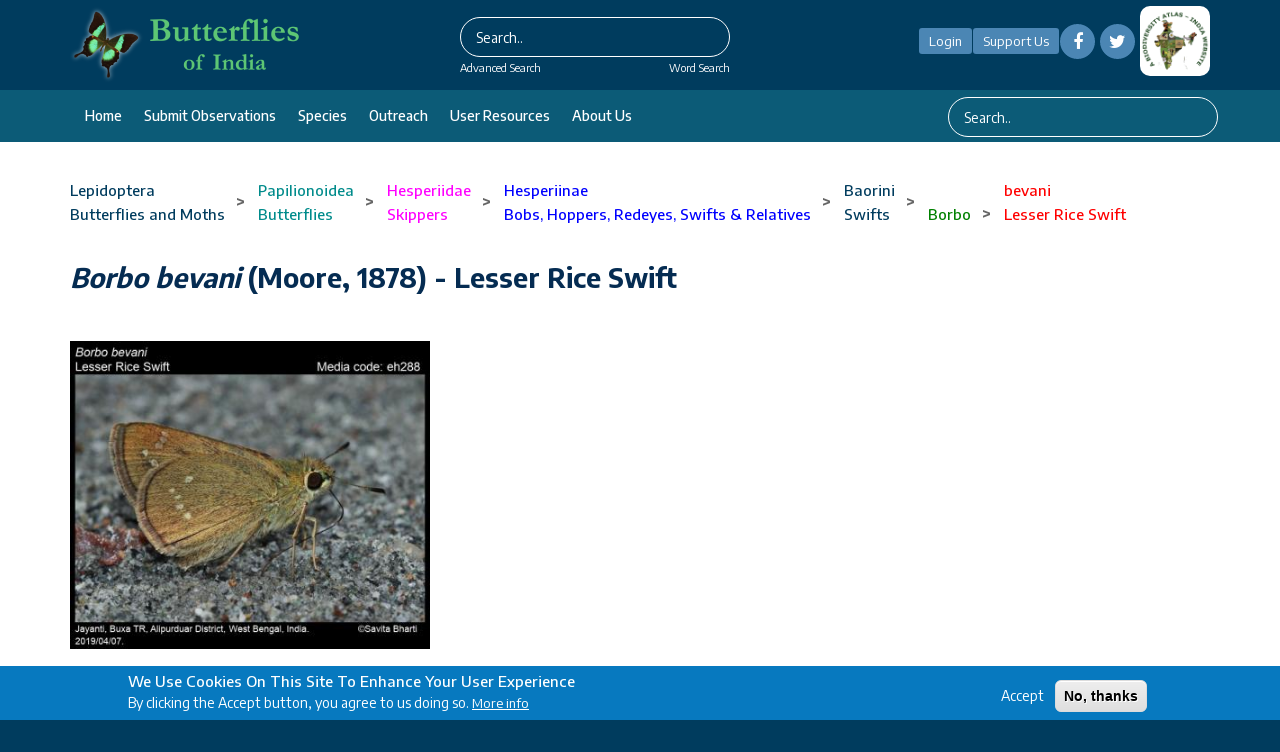

--- FILE ---
content_type: text/html; charset=UTF-8
request_url: https://www.ifoundbutterflies.org/borbo-bevani
body_size: 195664
content:


<!-- THEME DEBUG -->
<!-- THEME HOOK: 'html' -->
<!-- FILE NAME SUGGESTIONS:
   * html--node--2712.html.twig
   * html--node--%.html.twig
   * html--node.html.twig
   x html.html.twig
-->
<!-- BEGIN OUTPUT from 'themes/ncb_theme/templates/layout/html.html.twig' -->
<!DOCTYPE html>
<html lang="en" dir="ltr" prefix="content: http://purl.org/rss/1.0/modules/content/  dc: http://purl.org/dc/terms/  foaf: http://xmlns.com/foaf/0.1/  og: http://ogp.me/ns#  rdfs: http://www.w3.org/2000/01/rdf-schema#  schema: http://schema.org/  sioc: http://rdfs.org/sioc/ns#  sioct: http://rdfs.org/sioc/types#  skos: http://www.w3.org/2004/02/skos/core#  xsd: http://www.w3.org/2001/XMLSchema# ">
  <head>
    <meta charset="utf-8" />
<meta name="Generator" content="Drupal 8 (https://www.drupal.org)" />
<meta name="MobileOptimized" content="width" />
<meta name="HandheldFriendly" content="true" />
<meta name="viewport" content="width=device-width, initial-scale=1.0" />
<style>div#sliding-popup, div#sliding-popup .eu-cookie-withdraw-banner, .eu-cookie-withdraw-tab {background: #0779BF} div#sliding-popup.eu-cookie-withdraw-wrapper { background: transparent; } #sliding-popup h1, #sliding-popup h2, #sliding-popup h3, #sliding-popup p, #sliding-popup label, #sliding-popup div, .eu-cookie-compliance-more-button, .eu-cookie-compliance-secondary-button, .eu-cookie-withdraw-tab { color: #FFFFFF;} .eu-cookie-withdraw-tab { border-color: #FFFFFF;}</style>
<link rel="shortcut icon" href="/sites/default/files/papiliobuddham1a.png" type="image/png" />
<link rel="alternate" hreflang="en" href="https://www.ifoundbutterflies.org/borbo-bevani" />
<link rel="canonical" href="https://www.ifoundbutterflies.org/borbo-bevani" />
<link rel="shortlink" href="https://www.ifoundbutterflies.org/node/2712" />
<link rel="revision" href="https://www.ifoundbutterflies.org/borbo-bevani" />
<script>window.a2a_config=window.a2a_config||{};a2a_config.callbacks=[];a2a_config.overlays=[];a2a_config.templates={};</script>

    <title>Borbo bevani  (Moore, 1878)  - Lesser Rice Swift | Butterfly</title>
    <link rel="stylesheet" media="all" href="/modules/search_autocomplete/css/themes/minimal.css?t9u3rd" />
<link rel="stylesheet" media="all" href="/core/themes/stable/css/system/components/ajax-progress.module.css?t9u3rd" />
<link rel="stylesheet" media="all" href="/core/themes/stable/css/system/components/align.module.css?t9u3rd" />
<link rel="stylesheet" media="all" href="/core/themes/stable/css/system/components/autocomplete-loading.module.css?t9u3rd" />
<link rel="stylesheet" media="all" href="/core/themes/stable/css/system/components/fieldgroup.module.css?t9u3rd" />
<link rel="stylesheet" media="all" href="/core/themes/stable/css/system/components/container-inline.module.css?t9u3rd" />
<link rel="stylesheet" media="all" href="/core/themes/stable/css/system/components/clearfix.module.css?t9u3rd" />
<link rel="stylesheet" media="all" href="/core/themes/stable/css/system/components/details.module.css?t9u3rd" />
<link rel="stylesheet" media="all" href="/core/themes/stable/css/system/components/hidden.module.css?t9u3rd" />
<link rel="stylesheet" media="all" href="/core/themes/stable/css/system/components/item-list.module.css?t9u3rd" />
<link rel="stylesheet" media="all" href="/core/themes/stable/css/system/components/js.module.css?t9u3rd" />
<link rel="stylesheet" media="all" href="/core/themes/stable/css/system/components/nowrap.module.css?t9u3rd" />
<link rel="stylesheet" media="all" href="/core/themes/stable/css/system/components/position-container.module.css?t9u3rd" />
<link rel="stylesheet" media="all" href="/core/themes/stable/css/system/components/progress.module.css?t9u3rd" />
<link rel="stylesheet" media="all" href="/core/themes/stable/css/system/components/reset-appearance.module.css?t9u3rd" />
<link rel="stylesheet" media="all" href="/core/themes/stable/css/system/components/resize.module.css?t9u3rd" />
<link rel="stylesheet" media="all" href="/core/themes/stable/css/system/components/sticky-header.module.css?t9u3rd" />
<link rel="stylesheet" media="all" href="/core/themes/stable/css/system/components/system-status-counter.css?t9u3rd" />
<link rel="stylesheet" media="all" href="/core/themes/stable/css/system/components/system-status-report-counters.css?t9u3rd" />
<link rel="stylesheet" media="all" href="/core/themes/stable/css/system/components/system-status-report-general-info.css?t9u3rd" />
<link rel="stylesheet" media="all" href="/core/themes/stable/css/system/components/tabledrag.module.css?t9u3rd" />
<link rel="stylesheet" media="all" href="/core/themes/stable/css/system/components/tablesort.module.css?t9u3rd" />
<link rel="stylesheet" media="all" href="/core/themes/stable/css/system/components/tree-child.module.css?t9u3rd" />
<link rel="stylesheet" media="all" href="/core/themes/stable/css/views/views.module.css?t9u3rd" />
<link rel="stylesheet" media="all" href="/core/assets/vendor/jquery.ui/themes/base/core.css?t9u3rd" />
<link rel="stylesheet" media="all" href="/core/assets/vendor/jquery.ui/themes/base/menu.css?t9u3rd" />
<link rel="stylesheet" media="all" href="/core/assets/vendor/jquery.ui/themes/base/autocomplete.css?t9u3rd" />
<link rel="stylesheet" media="all" href="/modules/eu_cookie_compliance/css/eu_cookie_compliance.css?t9u3rd" />
<link rel="stylesheet" media="all" href="/modules/addtoany/css/addtoany.css?t9u3rd" />
<link rel="stylesheet" media="all" href="/modules/back_to_top/css/back_to_top.css?t9u3rd" />
<link rel="stylesheet" media="all" href="/modules/cookieconsent/css/light-floating.css?t9u3rd" />
<link rel="stylesheet" media="all" href="/modules/quiz/css/quiz.css?t9u3rd" />
<link rel="stylesheet" media="all" href="/modules/colorbox/styles/default/colorbox_style.css?t9u3rd" />
<link rel="stylesheet" media="all" href="/core/assets/vendor/jquery.ui/themes/base/theme.css?t9u3rd" />
<link rel="stylesheet" media="all" href="/core/themes/bartik/css/classy/components/node.css?t9u3rd" />
<link rel="stylesheet" media="all" href="/themes/ncb_theme/includes/bootstrap/css/bootstrap.min.css?t9u3rd" />
<link rel="stylesheet" media="all" href="/themes/ncb_theme/includes/flexslider/css/flexslider.css?t9u3rd" />
<link rel="stylesheet" media="all" href="/themes/ncb_theme/includes/fontawesome/css/font-awesome.css?t9u3rd" />
<link rel="stylesheet" media="all" href="/themes/ncb_theme/includes/smartmenus/sm-core-css.css?t9u3rd" />
<link rel="stylesheet" media="all" href="/themes/ncb_theme/includes/owl/assets/owl.carousel.min.css?t9u3rd" />
<link rel="stylesheet" media="all" href="/themes/ncb_theme/includes/owl/assets/owl.theme.default.min.css?t9u3rd" />
<link rel="stylesheet" media="all" href="/themes/ncb_theme/includes/animate/animate.css?t9u3rd" />
<link rel="stylesheet" media="all" href="/themes/ncb_theme/assets/css/global.css?t9u3rd" />
<link rel="stylesheet" media="all" href="/themes/ncb_theme/assets/css/media.css?t9u3rd" />
<link rel="stylesheet" media="all" href="/themes/ncb_theme/assets/css/custom.css?t9u3rd" />
<link rel="stylesheet" media="all" href="/themes/ncb_theme/assets/css/styles.multipage-marketing.css?t9u3rd" />
<link rel="stylesheet" media="all" href="/sites/default/files/color/ncb_theme-95f4c30c/colors.css?t9u3rd" />
<link rel="stylesheet" media="print" href="/themes/ncb_theme/assets/css/print.css?t9u3rd" />
<link rel="stylesheet" media="all" href="/themes/ncb_theme/assets/css/datatables.min.css?t9u3rd" />
<link rel="stylesheet" media="all" href="/themes/ncb_theme/assets/css/usecss.css?t9u3rd" />
<link rel="stylesheet" media="all" href="/themes/ncb_theme/assets/css/responsive.css?t9u3rd" />
<link rel="stylesheet" media="all" href="/sites/default/files/asset_injector/css/theme_css-767459cea4ce919dc2ccec5d4f9a17cc.css?t9u3rd" />

    
<!--[if lte IE 8]>
<script src="/core/assets/vendor/html5shiv/html5shiv.min.js?v=3.7.3"></script>
<![endif]-->

  </head>
  <body class="path-node page-node-type-spices">
    <a href="#main-content" class="visually-hidden focusable skip-link">
      Skip to main content
    </a>
    <span id="geolocation-google-places-api-attribution"></span>
    
    

<!-- THEME DEBUG -->
<!-- THEME HOOK: 'off_canvas_page_wrapper' -->
<!-- BEGIN OUTPUT from 'core/themes/stable/templates/content/off-canvas-page-wrapper.html.twig' -->
  <div class="dialog-off-canvas-main-canvas" data-off-canvas-main-canvas>
    

<!-- THEME DEBUG -->
<!-- THEME HOOK: 'page' -->
<!-- FILE NAME SUGGESTIONS:
   * page--node--2712.html.twig
   * page--node--%.html.twig
   * page--node.html.twig
   x page.html.twig
-->
<!-- BEGIN OUTPUT from 'themes/ncb_theme/templates/layout/page.html.twig' -->




 <header id="header" class="header" role="banner">
  <nav class="navbar1 topnav1 navbar-default1" role="navigation">
    <div class="container">
      <div class="row heders-wrapper">

        <!-- Start: Header -->
        <div class="navbar-header col-md-4">
          <button type="button" class="navbar-toggle" data-toggle="collapse" data-target="#main-navigation">
            <span class="sr-only">Toggle navigation</span>
            <span class="icon-bar"></span>
            <span class="icon-bar"></span>
            <span class="icon-bar"></span>
          </button>
                   <div class="brand1 logo1">
          <a href="/" title="Home" rel="home" id="logo">

        <img src="/sites/default/files/headerlogo230x77.png" alt="Home">
      </a>
    </div>
                  </div>
		  <div class="col-md-4 first-search">
                      

<!-- THEME DEBUG -->
<!-- THEME HOOK: 'region' -->
<!-- FILE NAME SUGGESTIONS:
   * region--header1.html.twig
   x region.html.twig
-->
<!-- BEGIN OUTPUT from 'themes/ncb_theme/templates/layout/region.html.twig' -->
  <div class="region region-header1">
    

<!-- THEME DEBUG -->
<!-- THEME HOOK: 'block' -->
<!-- FILE NAME SUGGESTIONS:
   * block--searchform.html.twig
   * block--search-form-block.html.twig
   x block--search.html.twig
   * block.html.twig
-->
<!-- BEGIN OUTPUT from 'themes/ncb_theme/templates/block/block--search.html.twig' -->
<div class="search-block-form block block-search" data-drupal-selector="search-block-form" id="block-searchform" role="search">
  
    
      

<!-- THEME DEBUG -->
<!-- THEME HOOK: 'form' -->
<!-- BEGIN OUTPUT from 'themes/ncb_theme/templates/form/form.html.twig' -->
<form action="/search/node" method="get" id="search-block-form" accept-charset="UTF-8">
  

<!-- THEME DEBUG -->
<!-- THEME HOOK: 'form_element' -->
<!-- BEGIN OUTPUT from 'themes/ncb_theme/templates/form/form-element.html.twig' -->
<div class="js-form-item form-item js-form-type-search form-type-search js-form-item-keys form-item-keys form-no-label">
      

<!-- THEME DEBUG -->
<!-- THEME HOOK: 'form_element_label' -->
<!-- BEGIN OUTPUT from 'themes/ncb_theme/templates/form/form-element-label.html.twig' -->
<label for="edit-keys" class="visually-hidden">Search</label>
<!-- END OUTPUT from 'themes/ncb_theme/templates/form/form-element-label.html.twig' -->


        

<!-- THEME DEBUG -->
<!-- THEME HOOK: 'input__search' -->
<!-- FILE NAME SUGGESTIONS:
   * input--search.html.twig
   x input.html.twig
-->
<!-- BEGIN OUTPUT from 'themes/ncb_theme/templates/form/input.html.twig' -->
<input title="Enter the terms you wish to search for." placeholder="Search.." data-drupal-selector="edit-keys" class="form-autocomplete form-search" data-key="search_block" type="search" id="edit-keys" name="keys" value="" size="15" maxlength="128" />

<!-- END OUTPUT from 'themes/ncb_theme/templates/form/input.html.twig' -->


        </div>

<!-- END OUTPUT from 'themes/ncb_theme/templates/form/form-element.html.twig' -->



<!-- THEME DEBUG -->
<!-- THEME HOOK: 'container' -->
<!-- BEGIN OUTPUT from 'themes/ncb_theme/templates/form/container.html.twig' -->
<div data-drupal-selector="edit-actions" class="form-actions js-form-wrapper form-wrapper" id="edit-actions">

<!-- THEME DEBUG -->
<!-- THEME HOOK: 'input__submit' -->
<!-- FILE NAME SUGGESTIONS:
   * input--submit.html.twig
   x input.html.twig
-->
<!-- BEGIN OUTPUT from 'themes/ncb_theme/templates/form/input.html.twig' -->
<input data-drupal-selector="edit-submit" type="submit" id="edit-submit" value="Search" class="button js-form-submit form-submit" />

<!-- END OUTPUT from 'themes/ncb_theme/templates/form/input.html.twig' -->

</div>

<!-- END OUTPUT from 'themes/ncb_theme/templates/form/container.html.twig' -->


</form>

<!-- END OUTPUT from 'themes/ncb_theme/templates/form/form.html.twig' -->


  </div>

<!-- END OUTPUT from 'themes/ncb_theme/templates/block/block--search.html.twig' -->


  </div>

<!-- END OUTPUT from 'themes/ncb_theme/templates/layout/region.html.twig' -->


            <div class="advsearch">
				<a id="adv-search" href="/advanced-search">Advanced Search</a>
				<a id="word-search" href="/word-search">Word Search</a>
			</div>
                  </div>
		<div class="col-md-4">
          <div class="d-flex align-items-center justify-content-center">
          
                    <a id="Contribute"  class="btnhlogin" href="/user/login">Login</a>
           
                      
			<a id="Contribute" class="btnhsupport" href="/support-us">Support Us</a>
			  <!-- Social Icons -->
              <ul class="col-auto socialLinks" style="display: inline-flex;" id="Contribute1">
                <li class="list-inline-item g-mx-0">
                  <a class="u-icon-v3 g-bg-white  rounded-circle" href="https://www.facebook.com/groups/187389738749958"><i class="fa fa-facebook"></i></a>
                </li>
                <li class="list-inline-item g-mx-0">
                  <a class="u-icon-v3  g-bg-white rounded-circle" href="https://twitter.com/IFoundButterfly"><i class="fa fa-twitter"></i></a>
                </li>
              </ul>
              <!-- End Social Icons -->
			 
 
			<div class="footerboxs rounded" style="display: inline-flex;"><img src="/sites/default/files/styles/large/public/2021-04/imgs10.png" alt="Home"></div>

			
		
		</div>
        </div>
		</div>
        <!-- End: Header -->
 
      </div>
      <!--menu-->
      <div class="hed-wrapper">
      <div class="container header-bottom">
      <div class="row">
        <!-- Start: Main menu -->
        <div class="col-md-9">
          <ul class="menu-dropdown" id="main-navigation">
                                                      <li class="dropdown">
                  <a href="/" class="dropbtn">Home</a>
                                  </li>
                                                                                                                <li class="dropdown">
                                      <a href="/user/login" class="dropbtn">Submit observations</a>
                                  </li>
                                                        <li class="dropdown">
                  <a href="/species-list" class="dropbtn">Species</a>
                                  </li>
                                                        <li class="dropdown">
                  <a href="/conservation-and-outreach" class="dropbtn">Outreach</a>
                                  </li>
                                                        <li class="dropdown">
                  <a href="/user-resources" class="dropbtn">User Resources</a>
                                  </li>
                                                        <li class="dropdown">
                  <a href="/about-us" class="dropbtn">About us</a>
                                  </li>
                                    </ul>
                  </div>
        <div class="col-md-3">
                      

<!-- THEME DEBUG -->
<!-- THEME HOOK: 'region' -->
<!-- FILE NAME SUGGESTIONS:
   * region--header-menu-searchform.html.twig
   x region.html.twig
-->
<!-- BEGIN OUTPUT from 'themes/ncb_theme/templates/layout/region.html.twig' -->
  <div class="region region-header-menu-searchform">
    

<!-- THEME DEBUG -->
<!-- THEME HOOK: 'block' -->
<!-- FILE NAME SUGGESTIONS:
   * block--searchform-2.html.twig
   * block--search-form-block.html.twig
   x block--search.html.twig
   * block.html.twig
-->
<!-- BEGIN OUTPUT from 'themes/ncb_theme/templates/block/block--search.html.twig' -->
<div class="search-block-form block block-search" data-drupal-selector="search-block-form-2" id="block-searchform-2" role="search">
  
    
      

<!-- THEME DEBUG -->
<!-- THEME HOOK: 'form' -->
<!-- BEGIN OUTPUT from 'themes/ncb_theme/templates/form/form.html.twig' -->
<form action="/search/node" method="get" id="search-block-form--2" accept-charset="UTF-8">
  

<!-- THEME DEBUG -->
<!-- THEME HOOK: 'form_element' -->
<!-- BEGIN OUTPUT from 'themes/ncb_theme/templates/form/form-element.html.twig' -->
<div class="js-form-item form-item js-form-type-search form-type-search js-form-item-keys form-item-keys form-no-label">
      

<!-- THEME DEBUG -->
<!-- THEME HOOK: 'form_element_label' -->
<!-- BEGIN OUTPUT from 'themes/ncb_theme/templates/form/form-element-label.html.twig' -->
<label for="edit-keys--2" class="visually-hidden">Search</label>
<!-- END OUTPUT from 'themes/ncb_theme/templates/form/form-element-label.html.twig' -->


        

<!-- THEME DEBUG -->
<!-- THEME HOOK: 'input__search' -->
<!-- FILE NAME SUGGESTIONS:
   * input--search.html.twig
   x input.html.twig
-->
<!-- BEGIN OUTPUT from 'themes/ncb_theme/templates/form/input.html.twig' -->
<input title="Enter the terms you wish to search for." placeholder="Search.." data-drupal-selector="edit-keys" class="form-autocomplete form-search" data-key="search_block" type="search" id="edit-keys--2" name="keys" value="" size="15" maxlength="128" />

<!-- END OUTPUT from 'themes/ncb_theme/templates/form/input.html.twig' -->


        </div>

<!-- END OUTPUT from 'themes/ncb_theme/templates/form/form-element.html.twig' -->



<!-- THEME DEBUG -->
<!-- THEME HOOK: 'container' -->
<!-- BEGIN OUTPUT from 'themes/ncb_theme/templates/form/container.html.twig' -->
<div data-drupal-selector="edit-actions" class="form-actions js-form-wrapper form-wrapper" id="edit-actions--2">

<!-- THEME DEBUG -->
<!-- THEME HOOK: 'input__submit' -->
<!-- FILE NAME SUGGESTIONS:
   * input--submit.html.twig
   x input.html.twig
-->
<!-- BEGIN OUTPUT from 'themes/ncb_theme/templates/form/input.html.twig' -->
<input data-drupal-selector="edit-submit" type="submit" id="edit-submit--2" value="Search" class="button js-form-submit form-submit" />

<!-- END OUTPUT from 'themes/ncb_theme/templates/form/input.html.twig' -->

</div>

<!-- END OUTPUT from 'themes/ncb_theme/templates/form/container.html.twig' -->


</form>

<!-- END OUTPUT from 'themes/ncb_theme/templates/form/form.html.twig' -->


  </div>

<!-- END OUTPUT from 'themes/ncb_theme/templates/block/block--search.html.twig' -->


  </div>

<!-- END OUTPUT from 'themes/ncb_theme/templates/layout/region.html.twig' -->


                  </div>
        </div>
        </div>
        </div>
      <!--menu-->
      
    </nav>
</header>

<!-- Start: xxx -->
<div class="parallax-widget1 one">
  <div class="parallax-region- wow bounceInDown">
    
    
    
    <div class="container">
      <div class="parallax-region">
                    <div class="row">
            <div class="col-md-12">

<!-- THEME DEBUG -->
<!-- THEME HOOK: 'region' -->
<!-- FILE NAME SUGGESTIONS:
   * region--breadcrumb.html.twig
   x region.html.twig
-->
<!-- BEGIN OUTPUT from 'themes/ncb_theme/templates/layout/region.html.twig' -->
  <div class="region region-breadcrumb">
    

<!-- THEME DEBUG -->
<!-- THEME HOOK: 'block' -->
<!-- FILE NAME SUGGESTIONS:
   * block--ncb-theme-breadcrumbs.html.twig
   * block--system-breadcrumb-block.html.twig
   * block--system.html.twig
   x block.html.twig
-->
<!-- BEGIN OUTPUT from 'themes/ncb_theme/templates/block/block.html.twig' -->
<div id="block-ncb-theme-breadcrumbs" class="block block-system block-system-breadcrumb-block">
  
      
      <div class="content">
      

<!-- THEME DEBUG -->
<!-- THEME HOOK: 'breadcrumb' -->
<!-- BEGIN OUTPUT from 'themes/ncb_theme/templates/block/breadcrumb.html.twig' -->

  <nav class="breadcrumb" role="navigation" aria-labelledby="system-breadcrumb">
    <h2 id="system-breadcrumb" class="visually-hidden">Breadcrumb</h2>
    <ul id="system-breadcrumb-listing">
                <li>
                  <a href="/lepidoptera"><span class="style-Order">Lepidoptera</span></a>
                      <br><a href="/lepidoptera"><span class="style-Order">Butterflies and Moths</span></a>
                                  <span class="breadcrumb-divider"> > </span>
              </li>
                <li>
                  <a href="/papilionoidea"><span class="style-Superfamily">Papilionoidea</span></a>
                      <br><a href="/papilionoidea"><span class="style-Superfamily">Butterflies</span></a>
                                  <span class="breadcrumb-divider"> > </span>
              </li>
                <li>
                  <a href="/hesperiidae"><span class="style-Family">Hesperiidae</span></a>
                      <br><a href="/hesperiidae"><span class="style-Family">Skippers</span></a>
                                  <span class="breadcrumb-divider"> > </span>
              </li>
                <li>
                  <a href="/hesperiinae"><span class="style-Subfamily">Hesperiinae</span></a>
                      <br><a href="/hesperiinae"><span class="style-Subfamily">Bobs, Hoppers, Redeyes, Swifts &amp; Relatives</span></a>
                                  <span class="breadcrumb-divider"> > </span>
              </li>
                <li>
                  <a href="/baorini"><span class="style-Tribe">Baorini</span></a>
                      <br><a href="/baorini"><span class="style-Tribe">Swifts</span></a>
                                  <span class="breadcrumb-divider"> > </span>
              </li>
                <li>
                  <a href="/borbo"><span class="style-Genus">Borbo</span></a>
                                  <span class="breadcrumb-divider"> > </span>
              </li>
                <li>
                  <a href="/bevani"><span class="style-Species">bevani</span></a>
                      <br><a href="/bevani"><span class="style-Species">Lesser Rice Swift</span></a>
                                </li>
        </ul>
  </nav>




<!-- END OUTPUT from 'themes/ncb_theme/templates/block/breadcrumb.html.twig' -->


    </div>
  </div>

<!-- END OUTPUT from 'themes/ncb_theme/templates/block/block.html.twig' -->



<!-- THEME DEBUG -->
<!-- THEME HOOK: 'block' -->
<!-- FILE NAME SUGGESTIONS:
   * block--ncb-theme-messages.html.twig
   x block--system-messages-block.html.twig
   * block--system.html.twig
   * block.html.twig
-->
<!-- BEGIN OUTPUT from 'core/themes/stable/templates/block/block--system-messages-block.html.twig' -->
<div data-drupal-messages-fallback class="hidden"></div>

<!-- END OUTPUT from 'core/themes/stable/templates/block/block--system-messages-block.html.twig' -->



<!-- THEME DEBUG -->
<!-- THEME HOOK: 'block' -->
<!-- FILE NAME SUGGESTIONS:
   * block--superfamilyplantsecondtreeblock.html.twig
   * block--SuperfamilyPlantSecond-tree-block.html.twig
   * block--website-content.html.twig
   x block.html.twig
-->
<!-- BEGIN OUTPUT from 'themes/ncb_theme/templates/block/block.html.twig' -->
<div id="block-superfamilyplantsecondtreeblock" class="block block-website-content block-superfamilyplantsecond-tree-block">
  
      
      <div class="content">
       
    </div>
  </div>

<!-- END OUTPUT from 'themes/ncb_theme/templates/block/block.html.twig' -->



<!-- THEME DEBUG -->
<!-- THEME HOOK: 'block' -->
<!-- FILE NAME SUGGESTIONS:
   * block--superfamilyplantchildtreeblock.html.twig
   * block--SuperfamilyPlantchild-tree-block.html.twig
   * block--website-content.html.twig
   x block.html.twig
-->
<!-- BEGIN OUTPUT from 'themes/ncb_theme/templates/block/block.html.twig' -->
<div id="block-superfamilyplantchildtreeblock" class="block block-website-content block-superfamilyplantchild-tree-block">
  
      
      <div class="content">
      
    </div>
  </div>

<!-- END OUTPUT from 'themes/ncb_theme/templates/block/block.html.twig' -->


  </div>

<!-- END OUTPUT from 'themes/ncb_theme/templates/layout/region.html.twig' -->

</div>
          </div>
                  <div class="row layout">
		  
                      <div class="content_layout">
              <div class=col-md-9 > 

<!-- THEME DEBUG -->
<!-- THEME HOOK: 'region' -->
<!-- FILE NAME SUGGESTIONS:
   * region--content.html.twig
   x region.html.twig
-->
<!-- BEGIN OUTPUT from 'themes/ncb_theme/templates/layout/region.html.twig' -->
  <div class="region region-content">
    

<!-- THEME DEBUG -->
<!-- THEME HOOK: 'block' -->
<!-- FILE NAME SUGGESTIONS:
   * block--ncb-theme-page-title.html.twig
   * block--page-title-block.html.twig
   * block--core.html.twig
   x block.html.twig
-->
<!-- BEGIN OUTPUT from 'themes/ncb_theme/templates/block/block.html.twig' -->
<div id="block-ncb-theme-page-title" class="block block-core block-page-title-block">
  
      
      <div class="content">
      

<!-- THEME DEBUG -->
<!-- THEME HOOK: 'page_title' -->
<!-- BEGIN OUTPUT from 'themes/ncb_theme/templates/content/page-title.html.twig' -->

  <h1 class="page-title">

<!-- THEME DEBUG -->
<!-- THEME HOOK: 'field' -->
<!-- FILE NAME SUGGESTIONS:
   x field--node--title--spices.html.twig
   * field--node--title.html.twig
   * field--node--spices.html.twig
   * field--title.html.twig
   * field--string.html.twig
   * field.html.twig
-->
<!-- BEGIN OUTPUT from 'themes/ncb_theme/templates/field/field--node--title--spices.html.twig' -->
<span class="field field--name-title field--type-string field--label-hidden">
<span class="spices-title">Borbo bevani</span>  (Moore, 1878)  - Lesser Rice Swift
</span>

<!-- END OUTPUT from 'themes/ncb_theme/templates/field/field--node--title--spices.html.twig' -->

</h1>


<!-- END OUTPUT from 'themes/ncb_theme/templates/content/page-title.html.twig' -->


    </div>
  </div>

<!-- END OUTPUT from 'themes/ncb_theme/templates/block/block.html.twig' -->



<!-- THEME DEBUG -->
<!-- THEME HOOK: 'block' -->
<!-- FILE NAME SUGGESTIONS:
   * block--speciespagerblock.html.twig
   * block--species-pager-block.html.twig
   * block--custom-butterflies.html.twig
   x block.html.twig
-->
<!-- BEGIN OUTPUT from 'themes/ncb_theme/templates/block/block.html.twig' -->
<div id="block-speciespagerblock" class="block block-custom-butterflies block-species-pager-block">
  
      
      <div class="content">
      

<!-- THEME DEBUG -->
<!-- THEME HOOK: 'species_pager_block' -->
<!-- BEGIN OUTPUT from 'modules/custom_butterflies/templates/species-pager-block.html.twig' -->
<div class="clear-both">
    </div>

<!-- END OUTPUT from 'modules/custom_butterflies/templates/species-pager-block.html.twig' -->


    </div>
  </div>

<!-- END OUTPUT from 'themes/ncb_theme/templates/block/block.html.twig' -->



<!-- THEME DEBUG -->
<!-- THEME HOOK: 'block' -->
<!-- FILE NAME SUGGESTIONS:
   * block--ncb-theme-content.html.twig
   * block--system-main-block.html.twig
   * block--system.html.twig
   x block.html.twig
-->
<!-- BEGIN OUTPUT from 'themes/ncb_theme/templates/block/block.html.twig' -->
<div id="block-ncb-theme-content" class="block block-system block-system-main-block">
  
      
      <div class="content">
      

<!-- THEME DEBUG -->
<!-- THEME HOOK: 'node' -->
<!-- FILE NAME SUGGESTIONS:
   * node--2712--full.html.twig
   * node--2712.html.twig
   x node--spices--full.html.twig
   * node--spices.html.twig
   * node--full.html.twig
   * node.html.twig
-->
<!-- BEGIN OUTPUT from 'themes/ncb_theme/templates/content/node--spices--full.html.twig' -->

<article data-history-node-id="2712" role="article" about="/borbo-bevani" class="node node--type-spices node--promoted node--view-mode-full">

  
    

  
  <div class="node__content">
    

<!-- THEME DEBUG -->
<!-- THEME HOOK: 'links__node' -->
<!-- FILE NAME SUGGESTIONS:
   x links--node.html.twig
   x links--node.html.twig
   * links.html.twig
-->
<!-- BEGIN OUTPUT from 'themes/ncb_theme/templates/content/links--node.html.twig' -->

<!-- END OUTPUT from 'themes/ncb_theme/templates/content/links--node.html.twig' -->



<!-- THEME DEBUG -->
<!-- THEME HOOK: 'field_group_html_element' -->
<!-- FILE NAME SUGGESTIONS:
   * field-group-html-element--node--spices--group-merge-images.html.twig
   * field-group-html-element--node--spices--div.html.twig
   * field-group-html-element--node--group-merge-images.html.twig
   * field-group-html-element--node--spices.html.twig
   * field-group-html-element--node--div.html.twig
   * field-group-html-element--group-merge-images.html.twig
   * field-group-html-element--spices.html.twig
   * field-group-html-element--node.html.twig
   * field-group-html-element--div.html.twig
   x field-group-html-element.html.twig
-->
<!-- BEGIN OUTPUT from 'modules/field_group/field_group/templates/field-group-html-element.html.twig' -->

<div  class="row">
      

<!-- THEME DEBUG -->
<!-- THEME HOOK: 'field' -->
<!-- FILE NAME SUGGESTIONS:
   x field--node--field-code--spices.html.twig
   * field--node--field-code.html.twig
   * field--node--spices.html.twig
   * field--field-code.html.twig
   * field--entity-reference.html.twig
   * field.html.twig
-->
<!-- BEGIN OUTPUT from 'themes/ncb_theme/templates/field/field--node--field-code--spices.html.twig' -->
  <div class="col-md-4 col-sm-6 my-5">
    <img src="https://www.ifoundbutterflies.org/sites/default/files/styles/284_265/public/538_53190-446-5e932a9e631af-1.jpg?itok=CZrlMDem" alt="" typeof="foaf:Image">
  </div>

<!-- END OUTPUT from 'themes/ncb_theme/templates/field/field--node--field-code--spices.html.twig' -->


  </div>

<!-- END OUTPUT from 'modules/field_group/field_group/templates/field-group-html-element.html.twig' -->



<!-- THEME DEBUG -->
<!-- THEME HOOK: 'field' -->
<!-- FILE NAME SUGGESTIONS:
   x field--node--body--spices.html.twig
   * field--node--body.html.twig
   * field--node--spices.html.twig
   * field--body.html.twig
   * field--text-with-summary.html.twig
   * field.html.twig
-->
<!-- BEGIN OUTPUT from 'themes/ncb_theme/templates/field/field--node--body--spices.html.twig' -->
<div class="textContent">
      <div class="field field--name-body field--type-text-with-summary field--label-above">
      <h4><div class="field__label">Subspecies in India</div></h4>
                        <p><div class="field__item"><div style="text-align:justify;">No subspecies are listed under this species. It is also known as the Bevan's Swift.<br />
 </div>
</div></p>
                    </div>
  </div>

<!-- END OUTPUT from 'themes/ncb_theme/templates/field/field--node--body--spices.html.twig' -->



<!-- THEME DEBUG -->
<!-- THEME HOOK: 'field' -->
<!-- FILE NAME SUGGESTIONS:
   x field--node--field-conservation-and-special-s--spices.html.twig
   * field--node--field-conservation-and-special-s.html.twig
   * field--node--spices.html.twig
   * field--field-conservation-and-special-s.html.twig
   * field--text-with-summary.html.twig
   * field.html.twig
-->
<!-- BEGIN OUTPUT from 'themes/ncb_theme/templates/field/field--node--field-conservation-and-special-s--spices.html.twig' -->
<div class="textContent">
      <div class="field field--name-field-conservation-and-special-s field--type-text-with-summary field--label-above">
      <h4><div class="field__label">Conservation and Special status</div></h4>
                        <p><div class="field__item"><p class="text-align-justify">This species is not legally protected in India under any schedules of WildLife (Protection) Act, 1972.</p>
</div></p>
                    </div>
  </div>

<!-- END OUTPUT from 'themes/ncb_theme/templates/field/field--node--field-conservation-and-special-s--spices.html.twig' -->



<!-- THEME DEBUG -->
<!-- THEME HOOK: 'species_block' -->
<!-- BEGIN OUTPUT from 'modules/custom_butterflies/templates/species-block.html.twig' -->
<div class="content">
  <h1 class="js-quickedit-page-title page-title">Photo Gallery and Species Biology</h1>

  <ul class="nav tabs">
    <!-- add data-toggle attribute to the anchors -->
    <li class="active"><a data-toggle="tab" href="#home">Photo Gallery</a></li>
    <li><a data-toggle="tab" href="#early">Early stages</a></li>
    <li><a data-toggle="tab" href="#dist">Distribution</a></li>
    <li><a data-toggle="tab" href="#iden">Identification</a></li>
    <li><a data-toggle="tab" href="#stat">Status, Habitat and Habits</a></li>
    <li><a data-toggle="tab" href="#laraval">Larval Host Plants</a></li>
    <li><a data-toggle="tab" href="#ref">References</a></li>
  </ul>
  <div class="tab-content">
    <div id="home" class="tab-pane fade in active">
              <div class="sectoion-gal"><div class="sin-view"><a href="https://www.ifoundbutterflies.org/sites/default/files/187_1504-575-546d50d2810f0-1.jpg" class="colorbox cboxElement"><img src="https://www.ifoundbutterflies.org/sites/default/files/187_1504-575-546d50d2810f0-1.jpg"></a></div><div class="sin-view"><a href="https://www.ifoundbutterflies.org/sites/default/files/1611_63544-966-5f23d903b0cba-1.jpg" class="colorbox cboxElement"><img src="https://www.ifoundbutterflies.org/sites/default/files/1611_63544-966-5f23d903b0cba-1.jpg"></a></div><div class="sin-view"><a href="https://www.ifoundbutterflies.org/sites/default/files/1611_83194-343-60b7174ef0b03-2.jpg" class="colorbox cboxElement"><img src="https://www.ifoundbutterflies.org/sites/default/files/1611_83194-343-60b7174ef0b03-2.jpg"></a></div></div>
        <hr>
        

<!-- THEME DEBUG -->
<!-- THEME HOOK: 'container' -->
<!-- BEGIN OUTPUT from 'themes/ncb_theme/templates/form/container.html.twig' -->
<div class="views-element-container">

<!-- THEME DEBUG -->
<!-- THEME HOOK: 'views_view' -->
<!-- BEGIN OUTPUT from 'themes/ncb_theme/templates/views/views-view.html.twig' -->
<div class="view view-species-gallery view-id-species_gallery view-display-id-block_6 js-view-dom-id-a77450903ec63c5300159972aa606d0c3a966f397c1fdfa70325507fd4bf090d">
  
    
      
      <div class="view-content">
      

<!-- THEME DEBUG -->
<!-- THEME HOOK: 'container' -->
<!-- BEGIN OUTPUT from 'themes/ncb_theme/templates/form/container.html.twig' -->
<div data-drupal-views-infinite-scroll-content-wrapper class="views-infinite-scroll-content-wrapper clearfix">

<!-- THEME DEBUG -->
<!-- THEME HOOK: 'views_view_unformatted__species_gallery' -->
<!-- FILE NAME SUGGESTIONS:
   * views-view-unformatted--species-gallery.html.twig
   * views-view-unformatted--species-gallery.html.twig
   * views-view-unformatted.html.twig
-->
<!-- BEGIN OUTPUT from 'themes/ncb_theme/templates/views/views-view-unformatted--species_gallery.html.twig' -->
  

<!-- THEME DEBUG -->
<!-- THEME HOOK: 'views_view_fields__species_gallery' -->
<!-- FILE NAME SUGGESTIONS:
   * views-view-fields--species-gallery.html.twig
   * views-view-fields--species-gallery.html.twig
   * views-view-fields.html.twig
-->
<!-- BEGIN OUTPUT from 'themes/ncb_theme/templates/views/views-view-fields--species_gallery.html.twig' -->


<!-- THEME DEBUG -->
<!-- THEME HOOK: 'views_view_field' -->
<!-- BEGIN OUTPUT from 'core/themes/stable/templates/views/views-view-field.html.twig' -->


<!-- THEME DEBUG -->
<!-- THEME HOOK: 'colorbox_formatter' -->
<!-- BEGIN OUTPUT from 'modules/colorbox/templates/colorbox-formatter.html.twig' -->
<a href="https://www.ifoundbutterflies.org/sites/default/files/observation/Borbo%20bevani_1743626638_272192.jpg" title="" data-colorbox-gallery="gallery-field_overwrite_img-ZsT3cTWf24c" class="colorbox" data-cbox-img-attrs="{&quot;alt&quot;:&quot;BOI-ppw745&quot;}">

<!-- THEME DEBUG -->
<!-- THEME HOOK: 'image' -->
<!-- BEGIN OUTPUT from 'themes/ncb_theme/templates/field/image.html.twig' -->
<img src="/sites/default/files/observation/Borbo%20bevani_1743626638_272192.jpg" width="700" height="547" alt="BOI-ppw745" typeof="foaf:Image" />

<!-- END OUTPUT from 'themes/ncb_theme/templates/field/image.html.twig' -->

</a>

<!-- END OUTPUT from 'modules/colorbox/templates/colorbox-formatter.html.twig' -->


<!-- END OUTPUT from 'core/themes/stable/templates/views/views-view-field.html.twig' -->


<!-- END OUTPUT from 'themes/ncb_theme/templates/views/views-view-fields--species_gallery.html.twig' -->


  

<!-- THEME DEBUG -->
<!-- THEME HOOK: 'views_view_fields__species_gallery' -->
<!-- FILE NAME SUGGESTIONS:
   * views-view-fields--species-gallery.html.twig
   * views-view-fields--species-gallery.html.twig
   * views-view-fields.html.twig
-->
<!-- BEGIN OUTPUT from 'themes/ncb_theme/templates/views/views-view-fields--species_gallery.html.twig' -->


<!-- THEME DEBUG -->
<!-- THEME HOOK: 'views_view_field' -->
<!-- BEGIN OUTPUT from 'core/themes/stable/templates/views/views-view-field.html.twig' -->


<!-- THEME DEBUG -->
<!-- THEME HOOK: 'colorbox_formatter' -->
<!-- BEGIN OUTPUT from 'modules/colorbox/templates/colorbox-formatter.html.twig' -->
<a href="https://www.ifoundbutterflies.org/sites/default/files/observation/Borbo%20bevani_1744411077_257909.jpg" title="" data-colorbox-gallery="gallery-field_overwrite_img-ZsT3cTWf24c" class="colorbox" data-cbox-img-attrs="{&quot;alt&quot;:&quot;BOI-ppx502&quot;}">

<!-- THEME DEBUG -->
<!-- THEME HOOK: 'image' -->
<!-- BEGIN OUTPUT from 'themes/ncb_theme/templates/field/image.html.twig' -->
<img src="/sites/default/files/observation/Borbo%20bevani_1744411077_257909.jpg" width="700" height="567" alt="BOI-ppx502" typeof="foaf:Image" />

<!-- END OUTPUT from 'themes/ncb_theme/templates/field/image.html.twig' -->

</a>

<!-- END OUTPUT from 'modules/colorbox/templates/colorbox-formatter.html.twig' -->

, 

<!-- THEME DEBUG -->
<!-- THEME HOOK: 'colorbox_formatter' -->
<!-- BEGIN OUTPUT from 'modules/colorbox/templates/colorbox-formatter.html.twig' -->
<a href="https://www.ifoundbutterflies.org/sites/default/files/observation/Borbo%20bevani_1744411077_257910.jpg" title="" data-colorbox-gallery="gallery-field_overwrite_img-ZsT3cTWf24c" class="colorbox" data-cbox-img-attrs="{&quot;alt&quot;:&quot;BOI-ppx503&quot;}">

<!-- THEME DEBUG -->
<!-- THEME HOOK: 'image' -->
<!-- BEGIN OUTPUT from 'themes/ncb_theme/templates/field/image.html.twig' -->
<img src="/sites/default/files/observation/Borbo%20bevani_1744411077_257910.jpg" width="700" height="567" alt="BOI-ppx503" typeof="foaf:Image" />

<!-- END OUTPUT from 'themes/ncb_theme/templates/field/image.html.twig' -->

</a>

<!-- END OUTPUT from 'modules/colorbox/templates/colorbox-formatter.html.twig' -->


<!-- END OUTPUT from 'core/themes/stable/templates/views/views-view-field.html.twig' -->


<!-- END OUTPUT from 'themes/ncb_theme/templates/views/views-view-fields--species_gallery.html.twig' -->


  

<!-- THEME DEBUG -->
<!-- THEME HOOK: 'views_view_fields__species_gallery' -->
<!-- FILE NAME SUGGESTIONS:
   * views-view-fields--species-gallery.html.twig
   * views-view-fields--species-gallery.html.twig
   * views-view-fields.html.twig
-->
<!-- BEGIN OUTPUT from 'themes/ncb_theme/templates/views/views-view-fields--species_gallery.html.twig' -->


<!-- THEME DEBUG -->
<!-- THEME HOOK: 'views_view_field' -->
<!-- BEGIN OUTPUT from 'core/themes/stable/templates/views/views-view-field.html.twig' -->


<!-- THEME DEBUG -->
<!-- THEME HOOK: 'colorbox_formatter' -->
<!-- BEGIN OUTPUT from 'modules/colorbox/templates/colorbox-formatter.html.twig' -->
<a href="https://www.ifoundbutterflies.org/sites/default/files/observation/Borbo%20bevani_1670982255_241762.jpg" title="" data-colorbox-gallery="gallery-field_overwrite_img-ZsT3cTWf24c" class="colorbox" data-cbox-img-attrs="{&quot;alt&quot;:&quot;BOI-pmy968&quot;}">

<!-- THEME DEBUG -->
<!-- THEME HOOK: 'image' -->
<!-- BEGIN OUTPUT from 'themes/ncb_theme/templates/field/image.html.twig' -->
<img src="/sites/default/files/observation/Borbo%20bevani_1670982255_241762.jpg" width="700" height="624" alt="BOI-pmy968" typeof="foaf:Image" />

<!-- END OUTPUT from 'themes/ncb_theme/templates/field/image.html.twig' -->

</a>

<!-- END OUTPUT from 'modules/colorbox/templates/colorbox-formatter.html.twig' -->

, 

<!-- THEME DEBUG -->
<!-- THEME HOOK: 'colorbox_formatter' -->
<!-- BEGIN OUTPUT from 'modules/colorbox/templates/colorbox-formatter.html.twig' -->
<a href="https://www.ifoundbutterflies.org/sites/default/files/observation/Borbo%20bevani_1670982255_241763.jpg" title="" data-colorbox-gallery="gallery-field_overwrite_img-ZsT3cTWf24c" class="colorbox" data-cbox-img-attrs="{&quot;alt&quot;:&quot;BOI-pmy969&quot;}">

<!-- THEME DEBUG -->
<!-- THEME HOOK: 'image' -->
<!-- BEGIN OUTPUT from 'themes/ncb_theme/templates/field/image.html.twig' -->
<img src="/sites/default/files/observation/Borbo%20bevani_1670982255_241763.jpg" width="700" height="621" alt="BOI-pmy969" typeof="foaf:Image" />

<!-- END OUTPUT from 'themes/ncb_theme/templates/field/image.html.twig' -->

</a>

<!-- END OUTPUT from 'modules/colorbox/templates/colorbox-formatter.html.twig' -->


<!-- END OUTPUT from 'core/themes/stable/templates/views/views-view-field.html.twig' -->


<!-- END OUTPUT from 'themes/ncb_theme/templates/views/views-view-fields--species_gallery.html.twig' -->


  

<!-- THEME DEBUG -->
<!-- THEME HOOK: 'views_view_fields__species_gallery' -->
<!-- FILE NAME SUGGESTIONS:
   * views-view-fields--species-gallery.html.twig
   * views-view-fields--species-gallery.html.twig
   * views-view-fields.html.twig
-->
<!-- BEGIN OUTPUT from 'themes/ncb_theme/templates/views/views-view-fields--species_gallery.html.twig' -->


<!-- THEME DEBUG -->
<!-- THEME HOOK: 'views_view_field' -->
<!-- BEGIN OUTPUT from 'core/themes/stable/templates/views/views-view-field.html.twig' -->


<!-- THEME DEBUG -->
<!-- THEME HOOK: 'colorbox_formatter' -->
<!-- BEGIN OUTPUT from 'modules/colorbox/templates/colorbox-formatter.html.twig' -->
<a href="https://www.ifoundbutterflies.org/sites/default/files/observation/Borbo%20bevani_1665090611_236307.jpg" title="" data-colorbox-gallery="gallery-field_overwrite_img-ZsT3cTWf24c" class="colorbox" data-cbox-img-attrs="{&quot;alt&quot;:&quot;BOI-pmt426&quot;}">

<!-- THEME DEBUG -->
<!-- THEME HOOK: 'image' -->
<!-- BEGIN OUTPUT from 'themes/ncb_theme/templates/field/image.html.twig' -->
<img src="/sites/default/files/observation/Borbo%20bevani_1665090611_236307.jpg" width="700" height="567" alt="BOI-pmt426" typeof="foaf:Image" />

<!-- END OUTPUT from 'themes/ncb_theme/templates/field/image.html.twig' -->

</a>

<!-- END OUTPUT from 'modules/colorbox/templates/colorbox-formatter.html.twig' -->


<!-- END OUTPUT from 'core/themes/stable/templates/views/views-view-field.html.twig' -->


<!-- END OUTPUT from 'themes/ncb_theme/templates/views/views-view-fields--species_gallery.html.twig' -->


  

<!-- THEME DEBUG -->
<!-- THEME HOOK: 'views_view_fields__species_gallery' -->
<!-- FILE NAME SUGGESTIONS:
   * views-view-fields--species-gallery.html.twig
   * views-view-fields--species-gallery.html.twig
   * views-view-fields.html.twig
-->
<!-- BEGIN OUTPUT from 'themes/ncb_theme/templates/views/views-view-fields--species_gallery.html.twig' -->


<!-- THEME DEBUG -->
<!-- THEME HOOK: 'views_view_field' -->
<!-- BEGIN OUTPUT from 'core/themes/stable/templates/views/views-view-field.html.twig' -->


<!-- THEME DEBUG -->
<!-- THEME HOOK: 'colorbox_formatter' -->
<!-- BEGIN OUTPUT from 'modules/colorbox/templates/colorbox-formatter.html.twig' -->
<a href="https://www.ifoundbutterflies.org/sites/default/files/observation/Borbo%20bevani_1665390729_236176.jpg" title="" data-colorbox-gallery="gallery-field_overwrite_img-ZsT3cTWf24c" class="colorbox" data-cbox-img-attrs="{&quot;alt&quot;:&quot;BOI-pmu247&quot;}">

<!-- THEME DEBUG -->
<!-- THEME HOOK: 'image' -->
<!-- BEGIN OUTPUT from 'themes/ncb_theme/templates/field/image.html.twig' -->
<img src="/sites/default/files/observation/Borbo%20bevani_1665390729_236176.jpg" width="700" height="567" alt="BOI-pmu247" typeof="foaf:Image" />

<!-- END OUTPUT from 'themes/ncb_theme/templates/field/image.html.twig' -->

</a>

<!-- END OUTPUT from 'modules/colorbox/templates/colorbox-formatter.html.twig' -->

, 

<!-- THEME DEBUG -->
<!-- THEME HOOK: 'colorbox_formatter' -->
<!-- BEGIN OUTPUT from 'modules/colorbox/templates/colorbox-formatter.html.twig' -->
<a href="https://www.ifoundbutterflies.org/sites/default/files/observation/Borbo%20bevani_1665390729_236177.jpg" title="" data-colorbox-gallery="gallery-field_overwrite_img-ZsT3cTWf24c" class="colorbox" data-cbox-img-attrs="{&quot;alt&quot;:&quot;BOI-pmu248&quot;}">

<!-- THEME DEBUG -->
<!-- THEME HOOK: 'image' -->
<!-- BEGIN OUTPUT from 'themes/ncb_theme/templates/field/image.html.twig' -->
<img src="/sites/default/files/observation/Borbo%20bevani_1665390729_236177.jpg" width="700" height="567" alt="BOI-pmu248" typeof="foaf:Image" />

<!-- END OUTPUT from 'themes/ncb_theme/templates/field/image.html.twig' -->

</a>

<!-- END OUTPUT from 'modules/colorbox/templates/colorbox-formatter.html.twig' -->


<!-- END OUTPUT from 'core/themes/stable/templates/views/views-view-field.html.twig' -->


<!-- END OUTPUT from 'themes/ncb_theme/templates/views/views-view-fields--species_gallery.html.twig' -->


  

<!-- THEME DEBUG -->
<!-- THEME HOOK: 'views_view_fields__species_gallery' -->
<!-- FILE NAME SUGGESTIONS:
   * views-view-fields--species-gallery.html.twig
   * views-view-fields--species-gallery.html.twig
   * views-view-fields.html.twig
-->
<!-- BEGIN OUTPUT from 'themes/ncb_theme/templates/views/views-view-fields--species_gallery.html.twig' -->


<!-- THEME DEBUG -->
<!-- THEME HOOK: 'views_view_field' -->
<!-- BEGIN OUTPUT from 'core/themes/stable/templates/views/views-view-field.html.twig' -->


<!-- THEME DEBUG -->
<!-- THEME HOOK: 'colorbox_formatter' -->
<!-- BEGIN OUTPUT from 'modules/colorbox/templates/colorbox-formatter.html.twig' -->
<a href="https://www.ifoundbutterflies.org/sites/default/files/observation/Borbo%20bevani_1731472645_227417.jpg" title="" data-colorbox-gallery="gallery-field_overwrite_img-ZsT3cTWf24c" class="colorbox" data-cbox-img-attrs="{&quot;alt&quot;:&quot;BOI-ppn979&quot;}">

<!-- THEME DEBUG -->
<!-- THEME HOOK: 'image' -->
<!-- BEGIN OUTPUT from 'themes/ncb_theme/templates/field/image.html.twig' -->
<img src="/sites/default/files/observation/Borbo%20bevani_1731472645_227417.jpg" width="700" height="636" alt="BOI-ppn979" typeof="foaf:Image" />

<!-- END OUTPUT from 'themes/ncb_theme/templates/field/image.html.twig' -->

</a>

<!-- END OUTPUT from 'modules/colorbox/templates/colorbox-formatter.html.twig' -->


<!-- END OUTPUT from 'core/themes/stable/templates/views/views-view-field.html.twig' -->


<!-- END OUTPUT from 'themes/ncb_theme/templates/views/views-view-fields--species_gallery.html.twig' -->


  

<!-- THEME DEBUG -->
<!-- THEME HOOK: 'views_view_fields__species_gallery' -->
<!-- FILE NAME SUGGESTIONS:
   * views-view-fields--species-gallery.html.twig
   * views-view-fields--species-gallery.html.twig
   * views-view-fields.html.twig
-->
<!-- BEGIN OUTPUT from 'themes/ncb_theme/templates/views/views-view-fields--species_gallery.html.twig' -->


<!-- THEME DEBUG -->
<!-- THEME HOOK: 'views_view_field' -->
<!-- BEGIN OUTPUT from 'core/themes/stable/templates/views/views-view-field.html.twig' -->


<!-- THEME DEBUG -->
<!-- THEME HOOK: 'colorbox_formatter' -->
<!-- BEGIN OUTPUT from 'modules/colorbox/templates/colorbox-formatter.html.twig' -->
<a href="https://www.ifoundbutterflies.org/sites/default/files/739_92870-911-61ae00e2b10bf-1_0.jpg" title="" data-colorbox-gallery="gallery-field_overwrite_img-ZsT3cTWf24c" class="colorbox" data-cbox-img-attrs="{&quot;alt&quot;:&quot;gr054&quot;}">

<!-- THEME DEBUG -->
<!-- THEME HOOK: 'image' -->
<!-- BEGIN OUTPUT from 'themes/ncb_theme/templates/field/image.html.twig' -->
<img src="/sites/default/files/739_92870-911-61ae00e2b10bf-1_0.jpg" width="700" height="547" alt="gr054" typeof="foaf:Image" />

<!-- END OUTPUT from 'themes/ncb_theme/templates/field/image.html.twig' -->

</a>

<!-- END OUTPUT from 'modules/colorbox/templates/colorbox-formatter.html.twig' -->


<!-- END OUTPUT from 'core/themes/stable/templates/views/views-view-field.html.twig' -->


<!-- END OUTPUT from 'themes/ncb_theme/templates/views/views-view-fields--species_gallery.html.twig' -->


  

<!-- THEME DEBUG -->
<!-- THEME HOOK: 'views_view_fields__species_gallery' -->
<!-- FILE NAME SUGGESTIONS:
   * views-view-fields--species-gallery.html.twig
   * views-view-fields--species-gallery.html.twig
   * views-view-fields.html.twig
-->
<!-- BEGIN OUTPUT from 'themes/ncb_theme/templates/views/views-view-fields--species_gallery.html.twig' -->


<!-- THEME DEBUG -->
<!-- THEME HOOK: 'views_view_field' -->
<!-- BEGIN OUTPUT from 'core/themes/stable/templates/views/views-view-field.html.twig' -->


<!-- THEME DEBUG -->
<!-- THEME HOOK: 'colorbox_formatter' -->
<!-- BEGIN OUTPUT from 'modules/colorbox/templates/colorbox-formatter.html.twig' -->
<a href="https://www.ifoundbutterflies.org/sites/default/files/538_53190-446-5e932a9e631af-3_0.jpg" title="" data-colorbox-gallery="gallery-field_overwrite_img-ZsT3cTWf24c" class="colorbox" data-cbox-img-attrs="{&quot;alt&quot;:&quot;eh290&quot;}">

<!-- THEME DEBUG -->
<!-- THEME HOOK: 'image' -->
<!-- BEGIN OUTPUT from 'themes/ncb_theme/templates/field/image.html.twig' -->
<img src="/sites/default/files/538_53190-446-5e932a9e631af-3_0.jpg" width="700" height="584" alt="eh290" typeof="foaf:Image" />

<!-- END OUTPUT from 'themes/ncb_theme/templates/field/image.html.twig' -->

</a>

<!-- END OUTPUT from 'modules/colorbox/templates/colorbox-formatter.html.twig' -->

, 

<!-- THEME DEBUG -->
<!-- THEME HOOK: 'colorbox_formatter' -->
<!-- BEGIN OUTPUT from 'modules/colorbox/templates/colorbox-formatter.html.twig' -->
<a href="https://www.ifoundbutterflies.org/sites/default/files/538_53190-446-5e932a9e631af-2_0.jpg" title="" data-colorbox-gallery="gallery-field_overwrite_img-ZsT3cTWf24c" class="colorbox" data-cbox-img-attrs="{&quot;alt&quot;:&quot;eh289&quot;}">

<!-- THEME DEBUG -->
<!-- THEME HOOK: 'image' -->
<!-- BEGIN OUTPUT from 'themes/ncb_theme/templates/field/image.html.twig' -->
<img src="/sites/default/files/538_53190-446-5e932a9e631af-2_0.jpg" width="700" height="549" alt="eh289" typeof="foaf:Image" />

<!-- END OUTPUT from 'themes/ncb_theme/templates/field/image.html.twig' -->

</a>

<!-- END OUTPUT from 'modules/colorbox/templates/colorbox-formatter.html.twig' -->

, 

<!-- THEME DEBUG -->
<!-- THEME HOOK: 'colorbox_formatter' -->
<!-- BEGIN OUTPUT from 'modules/colorbox/templates/colorbox-formatter.html.twig' -->
<a href="https://www.ifoundbutterflies.org/sites/default/files/538_53190-446-5e932a9e631af-1_0.jpg" title="" data-colorbox-gallery="gallery-field_overwrite_img-ZsT3cTWf24c" class="colorbox" data-cbox-img-attrs="{&quot;alt&quot;:&quot;eh288&quot;}">

<!-- THEME DEBUG -->
<!-- THEME HOOK: 'image' -->
<!-- BEGIN OUTPUT from 'themes/ncb_theme/templates/field/image.html.twig' -->
<img src="/sites/default/files/538_53190-446-5e932a9e631af-1_0.jpg" width="700" height="598" alt="eh288" typeof="foaf:Image" />

<!-- END OUTPUT from 'themes/ncb_theme/templates/field/image.html.twig' -->

</a>

<!-- END OUTPUT from 'modules/colorbox/templates/colorbox-formatter.html.twig' -->


<!-- END OUTPUT from 'core/themes/stable/templates/views/views-view-field.html.twig' -->


<!-- END OUTPUT from 'themes/ncb_theme/templates/views/views-view-fields--species_gallery.html.twig' -->


  

<!-- THEME DEBUG -->
<!-- THEME HOOK: 'views_view_fields__species_gallery' -->
<!-- FILE NAME SUGGESTIONS:
   * views-view-fields--species-gallery.html.twig
   * views-view-fields--species-gallery.html.twig
   * views-view-fields.html.twig
-->
<!-- BEGIN OUTPUT from 'themes/ncb_theme/templates/views/views-view-fields--species_gallery.html.twig' -->


<!-- THEME DEBUG -->
<!-- THEME HOOK: 'views_view_field' -->
<!-- BEGIN OUTPUT from 'core/themes/stable/templates/views/views-view-field.html.twig' -->


<!-- THEME DEBUG -->
<!-- THEME HOOK: 'colorbox_formatter' -->
<!-- BEGIN OUTPUT from 'modules/colorbox/templates/colorbox-formatter.html.twig' -->
<a href="https://www.ifoundbutterflies.org/sites/default/files/622_93094-891-61b1dcd20ea25-1_0.jpg" title="" data-colorbox-gallery="gallery-field_overwrite_img-ZsT3cTWf24c" class="colorbox" data-cbox-img-attrs="{&quot;alt&quot;:&quot;gr329&quot;}">

<!-- THEME DEBUG -->
<!-- THEME HOOK: 'image' -->
<!-- BEGIN OUTPUT from 'themes/ncb_theme/templates/field/image.html.twig' -->
<img src="/sites/default/files/622_93094-891-61b1dcd20ea25-1_0.jpg" width="700" height="572" alt="gr329" typeof="foaf:Image" />

<!-- END OUTPUT from 'themes/ncb_theme/templates/field/image.html.twig' -->

</a>

<!-- END OUTPUT from 'modules/colorbox/templates/colorbox-formatter.html.twig' -->


<!-- END OUTPUT from 'core/themes/stable/templates/views/views-view-field.html.twig' -->


<!-- END OUTPUT from 'themes/ncb_theme/templates/views/views-view-fields--species_gallery.html.twig' -->


  

<!-- THEME DEBUG -->
<!-- THEME HOOK: 'views_view_fields__species_gallery' -->
<!-- FILE NAME SUGGESTIONS:
   * views-view-fields--species-gallery.html.twig
   * views-view-fields--species-gallery.html.twig
   * views-view-fields.html.twig
-->
<!-- BEGIN OUTPUT from 'themes/ncb_theme/templates/views/views-view-fields--species_gallery.html.twig' -->


<!-- THEME DEBUG -->
<!-- THEME HOOK: 'views_view_field' -->
<!-- BEGIN OUTPUT from 'core/themes/stable/templates/views/views-view-field.html.twig' -->


<!-- THEME DEBUG -->
<!-- THEME HOOK: 'colorbox_formatter' -->
<!-- BEGIN OUTPUT from 'modules/colorbox/templates/colorbox-formatter.html.twig' -->
<a href="https://www.ifoundbutterflies.org/sites/default/files/739_92860-974-61adfd031f023-1_0.jpg" title="" data-colorbox-gallery="gallery-field_overwrite_img-ZsT3cTWf24c" class="colorbox" data-cbox-img-attrs="{&quot;alt&quot;:&quot;gr043&quot;}">

<!-- THEME DEBUG -->
<!-- THEME HOOK: 'image' -->
<!-- BEGIN OUTPUT from 'themes/ncb_theme/templates/field/image.html.twig' -->
<img src="/sites/default/files/739_92860-974-61adfd031f023-1_0.jpg" width="700" height="547" alt="gr043" typeof="foaf:Image" />

<!-- END OUTPUT from 'themes/ncb_theme/templates/field/image.html.twig' -->

</a>

<!-- END OUTPUT from 'modules/colorbox/templates/colorbox-formatter.html.twig' -->


<!-- END OUTPUT from 'core/themes/stable/templates/views/views-view-field.html.twig' -->


<!-- END OUTPUT from 'themes/ncb_theme/templates/views/views-view-fields--species_gallery.html.twig' -->


  

<!-- THEME DEBUG -->
<!-- THEME HOOK: 'views_view_fields__species_gallery' -->
<!-- FILE NAME SUGGESTIONS:
   * views-view-fields--species-gallery.html.twig
   * views-view-fields--species-gallery.html.twig
   * views-view-fields.html.twig
-->
<!-- BEGIN OUTPUT from 'themes/ncb_theme/templates/views/views-view-fields--species_gallery.html.twig' -->


<!-- THEME DEBUG -->
<!-- THEME HOOK: 'views_view_field' -->
<!-- BEGIN OUTPUT from 'core/themes/stable/templates/views/views-view-field.html.twig' -->


<!-- THEME DEBUG -->
<!-- THEME HOOK: 'colorbox_formatter' -->
<!-- BEGIN OUTPUT from 'modules/colorbox/templates/colorbox-formatter.html.twig' -->
<a href="https://www.ifoundbutterflies.org/sites/default/files/739_92859-663-61adfcaa1e3ee-1_0.jpg" title="" data-colorbox-gallery="gallery-field_overwrite_img-ZsT3cTWf24c" class="colorbox" data-cbox-img-attrs="{&quot;alt&quot;:&quot;gr042&quot;}">

<!-- THEME DEBUG -->
<!-- THEME HOOK: 'image' -->
<!-- BEGIN OUTPUT from 'themes/ncb_theme/templates/field/image.html.twig' -->
<img src="/sites/default/files/739_92859-663-61adfcaa1e3ee-1_0.jpg" width="700" height="547" alt="gr042" typeof="foaf:Image" />

<!-- END OUTPUT from 'themes/ncb_theme/templates/field/image.html.twig' -->

</a>

<!-- END OUTPUT from 'modules/colorbox/templates/colorbox-formatter.html.twig' -->


<!-- END OUTPUT from 'core/themes/stable/templates/views/views-view-field.html.twig' -->


<!-- END OUTPUT from 'themes/ncb_theme/templates/views/views-view-fields--species_gallery.html.twig' -->


  

<!-- THEME DEBUG -->
<!-- THEME HOOK: 'views_view_fields__species_gallery' -->
<!-- FILE NAME SUGGESTIONS:
   * views-view-fields--species-gallery.html.twig
   * views-view-fields--species-gallery.html.twig
   * views-view-fields.html.twig
-->
<!-- BEGIN OUTPUT from 'themes/ncb_theme/templates/views/views-view-fields--species_gallery.html.twig' -->


<!-- THEME DEBUG -->
<!-- THEME HOOK: 'views_view_field' -->
<!-- BEGIN OUTPUT from 'core/themes/stable/templates/views/views-view-field.html.twig' -->


<!-- THEME DEBUG -->
<!-- THEME HOOK: 'colorbox_formatter' -->
<!-- BEGIN OUTPUT from 'modules/colorbox/templates/colorbox-formatter.html.twig' -->
<a href="https://www.ifoundbutterflies.org/sites/default/files/622_93245-811-61b1fc007cd3d-1_0.jpg" title="" data-colorbox-gallery="gallery-field_overwrite_img-ZsT3cTWf24c" class="colorbox" data-cbox-img-attrs="{&quot;alt&quot;:&quot;gr522&quot;}">

<!-- THEME DEBUG -->
<!-- THEME HOOK: 'image' -->
<!-- BEGIN OUTPUT from 'themes/ncb_theme/templates/field/image.html.twig' -->
<img src="/sites/default/files/622_93245-811-61b1fc007cd3d-1_0.jpg" width="700" height="571" alt="gr522" typeof="foaf:Image" />

<!-- END OUTPUT from 'themes/ncb_theme/templates/field/image.html.twig' -->

</a>

<!-- END OUTPUT from 'modules/colorbox/templates/colorbox-formatter.html.twig' -->


<!-- END OUTPUT from 'core/themes/stable/templates/views/views-view-field.html.twig' -->


<!-- END OUTPUT from 'themes/ncb_theme/templates/views/views-view-fields--species_gallery.html.twig' -->


  

<!-- THEME DEBUG -->
<!-- THEME HOOK: 'views_view_fields__species_gallery' -->
<!-- FILE NAME SUGGESTIONS:
   * views-view-fields--species-gallery.html.twig
   * views-view-fields--species-gallery.html.twig
   * views-view-fields.html.twig
-->
<!-- BEGIN OUTPUT from 'themes/ncb_theme/templates/views/views-view-fields--species_gallery.html.twig' -->


<!-- THEME DEBUG -->
<!-- THEME HOOK: 'views_view_field' -->
<!-- BEGIN OUTPUT from 'core/themes/stable/templates/views/views-view-field.html.twig' -->


<!-- THEME DEBUG -->
<!-- THEME HOOK: 'colorbox_formatter' -->
<!-- BEGIN OUTPUT from 'modules/colorbox/templates/colorbox-formatter.html.twig' -->
<a href="https://www.ifoundbutterflies.org/sites/default/files/622_93095-166-61b1dd6985a7d-1_0.jpg" title="" data-colorbox-gallery="gallery-field_overwrite_img-ZsT3cTWf24c" class="colorbox" data-cbox-img-attrs="{&quot;alt&quot;:&quot;gr330&quot;}">

<!-- THEME DEBUG -->
<!-- THEME HOOK: 'image' -->
<!-- BEGIN OUTPUT from 'themes/ncb_theme/templates/field/image.html.twig' -->
<img src="/sites/default/files/622_93095-166-61b1dd6985a7d-1_0.jpg" width="700" height="567" alt="gr330" typeof="foaf:Image" />

<!-- END OUTPUT from 'themes/ncb_theme/templates/field/image.html.twig' -->

</a>

<!-- END OUTPUT from 'modules/colorbox/templates/colorbox-formatter.html.twig' -->


<!-- END OUTPUT from 'core/themes/stable/templates/views/views-view-field.html.twig' -->


<!-- END OUTPUT from 'themes/ncb_theme/templates/views/views-view-fields--species_gallery.html.twig' -->


  

<!-- THEME DEBUG -->
<!-- THEME HOOK: 'views_view_fields__species_gallery' -->
<!-- FILE NAME SUGGESTIONS:
   * views-view-fields--species-gallery.html.twig
   * views-view-fields--species-gallery.html.twig
   * views-view-fields.html.twig
-->
<!-- BEGIN OUTPUT from 'themes/ncb_theme/templates/views/views-view-fields--species_gallery.html.twig' -->


<!-- THEME DEBUG -->
<!-- THEME HOOK: 'views_view_field' -->
<!-- BEGIN OUTPUT from 'core/themes/stable/templates/views/views-view-field.html.twig' -->


<!-- THEME DEBUG -->
<!-- THEME HOOK: 'colorbox_formatter' -->
<!-- BEGIN OUTPUT from 'modules/colorbox/templates/colorbox-formatter.html.twig' -->
<a href="https://www.ifoundbutterflies.org/sites/default/files/2415_89694-882-6161decf66ab3-1_0.jpg" title="" data-colorbox-gallery="gallery-field_overwrite_img-ZsT3cTWf24c" class="colorbox" data-cbox-img-attrs="{&quot;alt&quot;:&quot;gm263&quot;}">

<!-- THEME DEBUG -->
<!-- THEME HOOK: 'image' -->
<!-- BEGIN OUTPUT from 'themes/ncb_theme/templates/field/image.html.twig' -->
<img src="/sites/default/files/2415_89694-882-6161decf66ab3-1_0.jpg" width="700" height="643" alt="gm263" typeof="foaf:Image" />

<!-- END OUTPUT from 'themes/ncb_theme/templates/field/image.html.twig' -->

</a>

<!-- END OUTPUT from 'modules/colorbox/templates/colorbox-formatter.html.twig' -->


<!-- END OUTPUT from 'core/themes/stable/templates/views/views-view-field.html.twig' -->


<!-- END OUTPUT from 'themes/ncb_theme/templates/views/views-view-fields--species_gallery.html.twig' -->


  

<!-- THEME DEBUG -->
<!-- THEME HOOK: 'views_view_fields__species_gallery' -->
<!-- FILE NAME SUGGESTIONS:
   * views-view-fields--species-gallery.html.twig
   * views-view-fields--species-gallery.html.twig
   * views-view-fields.html.twig
-->
<!-- BEGIN OUTPUT from 'themes/ncb_theme/templates/views/views-view-fields--species_gallery.html.twig' -->


<!-- THEME DEBUG -->
<!-- THEME HOOK: 'views_view_field' -->
<!-- BEGIN OUTPUT from 'core/themes/stable/templates/views/views-view-field.html.twig' -->


<!-- THEME DEBUG -->
<!-- THEME HOOK: 'colorbox_formatter' -->
<!-- BEGIN OUTPUT from 'modules/colorbox/templates/colorbox-formatter.html.twig' -->
<a href="https://www.ifoundbutterflies.org/sites/default/files/2415_89153-488-6155d4afdbc84-1_0.jpg" title="" data-colorbox-gallery="gallery-field_overwrite_img-ZsT3cTWf24c" class="colorbox" data-cbox-img-attrs="{&quot;alt&quot;:&quot;gk608&quot;}">

<!-- THEME DEBUG -->
<!-- THEME HOOK: 'image' -->
<!-- BEGIN OUTPUT from 'themes/ncb_theme/templates/field/image.html.twig' -->
<img src="/sites/default/files/2415_89153-488-6155d4afdbc84-1_0.jpg" width="700" height="643" alt="gk608" typeof="foaf:Image" />

<!-- END OUTPUT from 'themes/ncb_theme/templates/field/image.html.twig' -->

</a>

<!-- END OUTPUT from 'modules/colorbox/templates/colorbox-formatter.html.twig' -->


<!-- END OUTPUT from 'core/themes/stable/templates/views/views-view-field.html.twig' -->


<!-- END OUTPUT from 'themes/ncb_theme/templates/views/views-view-fields--species_gallery.html.twig' -->


  

<!-- THEME DEBUG -->
<!-- THEME HOOK: 'views_view_fields__species_gallery' -->
<!-- FILE NAME SUGGESTIONS:
   * views-view-fields--species-gallery.html.twig
   * views-view-fields--species-gallery.html.twig
   * views-view-fields.html.twig
-->
<!-- BEGIN OUTPUT from 'themes/ncb_theme/templates/views/views-view-fields--species_gallery.html.twig' -->


<!-- THEME DEBUG -->
<!-- THEME HOOK: 'views_view_field' -->
<!-- BEGIN OUTPUT from 'core/themes/stable/templates/views/views-view-field.html.twig' -->


<!-- THEME DEBUG -->
<!-- THEME HOOK: 'colorbox_formatter' -->
<!-- BEGIN OUTPUT from 'modules/colorbox/templates/colorbox-formatter.html.twig' -->
<a href="https://www.ifoundbutterflies.org/sites/default/files/622_93057-693-61b1d2deeec9c-2_0.jpg" title="" data-colorbox-gallery="gallery-field_overwrite_img-ZsT3cTWf24c" class="colorbox" data-cbox-img-attrs="{&quot;alt&quot;:&quot;gr286&quot;}">

<!-- THEME DEBUG -->
<!-- THEME HOOK: 'image' -->
<!-- BEGIN OUTPUT from 'themes/ncb_theme/templates/field/image.html.twig' -->
<img src="/sites/default/files/622_93057-693-61b1d2deeec9c-2_0.jpg" width="700" height="571" alt="gr286" typeof="foaf:Image" />

<!-- END OUTPUT from 'themes/ncb_theme/templates/field/image.html.twig' -->

</a>

<!-- END OUTPUT from 'modules/colorbox/templates/colorbox-formatter.html.twig' -->

, 

<!-- THEME DEBUG -->
<!-- THEME HOOK: 'colorbox_formatter' -->
<!-- BEGIN OUTPUT from 'modules/colorbox/templates/colorbox-formatter.html.twig' -->
<a href="https://www.ifoundbutterflies.org/sites/default/files/622_93057-693-61b1d2deeec9c-1_0.jpg" title="" data-colorbox-gallery="gallery-field_overwrite_img-ZsT3cTWf24c" class="colorbox" data-cbox-img-attrs="{&quot;alt&quot;:&quot;gr285&quot;}">

<!-- THEME DEBUG -->
<!-- THEME HOOK: 'image' -->
<!-- BEGIN OUTPUT from 'themes/ncb_theme/templates/field/image.html.twig' -->
<img src="/sites/default/files/622_93057-693-61b1d2deeec9c-1_0.jpg" width="700" height="568" alt="gr285" typeof="foaf:Image" />

<!-- END OUTPUT from 'themes/ncb_theme/templates/field/image.html.twig' -->

</a>

<!-- END OUTPUT from 'modules/colorbox/templates/colorbox-formatter.html.twig' -->


<!-- END OUTPUT from 'core/themes/stable/templates/views/views-view-field.html.twig' -->


<!-- END OUTPUT from 'themes/ncb_theme/templates/views/views-view-fields--species_gallery.html.twig' -->


  

<!-- THEME DEBUG -->
<!-- THEME HOOK: 'views_view_fields__species_gallery' -->
<!-- FILE NAME SUGGESTIONS:
   * views-view-fields--species-gallery.html.twig
   * views-view-fields--species-gallery.html.twig
   * views-view-fields.html.twig
-->
<!-- BEGIN OUTPUT from 'themes/ncb_theme/templates/views/views-view-fields--species_gallery.html.twig' -->


<!-- THEME DEBUG -->
<!-- THEME HOOK: 'views_view_field' -->
<!-- BEGIN OUTPUT from 'core/themes/stable/templates/views/views-view-field.html.twig' -->


<!-- THEME DEBUG -->
<!-- THEME HOOK: 'colorbox_formatter' -->
<!-- BEGIN OUTPUT from 'modules/colorbox/templates/colorbox-formatter.html.twig' -->
<a href="https://www.ifoundbutterflies.org/sites/default/files/1611_83194-343-60b7174ef0b03-2_0.jpg" title="" data-colorbox-gallery="gallery-field_overwrite_img-ZsT3cTWf24c" class="colorbox" data-cbox-img-attrs="{&quot;alt&quot;:&quot;gb730&quot;}">

<!-- THEME DEBUG -->
<!-- THEME HOOK: 'image' -->
<!-- BEGIN OUTPUT from 'themes/ncb_theme/templates/field/image.html.twig' -->
<img src="/sites/default/files/1611_83194-343-60b7174ef0b03-2_0.jpg" width="700" height="587" alt="gb730" typeof="foaf:Image" />

<!-- END OUTPUT from 'themes/ncb_theme/templates/field/image.html.twig' -->

</a>

<!-- END OUTPUT from 'modules/colorbox/templates/colorbox-formatter.html.twig' -->

, 

<!-- THEME DEBUG -->
<!-- THEME HOOK: 'colorbox_formatter' -->
<!-- BEGIN OUTPUT from 'modules/colorbox/templates/colorbox-formatter.html.twig' -->
<a href="https://www.ifoundbutterflies.org/sites/default/files/1611_83194-343-60b7174ef0b03-1_0.jpg" title="" data-colorbox-gallery="gallery-field_overwrite_img-ZsT3cTWf24c" class="colorbox" data-cbox-img-attrs="{&quot;alt&quot;:&quot;gb729&quot;}">

<!-- THEME DEBUG -->
<!-- THEME HOOK: 'image' -->
<!-- BEGIN OUTPUT from 'themes/ncb_theme/templates/field/image.html.twig' -->
<img src="/sites/default/files/1611_83194-343-60b7174ef0b03-1_0.jpg" width="700" height="587" alt="gb729" typeof="foaf:Image" />

<!-- END OUTPUT from 'themes/ncb_theme/templates/field/image.html.twig' -->

</a>

<!-- END OUTPUT from 'modules/colorbox/templates/colorbox-formatter.html.twig' -->


<!-- END OUTPUT from 'core/themes/stable/templates/views/views-view-field.html.twig' -->


<!-- END OUTPUT from 'themes/ncb_theme/templates/views/views-view-fields--species_gallery.html.twig' -->


  

<!-- THEME DEBUG -->
<!-- THEME HOOK: 'views_view_fields__species_gallery' -->
<!-- FILE NAME SUGGESTIONS:
   * views-view-fields--species-gallery.html.twig
   * views-view-fields--species-gallery.html.twig
   * views-view-fields.html.twig
-->
<!-- BEGIN OUTPUT from 'themes/ncb_theme/templates/views/views-view-fields--species_gallery.html.twig' -->


<!-- THEME DEBUG -->
<!-- THEME HOOK: 'views_view_field' -->
<!-- BEGIN OUTPUT from 'core/themes/stable/templates/views/views-view-field.html.twig' -->


<!-- THEME DEBUG -->
<!-- THEME HOOK: 'colorbox_formatter' -->
<!-- BEGIN OUTPUT from 'modules/colorbox/templates/colorbox-formatter.html.twig' -->
<a href="https://www.ifoundbutterflies.org/sites/default/files/2647_89067-229-61547274b075d-1_0.jpg" title="" data-colorbox-gallery="gallery-field_overwrite_img-ZsT3cTWf24c" class="colorbox" data-cbox-img-attrs="{&quot;alt&quot;:&quot;gk507&quot;}">

<!-- THEME DEBUG -->
<!-- THEME HOOK: 'image' -->
<!-- BEGIN OUTPUT from 'themes/ncb_theme/templates/field/image.html.twig' -->
<img src="/sites/default/files/2647_89067-229-61547274b075d-1_0.jpg" width="700" height="573" alt="gk507" typeof="foaf:Image" />

<!-- END OUTPUT from 'themes/ncb_theme/templates/field/image.html.twig' -->

</a>

<!-- END OUTPUT from 'modules/colorbox/templates/colorbox-formatter.html.twig' -->


<!-- END OUTPUT from 'core/themes/stable/templates/views/views-view-field.html.twig' -->


<!-- END OUTPUT from 'themes/ncb_theme/templates/views/views-view-fields--species_gallery.html.twig' -->


  

<!-- THEME DEBUG -->
<!-- THEME HOOK: 'views_view_fields__species_gallery' -->
<!-- FILE NAME SUGGESTIONS:
   * views-view-fields--species-gallery.html.twig
   * views-view-fields--species-gallery.html.twig
   * views-view-fields.html.twig
-->
<!-- BEGIN OUTPUT from 'themes/ncb_theme/templates/views/views-view-fields--species_gallery.html.twig' -->


<!-- THEME DEBUG -->
<!-- THEME HOOK: 'views_view_field' -->
<!-- BEGIN OUTPUT from 'core/themes/stable/templates/views/views-view-field.html.twig' -->


<!-- THEME DEBUG -->
<!-- THEME HOOK: 'colorbox_formatter' -->
<!-- BEGIN OUTPUT from 'modules/colorbox/templates/colorbox-formatter.html.twig' -->
<a href="https://www.ifoundbutterflies.org/sites/default/files/2415_81817-548-60870ae80404f-1_0.jpg" title="" data-colorbox-gallery="gallery-field_overwrite_img-ZsT3cTWf24c" class="colorbox" data-cbox-img-attrs="{&quot;alt&quot;:&quot;fz852&quot;}">

<!-- THEME DEBUG -->
<!-- THEME HOOK: 'image' -->
<!-- BEGIN OUTPUT from 'themes/ncb_theme/templates/field/image.html.twig' -->
<img src="/sites/default/files/2415_81817-548-60870ae80404f-1_0.jpg" width="700" height="643" alt="fz852" typeof="foaf:Image" />

<!-- END OUTPUT from 'themes/ncb_theme/templates/field/image.html.twig' -->

</a>

<!-- END OUTPUT from 'modules/colorbox/templates/colorbox-formatter.html.twig' -->


<!-- END OUTPUT from 'core/themes/stable/templates/views/views-view-field.html.twig' -->


<!-- END OUTPUT from 'themes/ncb_theme/templates/views/views-view-fields--species_gallery.html.twig' -->


  

<!-- THEME DEBUG -->
<!-- THEME HOOK: 'views_view_fields__species_gallery' -->
<!-- FILE NAME SUGGESTIONS:
   * views-view-fields--species-gallery.html.twig
   * views-view-fields--species-gallery.html.twig
   * views-view-fields.html.twig
-->
<!-- BEGIN OUTPUT from 'themes/ncb_theme/templates/views/views-view-fields--species_gallery.html.twig' -->


<!-- THEME DEBUG -->
<!-- THEME HOOK: 'views_view_field' -->
<!-- BEGIN OUTPUT from 'core/themes/stable/templates/views/views-view-field.html.twig' -->


<!-- THEME DEBUG -->
<!-- THEME HOOK: 'colorbox_formatter' -->
<!-- BEGIN OUTPUT from 'modules/colorbox/templates/colorbox-formatter.html.twig' -->
<a href="https://www.ifoundbutterflies.org/sites/default/files/1_82351-433-609ab4a1af9e5-2_0.jpg" title="" data-colorbox-gallery="gallery-field_overwrite_img-ZsT3cTWf24c" class="colorbox" data-cbox-img-attrs="{&quot;alt&quot;:&quot;ga590&quot;}">

<!-- THEME DEBUG -->
<!-- THEME HOOK: 'image' -->
<!-- BEGIN OUTPUT from 'themes/ncb_theme/templates/field/image.html.twig' -->
<img src="/sites/default/files/1_82351-433-609ab4a1af9e5-2_0.jpg" width="700" height="587" alt="ga590" typeof="foaf:Image" />

<!-- END OUTPUT from 'themes/ncb_theme/templates/field/image.html.twig' -->

</a>

<!-- END OUTPUT from 'modules/colorbox/templates/colorbox-formatter.html.twig' -->

, 

<!-- THEME DEBUG -->
<!-- THEME HOOK: 'colorbox_formatter' -->
<!-- BEGIN OUTPUT from 'modules/colorbox/templates/colorbox-formatter.html.twig' -->
<a href="https://www.ifoundbutterflies.org/sites/default/files/1611_82351-433-609ab4a1af9e5-1_0.jpg" title="" data-colorbox-gallery="gallery-field_overwrite_img-ZsT3cTWf24c" class="colorbox" data-cbox-img-attrs="{&quot;alt&quot;:&quot;ga564&quot;}">

<!-- THEME DEBUG -->
<!-- THEME HOOK: 'image' -->
<!-- BEGIN OUTPUT from 'themes/ncb_theme/templates/field/image.html.twig' -->
<img src="/sites/default/files/1611_82351-433-609ab4a1af9e5-1_0.jpg" width="700" height="587" alt="ga564" typeof="foaf:Image" />

<!-- END OUTPUT from 'themes/ncb_theme/templates/field/image.html.twig' -->

</a>

<!-- END OUTPUT from 'modules/colorbox/templates/colorbox-formatter.html.twig' -->


<!-- END OUTPUT from 'core/themes/stable/templates/views/views-view-field.html.twig' -->


<!-- END OUTPUT from 'themes/ncb_theme/templates/views/views-view-fields--species_gallery.html.twig' -->


  

<!-- THEME DEBUG -->
<!-- THEME HOOK: 'views_view_fields__species_gallery' -->
<!-- FILE NAME SUGGESTIONS:
   * views-view-fields--species-gallery.html.twig
   * views-view-fields--species-gallery.html.twig
   * views-view-fields.html.twig
-->
<!-- BEGIN OUTPUT from 'themes/ncb_theme/templates/views/views-view-fields--species_gallery.html.twig' -->


<!-- THEME DEBUG -->
<!-- THEME HOOK: 'views_view_field' -->
<!-- BEGIN OUTPUT from 'core/themes/stable/templates/views/views-view-field.html.twig' -->


<!-- THEME DEBUG -->
<!-- THEME HOOK: 'colorbox_formatter' -->
<!-- BEGIN OUTPUT from 'modules/colorbox/templates/colorbox-formatter.html.twig' -->
<a href="https://www.ifoundbutterflies.org/sites/default/files/1_82350-65-609ab479e448a-2_0.jpg" title="" data-colorbox-gallery="gallery-field_overwrite_img-ZsT3cTWf24c" class="colorbox" data-cbox-img-attrs="{&quot;alt&quot;:&quot;ga591&quot;}">

<!-- THEME DEBUG -->
<!-- THEME HOOK: 'image' -->
<!-- BEGIN OUTPUT from 'themes/ncb_theme/templates/field/image.html.twig' -->
<img src="/sites/default/files/1_82350-65-609ab479e448a-2_0.jpg" width="700" height="587" alt="ga591" typeof="foaf:Image" />

<!-- END OUTPUT from 'themes/ncb_theme/templates/field/image.html.twig' -->

</a>

<!-- END OUTPUT from 'modules/colorbox/templates/colorbox-formatter.html.twig' -->

, 

<!-- THEME DEBUG -->
<!-- THEME HOOK: 'colorbox_formatter' -->
<!-- BEGIN OUTPUT from 'modules/colorbox/templates/colorbox-formatter.html.twig' -->
<a href="https://www.ifoundbutterflies.org/sites/default/files/1611_82350-65-609ab479e448a-1_0.jpg" title="" data-colorbox-gallery="gallery-field_overwrite_img-ZsT3cTWf24c" class="colorbox" data-cbox-img-attrs="{&quot;alt&quot;:&quot;ga563&quot;}">

<!-- THEME DEBUG -->
<!-- THEME HOOK: 'image' -->
<!-- BEGIN OUTPUT from 'themes/ncb_theme/templates/field/image.html.twig' -->
<img src="/sites/default/files/1611_82350-65-609ab479e448a-1_0.jpg" width="700" height="587" alt="ga563" typeof="foaf:Image" />

<!-- END OUTPUT from 'themes/ncb_theme/templates/field/image.html.twig' -->

</a>

<!-- END OUTPUT from 'modules/colorbox/templates/colorbox-formatter.html.twig' -->


<!-- END OUTPUT from 'core/themes/stable/templates/views/views-view-field.html.twig' -->


<!-- END OUTPUT from 'themes/ncb_theme/templates/views/views-view-fields--species_gallery.html.twig' -->


  

<!-- THEME DEBUG -->
<!-- THEME HOOK: 'views_view_fields__species_gallery' -->
<!-- FILE NAME SUGGESTIONS:
   * views-view-fields--species-gallery.html.twig
   * views-view-fields--species-gallery.html.twig
   * views-view-fields.html.twig
-->
<!-- BEGIN OUTPUT from 'themes/ncb_theme/templates/views/views-view-fields--species_gallery.html.twig' -->


<!-- THEME DEBUG -->
<!-- THEME HOOK: 'views_view_field' -->
<!-- BEGIN OUTPUT from 'core/themes/stable/templates/views/views-view-field.html.twig' -->


<!-- THEME DEBUG -->
<!-- THEME HOOK: 'colorbox_formatter' -->
<!-- BEGIN OUTPUT from 'modules/colorbox/templates/colorbox-formatter.html.twig' -->
<a href="https://www.ifoundbutterflies.org/sites/default/files/1611_75561-393-5fc226952f36b-2_0.jpg" title="" data-colorbox-gallery="gallery-field_overwrite_img-ZsT3cTWf24c" class="colorbox" data-cbox-img-attrs="{&quot;alt&quot;:&quot;fs076&quot;}">

<!-- THEME DEBUG -->
<!-- THEME HOOK: 'image' -->
<!-- BEGIN OUTPUT from 'themes/ncb_theme/templates/field/image.html.twig' -->
<img src="/sites/default/files/1611_75561-393-5fc226952f36b-2_0.jpg" width="700" height="587" alt="fs076" typeof="foaf:Image" />

<!-- END OUTPUT from 'themes/ncb_theme/templates/field/image.html.twig' -->

</a>

<!-- END OUTPUT from 'modules/colorbox/templates/colorbox-formatter.html.twig' -->

, 

<!-- THEME DEBUG -->
<!-- THEME HOOK: 'colorbox_formatter' -->
<!-- BEGIN OUTPUT from 'modules/colorbox/templates/colorbox-formatter.html.twig' -->
<a href="https://www.ifoundbutterflies.org/sites/default/files/1611_75561-393-5fc226952f36b-1_0.jpg" title="" data-colorbox-gallery="gallery-field_overwrite_img-ZsT3cTWf24c" class="colorbox" data-cbox-img-attrs="{&quot;alt&quot;:&quot;fs075&quot;}">

<!-- THEME DEBUG -->
<!-- THEME HOOK: 'image' -->
<!-- BEGIN OUTPUT from 'themes/ncb_theme/templates/field/image.html.twig' -->
<img src="/sites/default/files/1611_75561-393-5fc226952f36b-1_0.jpg" width="700" height="587" alt="fs075" typeof="foaf:Image" />

<!-- END OUTPUT from 'themes/ncb_theme/templates/field/image.html.twig' -->

</a>

<!-- END OUTPUT from 'modules/colorbox/templates/colorbox-formatter.html.twig' -->


<!-- END OUTPUT from 'core/themes/stable/templates/views/views-view-field.html.twig' -->


<!-- END OUTPUT from 'themes/ncb_theme/templates/views/views-view-fields--species_gallery.html.twig' -->


  

<!-- THEME DEBUG -->
<!-- THEME HOOK: 'views_view_fields__species_gallery' -->
<!-- FILE NAME SUGGESTIONS:
   * views-view-fields--species-gallery.html.twig
   * views-view-fields--species-gallery.html.twig
   * views-view-fields.html.twig
-->
<!-- BEGIN OUTPUT from 'themes/ncb_theme/templates/views/views-view-fields--species_gallery.html.twig' -->


<!-- THEME DEBUG -->
<!-- THEME HOOK: 'views_view_field' -->
<!-- BEGIN OUTPUT from 'core/themes/stable/templates/views/views-view-field.html.twig' -->


<!-- THEME DEBUG -->
<!-- THEME HOOK: 'colorbox_formatter' -->
<!-- BEGIN OUTPUT from 'modules/colorbox/templates/colorbox-formatter.html.twig' -->
<a href="https://www.ifoundbutterflies.org/sites/default/files/87_78081-898-5ff9a0bd7c5ac-3_0.jpg" title="" data-colorbox-gallery="gallery-field_overwrite_img-ZsT3cTWf24c" class="colorbox" data-cbox-img-attrs="{&quot;alt&quot;:&quot;fv272&quot;}">

<!-- THEME DEBUG -->
<!-- THEME HOOK: 'image' -->
<!-- BEGIN OUTPUT from 'themes/ncb_theme/templates/field/image.html.twig' -->
<img src="/sites/default/files/87_78081-898-5ff9a0bd7c5ac-3_0.jpg" width="700" height="587" alt="fv272" typeof="foaf:Image" />

<!-- END OUTPUT from 'themes/ncb_theme/templates/field/image.html.twig' -->

</a>

<!-- END OUTPUT from 'modules/colorbox/templates/colorbox-formatter.html.twig' -->

, 

<!-- THEME DEBUG -->
<!-- THEME HOOK: 'colorbox_formatter' -->
<!-- BEGIN OUTPUT from 'modules/colorbox/templates/colorbox-formatter.html.twig' -->
<a href="https://www.ifoundbutterflies.org/sites/default/files/87_78081-898-5ff9a0bd7c5ac-2_0.jpg" title="" data-colorbox-gallery="gallery-field_overwrite_img-ZsT3cTWf24c" class="colorbox" data-cbox-img-attrs="{&quot;alt&quot;:&quot;fv271&quot;}">

<!-- THEME DEBUG -->
<!-- THEME HOOK: 'image' -->
<!-- BEGIN OUTPUT from 'themes/ncb_theme/templates/field/image.html.twig' -->
<img src="/sites/default/files/87_78081-898-5ff9a0bd7c5ac-2_0.jpg" width="700" height="625" alt="fv271" typeof="foaf:Image" />

<!-- END OUTPUT from 'themes/ncb_theme/templates/field/image.html.twig' -->

</a>

<!-- END OUTPUT from 'modules/colorbox/templates/colorbox-formatter.html.twig' -->

, 

<!-- THEME DEBUG -->
<!-- THEME HOOK: 'colorbox_formatter' -->
<!-- BEGIN OUTPUT from 'modules/colorbox/templates/colorbox-formatter.html.twig' -->
<a href="https://www.ifoundbutterflies.org/sites/default/files/87_78081-898-5ff9a0bd7c5ac-1_0.jpg" title="" data-colorbox-gallery="gallery-field_overwrite_img-ZsT3cTWf24c" class="colorbox" data-cbox-img-attrs="{&quot;alt&quot;:&quot;fv270&quot;}">

<!-- THEME DEBUG -->
<!-- THEME HOOK: 'image' -->
<!-- BEGIN OUTPUT from 'themes/ncb_theme/templates/field/image.html.twig' -->
<img src="/sites/default/files/87_78081-898-5ff9a0bd7c5ac-1_0.jpg" width="700" height="602" alt="fv270" typeof="foaf:Image" />

<!-- END OUTPUT from 'themes/ncb_theme/templates/field/image.html.twig' -->

</a>

<!-- END OUTPUT from 'modules/colorbox/templates/colorbox-formatter.html.twig' -->


<!-- END OUTPUT from 'core/themes/stable/templates/views/views-view-field.html.twig' -->


<!-- END OUTPUT from 'themes/ncb_theme/templates/views/views-view-fields--species_gallery.html.twig' -->


  

<!-- THEME DEBUG -->
<!-- THEME HOOK: 'views_view_fields__species_gallery' -->
<!-- FILE NAME SUGGESTIONS:
   * views-view-fields--species-gallery.html.twig
   * views-view-fields--species-gallery.html.twig
   * views-view-fields.html.twig
-->
<!-- BEGIN OUTPUT from 'themes/ncb_theme/templates/views/views-view-fields--species_gallery.html.twig' -->


<!-- THEME DEBUG -->
<!-- THEME HOOK: 'views_view_field' -->
<!-- BEGIN OUTPUT from 'core/themes/stable/templates/views/views-view-field.html.twig' -->


<!-- THEME DEBUG -->
<!-- THEME HOOK: 'colorbox_formatter' -->
<!-- BEGIN OUTPUT from 'modules/colorbox/templates/colorbox-formatter.html.twig' -->
<a href="https://www.ifoundbutterflies.org/sites/default/files/1611_58628-373-5ec9ed2dd779f-1_0.jpg" title="" data-colorbox-gallery="gallery-field_overwrite_img-ZsT3cTWf24c" class="colorbox" data-cbox-img-attrs="{&quot;alt&quot;:&quot;es705&quot;}">

<!-- THEME DEBUG -->
<!-- THEME HOOK: 'image' -->
<!-- BEGIN OUTPUT from 'themes/ncb_theme/templates/field/image.html.twig' -->
<img src="/sites/default/files/1611_58628-373-5ec9ed2dd779f-1_0.jpg" width="700" height="587" alt="es705" typeof="foaf:Image" />

<!-- END OUTPUT from 'themes/ncb_theme/templates/field/image.html.twig' -->

</a>

<!-- END OUTPUT from 'modules/colorbox/templates/colorbox-formatter.html.twig' -->


<!-- END OUTPUT from 'core/themes/stable/templates/views/views-view-field.html.twig' -->


<!-- END OUTPUT from 'themes/ncb_theme/templates/views/views-view-fields--species_gallery.html.twig' -->


  

<!-- THEME DEBUG -->
<!-- THEME HOOK: 'views_view_fields__species_gallery' -->
<!-- FILE NAME SUGGESTIONS:
   * views-view-fields--species-gallery.html.twig
   * views-view-fields--species-gallery.html.twig
   * views-view-fields.html.twig
-->
<!-- BEGIN OUTPUT from 'themes/ncb_theme/templates/views/views-view-fields--species_gallery.html.twig' -->


<!-- THEME DEBUG -->
<!-- THEME HOOK: 'views_view_field' -->
<!-- BEGIN OUTPUT from 'core/themes/stable/templates/views/views-view-field.html.twig' -->


<!-- THEME DEBUG -->
<!-- THEME HOOK: 'colorbox_formatter' -->
<!-- BEGIN OUTPUT from 'modules/colorbox/templates/colorbox-formatter.html.twig' -->
<a href="https://www.ifoundbutterflies.org/sites/default/files/1461_67850-745-5f639a9e24cc8-1_0.jpg" title="" data-colorbox-gallery="gallery-field_overwrite_img-ZsT3cTWf24c" class="colorbox" data-cbox-img-attrs="{&quot;alt&quot;:&quot;fe872&quot;}">

<!-- THEME DEBUG -->
<!-- THEME HOOK: 'image' -->
<!-- BEGIN OUTPUT from 'themes/ncb_theme/templates/field/image.html.twig' -->
<img src="/sites/default/files/1461_67850-745-5f639a9e24cc8-1_0.jpg" width="700" height="608" alt="fe872" typeof="foaf:Image" />

<!-- END OUTPUT from 'themes/ncb_theme/templates/field/image.html.twig' -->

</a>

<!-- END OUTPUT from 'modules/colorbox/templates/colorbox-formatter.html.twig' -->


<!-- END OUTPUT from 'core/themes/stable/templates/views/views-view-field.html.twig' -->


<!-- END OUTPUT from 'themes/ncb_theme/templates/views/views-view-fields--species_gallery.html.twig' -->


  

<!-- THEME DEBUG -->
<!-- THEME HOOK: 'views_view_fields__species_gallery' -->
<!-- FILE NAME SUGGESTIONS:
   * views-view-fields--species-gallery.html.twig
   * views-view-fields--species-gallery.html.twig
   * views-view-fields.html.twig
-->
<!-- BEGIN OUTPUT from 'themes/ncb_theme/templates/views/views-view-fields--species_gallery.html.twig' -->


<!-- THEME DEBUG -->
<!-- THEME HOOK: 'views_view_field' -->
<!-- BEGIN OUTPUT from 'core/themes/stable/templates/views/views-view-field.html.twig' -->


<!-- THEME DEBUG -->
<!-- THEME HOOK: 'colorbox_formatter' -->
<!-- BEGIN OUTPUT from 'modules/colorbox/templates/colorbox-formatter.html.twig' -->
<a href="https://www.ifoundbutterflies.org/sites/default/files/558_74163-256-5faf60d9cb5d8-1_0.jpg" title="" data-colorbox-gallery="gallery-field_overwrite_img-ZsT3cTWf24c" class="colorbox" data-cbox-img-attrs="{&quot;alt&quot;:&quot;fq333&quot;}">

<!-- THEME DEBUG -->
<!-- THEME HOOK: 'image' -->
<!-- BEGIN OUTPUT from 'themes/ncb_theme/templates/field/image.html.twig' -->
<img src="/sites/default/files/558_74163-256-5faf60d9cb5d8-1_0.jpg" width="700" height="627" alt="fq333" typeof="foaf:Image" />

<!-- END OUTPUT from 'themes/ncb_theme/templates/field/image.html.twig' -->

</a>

<!-- END OUTPUT from 'modules/colorbox/templates/colorbox-formatter.html.twig' -->


<!-- END OUTPUT from 'core/themes/stable/templates/views/views-view-field.html.twig' -->


<!-- END OUTPUT from 'themes/ncb_theme/templates/views/views-view-fields--species_gallery.html.twig' -->


  

<!-- THEME DEBUG -->
<!-- THEME HOOK: 'views_view_fields__species_gallery' -->
<!-- FILE NAME SUGGESTIONS:
   * views-view-fields--species-gallery.html.twig
   * views-view-fields--species-gallery.html.twig
   * views-view-fields.html.twig
-->
<!-- BEGIN OUTPUT from 'themes/ncb_theme/templates/views/views-view-fields--species_gallery.html.twig' -->


<!-- THEME DEBUG -->
<!-- THEME HOOK: 'views_view_field' -->
<!-- BEGIN OUTPUT from 'core/themes/stable/templates/views/views-view-field.html.twig' -->


<!-- THEME DEBUG -->
<!-- THEME HOOK: 'colorbox_formatter' -->
<!-- BEGIN OUTPUT from 'modules/colorbox/templates/colorbox-formatter.html.twig' -->
<a href="https://www.ifoundbutterflies.org/sites/default/files/1461_71647-60-5f8b26033c285-1_0.jpg" title="" data-colorbox-gallery="gallery-field_overwrite_img-ZsT3cTWf24c" class="colorbox" data-cbox-img-attrs="{&quot;alt&quot;:&quot;fm090&quot;}">

<!-- THEME DEBUG -->
<!-- THEME HOOK: 'image' -->
<!-- BEGIN OUTPUT from 'themes/ncb_theme/templates/field/image.html.twig' -->
<img src="/sites/default/files/1461_71647-60-5f8b26033c285-1_0.jpg" width="700" height="608" alt="fm090" typeof="foaf:Image" />

<!-- END OUTPUT from 'themes/ncb_theme/templates/field/image.html.twig' -->

</a>

<!-- END OUTPUT from 'modules/colorbox/templates/colorbox-formatter.html.twig' -->


<!-- END OUTPUT from 'core/themes/stable/templates/views/views-view-field.html.twig' -->


<!-- END OUTPUT from 'themes/ncb_theme/templates/views/views-view-fields--species_gallery.html.twig' -->


  

<!-- THEME DEBUG -->
<!-- THEME HOOK: 'views_view_fields__species_gallery' -->
<!-- FILE NAME SUGGESTIONS:
   * views-view-fields--species-gallery.html.twig
   * views-view-fields--species-gallery.html.twig
   * views-view-fields.html.twig
-->
<!-- BEGIN OUTPUT from 'themes/ncb_theme/templates/views/views-view-fields--species_gallery.html.twig' -->


<!-- THEME DEBUG -->
<!-- THEME HOOK: 'views_view_field' -->
<!-- BEGIN OUTPUT from 'core/themes/stable/templates/views/views-view-field.html.twig' -->


<!-- THEME DEBUG -->
<!-- THEME HOOK: 'colorbox_formatter' -->
<!-- BEGIN OUTPUT from 'modules/colorbox/templates/colorbox-formatter.html.twig' -->
<a href="https://www.ifoundbutterflies.org/sites/default/files/1461_72647-884-5f997979a8740-1_0.jpg" title="" data-colorbox-gallery="gallery-field_overwrite_img-ZsT3cTWf24c" class="colorbox" data-cbox-img-attrs="{&quot;alt&quot;:&quot;fn330&quot;}">

<!-- THEME DEBUG -->
<!-- THEME HOOK: 'image' -->
<!-- BEGIN OUTPUT from 'themes/ncb_theme/templates/field/image.html.twig' -->
<img src="/sites/default/files/1461_72647-884-5f997979a8740-1_0.jpg" width="700" height="606" alt="fn330" typeof="foaf:Image" />

<!-- END OUTPUT from 'themes/ncb_theme/templates/field/image.html.twig' -->

</a>

<!-- END OUTPUT from 'modules/colorbox/templates/colorbox-formatter.html.twig' -->


<!-- END OUTPUT from 'core/themes/stable/templates/views/views-view-field.html.twig' -->


<!-- END OUTPUT from 'themes/ncb_theme/templates/views/views-view-fields--species_gallery.html.twig' -->


  

<!-- THEME DEBUG -->
<!-- THEME HOOK: 'views_view_fields__species_gallery' -->
<!-- FILE NAME SUGGESTIONS:
   * views-view-fields--species-gallery.html.twig
   * views-view-fields--species-gallery.html.twig
   * views-view-fields.html.twig
-->
<!-- BEGIN OUTPUT from 'themes/ncb_theme/templates/views/views-view-fields--species_gallery.html.twig' -->


<!-- THEME DEBUG -->
<!-- THEME HOOK: 'views_view_field' -->
<!-- BEGIN OUTPUT from 'core/themes/stable/templates/views/views-view-field.html.twig' -->


<!-- THEME DEBUG -->
<!-- THEME HOOK: 'colorbox_formatter' -->
<!-- BEGIN OUTPUT from 'modules/colorbox/templates/colorbox-formatter.html.twig' -->
<a href="https://www.ifoundbutterflies.org/sites/default/files/1611_63544-966-5f23d903b0cba-1_0.jpg" title="" data-colorbox-gallery="gallery-field_overwrite_img-ZsT3cTWf24c" class="colorbox" data-cbox-img-attrs="{&quot;alt&quot;:&quot;ez177&quot;}">

<!-- THEME DEBUG -->
<!-- THEME HOOK: 'image' -->
<!-- BEGIN OUTPUT from 'themes/ncb_theme/templates/field/image.html.twig' -->
<img src="/sites/default/files/1611_63544-966-5f23d903b0cba-1_0.jpg" width="700" height="587" alt="ez177" typeof="foaf:Image" />

<!-- END OUTPUT from 'themes/ncb_theme/templates/field/image.html.twig' -->

</a>

<!-- END OUTPUT from 'modules/colorbox/templates/colorbox-formatter.html.twig' -->


<!-- END OUTPUT from 'core/themes/stable/templates/views/views-view-field.html.twig' -->


<!-- END OUTPUT from 'themes/ncb_theme/templates/views/views-view-fields--species_gallery.html.twig' -->


  

<!-- THEME DEBUG -->
<!-- THEME HOOK: 'views_view_fields__species_gallery' -->
<!-- FILE NAME SUGGESTIONS:
   * views-view-fields--species-gallery.html.twig
   * views-view-fields--species-gallery.html.twig
   * views-view-fields.html.twig
-->
<!-- BEGIN OUTPUT from 'themes/ncb_theme/templates/views/views-view-fields--species_gallery.html.twig' -->


<!-- THEME DEBUG -->
<!-- THEME HOOK: 'views_view_field' -->
<!-- BEGIN OUTPUT from 'core/themes/stable/templates/views/views-view-field.html.twig' -->


<!-- THEME DEBUG -->
<!-- THEME HOOK: 'colorbox_formatter' -->
<!-- BEGIN OUTPUT from 'modules/colorbox/templates/colorbox-formatter.html.twig' -->
<a href="https://www.ifoundbutterflies.org/sites/default/files/1461_67811-517-5f639080720b6-1_0.jpg" title="" data-colorbox-gallery="gallery-field_overwrite_img-ZsT3cTWf24c" class="colorbox" data-cbox-img-attrs="{&quot;alt&quot;:&quot;fe828&quot;}">

<!-- THEME DEBUG -->
<!-- THEME HOOK: 'image' -->
<!-- BEGIN OUTPUT from 'themes/ncb_theme/templates/field/image.html.twig' -->
<img src="/sites/default/files/1461_67811-517-5f639080720b6-1_0.jpg" width="700" height="607" alt="fe828" typeof="foaf:Image" />

<!-- END OUTPUT from 'themes/ncb_theme/templates/field/image.html.twig' -->

</a>

<!-- END OUTPUT from 'modules/colorbox/templates/colorbox-formatter.html.twig' -->


<!-- END OUTPUT from 'core/themes/stable/templates/views/views-view-field.html.twig' -->


<!-- END OUTPUT from 'themes/ncb_theme/templates/views/views-view-fields--species_gallery.html.twig' -->


  

<!-- THEME DEBUG -->
<!-- THEME HOOK: 'views_view_fields__species_gallery' -->
<!-- FILE NAME SUGGESTIONS:
   * views-view-fields--species-gallery.html.twig
   * views-view-fields--species-gallery.html.twig
   * views-view-fields.html.twig
-->
<!-- BEGIN OUTPUT from 'themes/ncb_theme/templates/views/views-view-fields--species_gallery.html.twig' -->


<!-- THEME DEBUG -->
<!-- THEME HOOK: 'views_view_field' -->
<!-- BEGIN OUTPUT from 'core/themes/stable/templates/views/views-view-field.html.twig' -->


<!-- THEME DEBUG -->
<!-- THEME HOOK: 'colorbox_formatter' -->
<!-- BEGIN OUTPUT from 'modules/colorbox/templates/colorbox-formatter.html.twig' -->
<a href="https://www.ifoundbutterflies.org/sites/default/files/1461_70240-929-5f7610df2764e-1_0.jpg" title="" data-colorbox-gallery="gallery-field_overwrite_img-ZsT3cTWf24c" class="colorbox" data-cbox-img-attrs="{&quot;alt&quot;:&quot;fj192&quot;}">

<!-- THEME DEBUG -->
<!-- THEME HOOK: 'image' -->
<!-- BEGIN OUTPUT from 'themes/ncb_theme/templates/field/image.html.twig' -->
<img src="/sites/default/files/1461_70240-929-5f7610df2764e-1_0.jpg" width="700" height="608" alt="fj192" typeof="foaf:Image" />

<!-- END OUTPUT from 'themes/ncb_theme/templates/field/image.html.twig' -->

</a>

<!-- END OUTPUT from 'modules/colorbox/templates/colorbox-formatter.html.twig' -->


<!-- END OUTPUT from 'core/themes/stable/templates/views/views-view-field.html.twig' -->


<!-- END OUTPUT from 'themes/ncb_theme/templates/views/views-view-fields--species_gallery.html.twig' -->


  

<!-- THEME DEBUG -->
<!-- THEME HOOK: 'views_view_fields__species_gallery' -->
<!-- FILE NAME SUGGESTIONS:
   * views-view-fields--species-gallery.html.twig
   * views-view-fields--species-gallery.html.twig
   * views-view-fields.html.twig
-->
<!-- BEGIN OUTPUT from 'themes/ncb_theme/templates/views/views-view-fields--species_gallery.html.twig' -->


<!-- THEME DEBUG -->
<!-- THEME HOOK: 'views_view_field' -->
<!-- BEGIN OUTPUT from 'core/themes/stable/templates/views/views-view-field.html.twig' -->


<!-- THEME DEBUG -->
<!-- THEME HOOK: 'colorbox_formatter' -->
<!-- BEGIN OUTPUT from 'modules/colorbox/templates/colorbox-formatter.html.twig' -->
<a href="https://www.ifoundbutterflies.org/sites/default/files/1461_71633-556-5f8b24be66f28-1_0.jpg" title="" data-colorbox-gallery="gallery-field_overwrite_img-ZsT3cTWf24c" class="colorbox" data-cbox-img-attrs="{&quot;alt&quot;:&quot;fm074&quot;}">

<!-- THEME DEBUG -->
<!-- THEME HOOK: 'image' -->
<!-- BEGIN OUTPUT from 'themes/ncb_theme/templates/field/image.html.twig' -->
<img src="/sites/default/files/1461_71633-556-5f8b24be66f28-1_0.jpg" width="700" height="606" alt="fm074" typeof="foaf:Image" />

<!-- END OUTPUT from 'themes/ncb_theme/templates/field/image.html.twig' -->

</a>

<!-- END OUTPUT from 'modules/colorbox/templates/colorbox-formatter.html.twig' -->


<!-- END OUTPUT from 'core/themes/stable/templates/views/views-view-field.html.twig' -->


<!-- END OUTPUT from 'themes/ncb_theme/templates/views/views-view-fields--species_gallery.html.twig' -->


  

<!-- THEME DEBUG -->
<!-- THEME HOOK: 'views_view_fields__species_gallery' -->
<!-- FILE NAME SUGGESTIONS:
   * views-view-fields--species-gallery.html.twig
   * views-view-fields--species-gallery.html.twig
   * views-view-fields.html.twig
-->
<!-- BEGIN OUTPUT from 'themes/ncb_theme/templates/views/views-view-fields--species_gallery.html.twig' -->


<!-- THEME DEBUG -->
<!-- THEME HOOK: 'views_view_field' -->
<!-- BEGIN OUTPUT from 'core/themes/stable/templates/views/views-view-field.html.twig' -->


<!-- THEME DEBUG -->
<!-- THEME HOOK: 'colorbox_formatter' -->
<!-- BEGIN OUTPUT from 'modules/colorbox/templates/colorbox-formatter.html.twig' -->
<a href="https://www.ifoundbutterflies.org/sites/default/files/1611_66183-538-5f589396ea5af-2_0.jpg" title="" data-colorbox-gallery="gallery-field_overwrite_img-ZsT3cTWf24c" class="colorbox" data-cbox-img-attrs="{&quot;alt&quot;:&quot;fc614&quot;}">

<!-- THEME DEBUG -->
<!-- THEME HOOK: 'image' -->
<!-- BEGIN OUTPUT from 'themes/ncb_theme/templates/field/image.html.twig' -->
<img src="/sites/default/files/1611_66183-538-5f589396ea5af-2_0.jpg" width="700" height="587" alt="fc614" typeof="foaf:Image" />

<!-- END OUTPUT from 'themes/ncb_theme/templates/field/image.html.twig' -->

</a>

<!-- END OUTPUT from 'modules/colorbox/templates/colorbox-formatter.html.twig' -->

, 

<!-- THEME DEBUG -->
<!-- THEME HOOK: 'colorbox_formatter' -->
<!-- BEGIN OUTPUT from 'modules/colorbox/templates/colorbox-formatter.html.twig' -->
<a href="https://www.ifoundbutterflies.org/sites/default/files/1611_66183-538-5f589396ea5af-1_0.jpg" title="" data-colorbox-gallery="gallery-field_overwrite_img-ZsT3cTWf24c" class="colorbox" data-cbox-img-attrs="{&quot;alt&quot;:&quot;fc613&quot;}">

<!-- THEME DEBUG -->
<!-- THEME HOOK: 'image' -->
<!-- BEGIN OUTPUT from 'themes/ncb_theme/templates/field/image.html.twig' -->
<img src="/sites/default/files/1611_66183-538-5f589396ea5af-1_0.jpg" width="700" height="587" alt="fc613" typeof="foaf:Image" />

<!-- END OUTPUT from 'themes/ncb_theme/templates/field/image.html.twig' -->

</a>

<!-- END OUTPUT from 'modules/colorbox/templates/colorbox-formatter.html.twig' -->


<!-- END OUTPUT from 'core/themes/stable/templates/views/views-view-field.html.twig' -->


<!-- END OUTPUT from 'themes/ncb_theme/templates/views/views-view-fields--species_gallery.html.twig' -->


  

<!-- THEME DEBUG -->
<!-- THEME HOOK: 'views_view_fields__species_gallery' -->
<!-- FILE NAME SUGGESTIONS:
   * views-view-fields--species-gallery.html.twig
   * views-view-fields--species-gallery.html.twig
   * views-view-fields.html.twig
-->
<!-- BEGIN OUTPUT from 'themes/ncb_theme/templates/views/views-view-fields--species_gallery.html.twig' -->


<!-- THEME DEBUG -->
<!-- THEME HOOK: 'views_view_field' -->
<!-- BEGIN OUTPUT from 'core/themes/stable/templates/views/views-view-field.html.twig' -->


<!-- THEME DEBUG -->
<!-- THEME HOOK: 'colorbox_formatter' -->
<!-- BEGIN OUTPUT from 'modules/colorbox/templates/colorbox-formatter.html.twig' -->
<a href="https://www.ifoundbutterflies.org/sites/default/files/1461_67839-417-5f63963b3159a-1_0.jpg" title="" data-colorbox-gallery="gallery-field_overwrite_img-ZsT3cTWf24c" class="colorbox" data-cbox-img-attrs="{&quot;alt&quot;:&quot;fe860&quot;}">

<!-- THEME DEBUG -->
<!-- THEME HOOK: 'image' -->
<!-- BEGIN OUTPUT from 'themes/ncb_theme/templates/field/image.html.twig' -->
<img src="/sites/default/files/1461_67839-417-5f63963b3159a-1_0.jpg" width="700" height="607" alt="fe860" typeof="foaf:Image" />

<!-- END OUTPUT from 'themes/ncb_theme/templates/field/image.html.twig' -->

</a>

<!-- END OUTPUT from 'modules/colorbox/templates/colorbox-formatter.html.twig' -->


<!-- END OUTPUT from 'core/themes/stable/templates/views/views-view-field.html.twig' -->


<!-- END OUTPUT from 'themes/ncb_theme/templates/views/views-view-fields--species_gallery.html.twig' -->


  

<!-- THEME DEBUG -->
<!-- THEME HOOK: 'views_view_fields__species_gallery' -->
<!-- FILE NAME SUGGESTIONS:
   * views-view-fields--species-gallery.html.twig
   * views-view-fields--species-gallery.html.twig
   * views-view-fields.html.twig
-->
<!-- BEGIN OUTPUT from 'themes/ncb_theme/templates/views/views-view-fields--species_gallery.html.twig' -->


<!-- THEME DEBUG -->
<!-- THEME HOOK: 'views_view_field' -->
<!-- BEGIN OUTPUT from 'core/themes/stable/templates/views/views-view-field.html.twig' -->


<!-- THEME DEBUG -->
<!-- THEME HOOK: 'colorbox_formatter' -->
<!-- BEGIN OUTPUT from 'modules/colorbox/templates/colorbox-formatter.html.twig' -->
<a href="https://www.ifoundbutterflies.org/sites/default/files/1695_62928-994-5f14180a374a0-1_1.jpg" title="" data-colorbox-gallery="gallery-field_overwrite_img-ZsT3cTWf24c" class="colorbox" data-cbox-img-attrs="{&quot;alt&quot;:&quot;ey385&quot;}">

<!-- THEME DEBUG -->
<!-- THEME HOOK: 'image' -->
<!-- BEGIN OUTPUT from 'themes/ncb_theme/templates/field/image.html.twig' -->
<img src="/sites/default/files/1695_62928-994-5f14180a374a0-1_1.jpg" width="700" height="519" alt="ey385" typeof="foaf:Image" />

<!-- END OUTPUT from 'themes/ncb_theme/templates/field/image.html.twig' -->

</a>

<!-- END OUTPUT from 'modules/colorbox/templates/colorbox-formatter.html.twig' -->


<!-- END OUTPUT from 'core/themes/stable/templates/views/views-view-field.html.twig' -->


<!-- END OUTPUT from 'themes/ncb_theme/templates/views/views-view-fields--species_gallery.html.twig' -->


  

<!-- THEME DEBUG -->
<!-- THEME HOOK: 'views_view_fields__species_gallery' -->
<!-- FILE NAME SUGGESTIONS:
   * views-view-fields--species-gallery.html.twig
   * views-view-fields--species-gallery.html.twig
   * views-view-fields.html.twig
-->
<!-- BEGIN OUTPUT from 'themes/ncb_theme/templates/views/views-view-fields--species_gallery.html.twig' -->


<!-- THEME DEBUG -->
<!-- THEME HOOK: 'views_view_field' -->
<!-- BEGIN OUTPUT from 'core/themes/stable/templates/views/views-view-field.html.twig' -->


<!-- THEME DEBUG -->
<!-- THEME HOOK: 'colorbox_formatter' -->
<!-- BEGIN OUTPUT from 'modules/colorbox/templates/colorbox-formatter.html.twig' -->
<a href="https://www.ifoundbutterflies.org/sites/default/files/1611_65190-719-5f4f571573197-2_0.jpg" title="" data-colorbox-gallery="gallery-field_overwrite_img-ZsT3cTWf24c" class="colorbox" data-cbox-img-attrs="{&quot;alt&quot;:&quot;fb430&quot;}">

<!-- THEME DEBUG -->
<!-- THEME HOOK: 'image' -->
<!-- BEGIN OUTPUT from 'themes/ncb_theme/templates/field/image.html.twig' -->
<img src="/sites/default/files/1611_65190-719-5f4f571573197-2_0.jpg" width="700" height="587" alt="fb430" typeof="foaf:Image" />

<!-- END OUTPUT from 'themes/ncb_theme/templates/field/image.html.twig' -->

</a>

<!-- END OUTPUT from 'modules/colorbox/templates/colorbox-formatter.html.twig' -->

, 

<!-- THEME DEBUG -->
<!-- THEME HOOK: 'colorbox_formatter' -->
<!-- BEGIN OUTPUT from 'modules/colorbox/templates/colorbox-formatter.html.twig' -->
<a href="https://www.ifoundbutterflies.org/sites/default/files/1611_65190-719-5f4f571573197-1_0.jpg" title="" data-colorbox-gallery="gallery-field_overwrite_img-ZsT3cTWf24c" class="colorbox" data-cbox-img-attrs="{&quot;alt&quot;:&quot;fb429&quot;}">

<!-- THEME DEBUG -->
<!-- THEME HOOK: 'image' -->
<!-- BEGIN OUTPUT from 'themes/ncb_theme/templates/field/image.html.twig' -->
<img src="/sites/default/files/1611_65190-719-5f4f571573197-1_0.jpg" width="700" height="587" alt="fb429" typeof="foaf:Image" />

<!-- END OUTPUT from 'themes/ncb_theme/templates/field/image.html.twig' -->

</a>

<!-- END OUTPUT from 'modules/colorbox/templates/colorbox-formatter.html.twig' -->


<!-- END OUTPUT from 'core/themes/stable/templates/views/views-view-field.html.twig' -->


<!-- END OUTPUT from 'themes/ncb_theme/templates/views/views-view-fields--species_gallery.html.twig' -->


  

<!-- THEME DEBUG -->
<!-- THEME HOOK: 'views_view_fields__species_gallery' -->
<!-- FILE NAME SUGGESTIONS:
   * views-view-fields--species-gallery.html.twig
   * views-view-fields--species-gallery.html.twig
   * views-view-fields.html.twig
-->
<!-- BEGIN OUTPUT from 'themes/ncb_theme/templates/views/views-view-fields--species_gallery.html.twig' -->


<!-- THEME DEBUG -->
<!-- THEME HOOK: 'views_view_field' -->
<!-- BEGIN OUTPUT from 'core/themes/stable/templates/views/views-view-field.html.twig' -->


<!-- THEME DEBUG -->
<!-- THEME HOOK: 'colorbox_formatter' -->
<!-- BEGIN OUTPUT from 'modules/colorbox/templates/colorbox-formatter.html.twig' -->
<a href="https://www.ifoundbutterflies.org/sites/default/files/287_55271-89-5ea2a41612436-1_0.jpg" title="" data-colorbox-gallery="gallery-field_overwrite_img-ZsT3cTWf24c" class="colorbox" data-cbox-img-attrs="{&quot;alt&quot;:&quot;em735&quot;}">

<!-- THEME DEBUG -->
<!-- THEME HOOK: 'image' -->
<!-- BEGIN OUTPUT from 'themes/ncb_theme/templates/field/image.html.twig' -->
<img src="/sites/default/files/287_55271-89-5ea2a41612436-1_0.jpg" width="700" height="587" alt="em735" typeof="foaf:Image" />

<!-- END OUTPUT from 'themes/ncb_theme/templates/field/image.html.twig' -->

</a>

<!-- END OUTPUT from 'modules/colorbox/templates/colorbox-formatter.html.twig' -->


<!-- END OUTPUT from 'core/themes/stable/templates/views/views-view-field.html.twig' -->


<!-- END OUTPUT from 'themes/ncb_theme/templates/views/views-view-fields--species_gallery.html.twig' -->


  

<!-- THEME DEBUG -->
<!-- THEME HOOK: 'views_view_fields__species_gallery' -->
<!-- FILE NAME SUGGESTIONS:
   * views-view-fields--species-gallery.html.twig
   * views-view-fields--species-gallery.html.twig
   * views-view-fields.html.twig
-->
<!-- BEGIN OUTPUT from 'themes/ncb_theme/templates/views/views-view-fields--species_gallery.html.twig' -->


<!-- THEME DEBUG -->
<!-- THEME HOOK: 'views_view_field' -->
<!-- BEGIN OUTPUT from 'core/themes/stable/templates/views/views-view-field.html.twig' -->


<!-- THEME DEBUG -->
<!-- THEME HOOK: 'colorbox_formatter' -->
<!-- BEGIN OUTPUT from 'modules/colorbox/templates/colorbox-formatter.html.twig' -->
<a href="https://www.ifoundbutterflies.org/sites/default/files/538_51873-669-5e7f96ac052fc-5_0.jpg" title="" data-colorbox-gallery="gallery-field_overwrite_img-ZsT3cTWf24c" class="colorbox" data-cbox-img-attrs="{&quot;alt&quot;:&quot;ef244&quot;}">

<!-- THEME DEBUG -->
<!-- THEME HOOK: 'image' -->
<!-- BEGIN OUTPUT from 'themes/ncb_theme/templates/field/image.html.twig' -->
<img src="/sites/default/files/538_51873-669-5e7f96ac052fc-5_0.jpg" width="700" height="568" alt="ef244" typeof="foaf:Image" />

<!-- END OUTPUT from 'themes/ncb_theme/templates/field/image.html.twig' -->

</a>

<!-- END OUTPUT from 'modules/colorbox/templates/colorbox-formatter.html.twig' -->

, 

<!-- THEME DEBUG -->
<!-- THEME HOOK: 'colorbox_formatter' -->
<!-- BEGIN OUTPUT from 'modules/colorbox/templates/colorbox-formatter.html.twig' -->
<a href="https://www.ifoundbutterflies.org/sites/default/files/538_51873-669-5e7f96ac052fc-4_0.jpg" title="" data-colorbox-gallery="gallery-field_overwrite_img-ZsT3cTWf24c" class="colorbox" data-cbox-img-attrs="{&quot;alt&quot;:&quot;ef243&quot;}">

<!-- THEME DEBUG -->
<!-- THEME HOOK: 'image' -->
<!-- BEGIN OUTPUT from 'themes/ncb_theme/templates/field/image.html.twig' -->
<img src="/sites/default/files/538_51873-669-5e7f96ac052fc-4_0.jpg" width="700" height="570" alt="ef243" typeof="foaf:Image" />

<!-- END OUTPUT from 'themes/ncb_theme/templates/field/image.html.twig' -->

</a>

<!-- END OUTPUT from 'modules/colorbox/templates/colorbox-formatter.html.twig' -->

, 

<!-- THEME DEBUG -->
<!-- THEME HOOK: 'colorbox_formatter' -->
<!-- BEGIN OUTPUT from 'modules/colorbox/templates/colorbox-formatter.html.twig' -->
<a href="https://www.ifoundbutterflies.org/sites/default/files/538_51873-669-5e7f96ac052fc-3_0.jpg" title="" data-colorbox-gallery="gallery-field_overwrite_img-ZsT3cTWf24c" class="colorbox" data-cbox-img-attrs="{&quot;alt&quot;:&quot;ef242&quot;}">

<!-- THEME DEBUG -->
<!-- THEME HOOK: 'image' -->
<!-- BEGIN OUTPUT from 'themes/ncb_theme/templates/field/image.html.twig' -->
<img src="/sites/default/files/538_51873-669-5e7f96ac052fc-3_0.jpg" width="700" height="582" alt="ef242" typeof="foaf:Image" />

<!-- END OUTPUT from 'themes/ncb_theme/templates/field/image.html.twig' -->

</a>

<!-- END OUTPUT from 'modules/colorbox/templates/colorbox-formatter.html.twig' -->

, 

<!-- THEME DEBUG -->
<!-- THEME HOOK: 'colorbox_formatter' -->
<!-- BEGIN OUTPUT from 'modules/colorbox/templates/colorbox-formatter.html.twig' -->
<a href="https://www.ifoundbutterflies.org/sites/default/files/538_51873-669-5e7f96ac052fc-2_0.jpg" title="" data-colorbox-gallery="gallery-field_overwrite_img-ZsT3cTWf24c" class="colorbox" data-cbox-img-attrs="{&quot;alt&quot;:&quot;ef241&quot;}">

<!-- THEME DEBUG -->
<!-- THEME HOOK: 'image' -->
<!-- BEGIN OUTPUT from 'themes/ncb_theme/templates/field/image.html.twig' -->
<img src="/sites/default/files/538_51873-669-5e7f96ac052fc-2_0.jpg" width="700" height="580" alt="ef241" typeof="foaf:Image" />

<!-- END OUTPUT from 'themes/ncb_theme/templates/field/image.html.twig' -->

</a>

<!-- END OUTPUT from 'modules/colorbox/templates/colorbox-formatter.html.twig' -->

, 

<!-- THEME DEBUG -->
<!-- THEME HOOK: 'colorbox_formatter' -->
<!-- BEGIN OUTPUT from 'modules/colorbox/templates/colorbox-formatter.html.twig' -->
<a href="https://www.ifoundbutterflies.org/sites/default/files/538_51873-669-5e7f96ac052fc-1_0.jpg" title="" data-colorbox-gallery="gallery-field_overwrite_img-ZsT3cTWf24c" class="colorbox" data-cbox-img-attrs="{&quot;alt&quot;:&quot;ef240&quot;}">

<!-- THEME DEBUG -->
<!-- THEME HOOK: 'image' -->
<!-- BEGIN OUTPUT from 'themes/ncb_theme/templates/field/image.html.twig' -->
<img src="/sites/default/files/538_51873-669-5e7f96ac052fc-1_0.jpg" width="700" height="570" alt="ef240" typeof="foaf:Image" />

<!-- END OUTPUT from 'themes/ncb_theme/templates/field/image.html.twig' -->

</a>

<!-- END OUTPUT from 'modules/colorbox/templates/colorbox-formatter.html.twig' -->


<!-- END OUTPUT from 'core/themes/stable/templates/views/views-view-field.html.twig' -->


<!-- END OUTPUT from 'themes/ncb_theme/templates/views/views-view-fields--species_gallery.html.twig' -->


  

<!-- THEME DEBUG -->
<!-- THEME HOOK: 'views_view_fields__species_gallery' -->
<!-- FILE NAME SUGGESTIONS:
   * views-view-fields--species-gallery.html.twig
   * views-view-fields--species-gallery.html.twig
   * views-view-fields.html.twig
-->
<!-- BEGIN OUTPUT from 'themes/ncb_theme/templates/views/views-view-fields--species_gallery.html.twig' -->


<!-- THEME DEBUG -->
<!-- THEME HOOK: 'views_view_field' -->
<!-- BEGIN OUTPUT from 'core/themes/stable/templates/views/views-view-field.html.twig' -->


<!-- THEME DEBUG -->
<!-- THEME HOOK: 'colorbox_formatter' -->
<!-- BEGIN OUTPUT from 'modules/colorbox/templates/colorbox-formatter.html.twig' -->
<a href="https://www.ifoundbutterflies.org/sites/default/files/523_17032-115-58a7be3635df9-1_2.jpg" title="" data-colorbox-gallery="gallery-field_overwrite_img-ZsT3cTWf24c" class="colorbox" data-cbox-img-attrs="{&quot;alt&quot;:&quot;cg883&quot;}">

<!-- THEME DEBUG -->
<!-- THEME HOOK: 'image' -->
<!-- BEGIN OUTPUT from 'themes/ncb_theme/templates/field/image.html.twig' -->
<img src="/sites/default/files/523_17032-115-58a7be3635df9-1_2.jpg" width="700" height="603" alt="cg883" typeof="foaf:Image" />

<!-- END OUTPUT from 'themes/ncb_theme/templates/field/image.html.twig' -->

</a>

<!-- END OUTPUT from 'modules/colorbox/templates/colorbox-formatter.html.twig' -->


<!-- END OUTPUT from 'core/themes/stable/templates/views/views-view-field.html.twig' -->


<!-- END OUTPUT from 'themes/ncb_theme/templates/views/views-view-fields--species_gallery.html.twig' -->


  

<!-- THEME DEBUG -->
<!-- THEME HOOK: 'views_view_fields__species_gallery' -->
<!-- FILE NAME SUGGESTIONS:
   * views-view-fields--species-gallery.html.twig
   * views-view-fields--species-gallery.html.twig
   * views-view-fields.html.twig
-->
<!-- BEGIN OUTPUT from 'themes/ncb_theme/templates/views/views-view-fields--species_gallery.html.twig' -->


<!-- THEME DEBUG -->
<!-- THEME HOOK: 'views_view_field' -->
<!-- BEGIN OUTPUT from 'core/themes/stable/templates/views/views-view-field.html.twig' -->


<!-- THEME DEBUG -->
<!-- THEME HOOK: 'colorbox_formatter' -->
<!-- BEGIN OUTPUT from 'modules/colorbox/templates/colorbox-formatter.html.twig' -->
<a href="https://www.ifoundbutterflies.org/sites/default/files/93_57382-613-5eb81ecb798d6-4_2.jpg" title="" data-colorbox-gallery="gallery-field_overwrite_img-ZsT3cTWf24c" class="colorbox" data-cbox-img-attrs="{&quot;alt&quot;:&quot;er135&quot;}">

<!-- THEME DEBUG -->
<!-- THEME HOOK: 'image' -->
<!-- BEGIN OUTPUT from 'themes/ncb_theme/templates/field/image.html.twig' -->
<img src="/sites/default/files/93_57382-613-5eb81ecb798d6-4_2.jpg" width="700" height="569" alt="er135" typeof="foaf:Image" />

<!-- END OUTPUT from 'themes/ncb_theme/templates/field/image.html.twig' -->

</a>

<!-- END OUTPUT from 'modules/colorbox/templates/colorbox-formatter.html.twig' -->

, 

<!-- THEME DEBUG -->
<!-- THEME HOOK: 'colorbox_formatter' -->
<!-- BEGIN OUTPUT from 'modules/colorbox/templates/colorbox-formatter.html.twig' -->
<a href="https://www.ifoundbutterflies.org/sites/default/files/93_57382-613-5eb81ecb798d6-3_2.jpg" title="" data-colorbox-gallery="gallery-field_overwrite_img-ZsT3cTWf24c" class="colorbox" data-cbox-img-attrs="{&quot;alt&quot;:&quot;er134&quot;}">

<!-- THEME DEBUG -->
<!-- THEME HOOK: 'image' -->
<!-- BEGIN OUTPUT from 'themes/ncb_theme/templates/field/image.html.twig' -->
<img src="/sites/default/files/93_57382-613-5eb81ecb798d6-3_2.jpg" width="700" height="569" alt="er134" typeof="foaf:Image" />

<!-- END OUTPUT from 'themes/ncb_theme/templates/field/image.html.twig' -->

</a>

<!-- END OUTPUT from 'modules/colorbox/templates/colorbox-formatter.html.twig' -->

, 

<!-- THEME DEBUG -->
<!-- THEME HOOK: 'colorbox_formatter' -->
<!-- BEGIN OUTPUT from 'modules/colorbox/templates/colorbox-formatter.html.twig' -->
<a href="https://www.ifoundbutterflies.org/sites/default/files/93_57382-613-5eb81ecb798d6-2_2.jpg" title="" data-colorbox-gallery="gallery-field_overwrite_img-ZsT3cTWf24c" class="colorbox" data-cbox-img-attrs="{&quot;alt&quot;:&quot;er133&quot;}">

<!-- THEME DEBUG -->
<!-- THEME HOOK: 'image' -->
<!-- BEGIN OUTPUT from 'themes/ncb_theme/templates/field/image.html.twig' -->
<img src="/sites/default/files/93_57382-613-5eb81ecb798d6-2_2.jpg" width="700" height="569" alt="er133" typeof="foaf:Image" />

<!-- END OUTPUT from 'themes/ncb_theme/templates/field/image.html.twig' -->

</a>

<!-- END OUTPUT from 'modules/colorbox/templates/colorbox-formatter.html.twig' -->

, 

<!-- THEME DEBUG -->
<!-- THEME HOOK: 'colorbox_formatter' -->
<!-- BEGIN OUTPUT from 'modules/colorbox/templates/colorbox-formatter.html.twig' -->
<a href="https://www.ifoundbutterflies.org/sites/default/files/93_57382-613-5eb81ecb798d6-1_2.jpg" title="" data-colorbox-gallery="gallery-field_overwrite_img-ZsT3cTWf24c" class="colorbox" data-cbox-img-attrs="{&quot;alt&quot;:&quot;er132&quot;}">

<!-- THEME DEBUG -->
<!-- THEME HOOK: 'image' -->
<!-- BEGIN OUTPUT from 'themes/ncb_theme/templates/field/image.html.twig' -->
<img src="/sites/default/files/93_57382-613-5eb81ecb798d6-1_2.jpg" width="700" height="569" alt="er132" typeof="foaf:Image" />

<!-- END OUTPUT from 'themes/ncb_theme/templates/field/image.html.twig' -->

</a>

<!-- END OUTPUT from 'modules/colorbox/templates/colorbox-formatter.html.twig' -->


<!-- END OUTPUT from 'core/themes/stable/templates/views/views-view-field.html.twig' -->


<!-- END OUTPUT from 'themes/ncb_theme/templates/views/views-view-fields--species_gallery.html.twig' -->


  

<!-- THEME DEBUG -->
<!-- THEME HOOK: 'views_view_fields__species_gallery' -->
<!-- FILE NAME SUGGESTIONS:
   * views-view-fields--species-gallery.html.twig
   * views-view-fields--species-gallery.html.twig
   * views-view-fields.html.twig
-->
<!-- BEGIN OUTPUT from 'themes/ncb_theme/templates/views/views-view-fields--species_gallery.html.twig' -->


<!-- THEME DEBUG -->
<!-- THEME HOOK: 'views_view_field' -->
<!-- BEGIN OUTPUT from 'core/themes/stable/templates/views/views-view-field.html.twig' -->


<!-- THEME DEBUG -->
<!-- THEME HOOK: 'colorbox_formatter' -->
<!-- BEGIN OUTPUT from 'modules/colorbox/templates/colorbox-formatter.html.twig' -->
<a href="https://www.ifoundbutterflies.org/sites/default/files/560_37493-161-5c1f3cf72e420-3_0.jpg" title="" data-colorbox-gallery="gallery-field_overwrite_img-ZsT3cTWf24c" class="colorbox" data-cbox-img-attrs="{&quot;alt&quot;:&quot;dk171&quot;}">

<!-- THEME DEBUG -->
<!-- THEME HOOK: 'image' -->
<!-- BEGIN OUTPUT from 'themes/ncb_theme/templates/field/image.html.twig' -->
<img src="/sites/default/files/560_37493-161-5c1f3cf72e420-3_0.jpg" width="700" height="587" alt="dk171" typeof="foaf:Image" />

<!-- END OUTPUT from 'themes/ncb_theme/templates/field/image.html.twig' -->

</a>

<!-- END OUTPUT from 'modules/colorbox/templates/colorbox-formatter.html.twig' -->

, 

<!-- THEME DEBUG -->
<!-- THEME HOOK: 'colorbox_formatter' -->
<!-- BEGIN OUTPUT from 'modules/colorbox/templates/colorbox-formatter.html.twig' -->
<a href="https://www.ifoundbutterflies.org/sites/default/files/560_37493-161-5c1f3cf72e420-2_0.jpg" title="" data-colorbox-gallery="gallery-field_overwrite_img-ZsT3cTWf24c" class="colorbox" data-cbox-img-attrs="{&quot;alt&quot;:&quot;dk170&quot;}">

<!-- THEME DEBUG -->
<!-- THEME HOOK: 'image' -->
<!-- BEGIN OUTPUT from 'themes/ncb_theme/templates/field/image.html.twig' -->
<img src="/sites/default/files/560_37493-161-5c1f3cf72e420-2_0.jpg" width="700" height="587" alt="dk170" typeof="foaf:Image" />

<!-- END OUTPUT from 'themes/ncb_theme/templates/field/image.html.twig' -->

</a>

<!-- END OUTPUT from 'modules/colorbox/templates/colorbox-formatter.html.twig' -->

, 

<!-- THEME DEBUG -->
<!-- THEME HOOK: 'colorbox_formatter' -->
<!-- BEGIN OUTPUT from 'modules/colorbox/templates/colorbox-formatter.html.twig' -->
<a href="https://www.ifoundbutterflies.org/sites/default/files/560_37493-161-5c1f3cf72e420-1_0.jpg" title="" data-colorbox-gallery="gallery-field_overwrite_img-ZsT3cTWf24c" class="colorbox" data-cbox-img-attrs="{&quot;alt&quot;:&quot;dk169&quot;}">

<!-- THEME DEBUG -->
<!-- THEME HOOK: 'image' -->
<!-- BEGIN OUTPUT from 'themes/ncb_theme/templates/field/image.html.twig' -->
<img src="/sites/default/files/560_37493-161-5c1f3cf72e420-1_0.jpg" width="700" height="587" alt="dk169" typeof="foaf:Image" />

<!-- END OUTPUT from 'themes/ncb_theme/templates/field/image.html.twig' -->

</a>

<!-- END OUTPUT from 'modules/colorbox/templates/colorbox-formatter.html.twig' -->


<!-- END OUTPUT from 'core/themes/stable/templates/views/views-view-field.html.twig' -->


<!-- END OUTPUT from 'themes/ncb_theme/templates/views/views-view-fields--species_gallery.html.twig' -->


  

<!-- THEME DEBUG -->
<!-- THEME HOOK: 'views_view_fields__species_gallery' -->
<!-- FILE NAME SUGGESTIONS:
   * views-view-fields--species-gallery.html.twig
   * views-view-fields--species-gallery.html.twig
   * views-view-fields.html.twig
-->
<!-- BEGIN OUTPUT from 'themes/ncb_theme/templates/views/views-view-fields--species_gallery.html.twig' -->


<!-- THEME DEBUG -->
<!-- THEME HOOK: 'views_view_field' -->
<!-- BEGIN OUTPUT from 'core/themes/stable/templates/views/views-view-field.html.twig' -->


<!-- THEME DEBUG -->
<!-- THEME HOOK: 'colorbox_formatter' -->
<!-- BEGIN OUTPUT from 'modules/colorbox/templates/colorbox-formatter.html.twig' -->
<a href="https://www.ifoundbutterflies.org/sites/default/files/304_57199-274-5eb66cb62f5e2-2_0.jpg" title="" data-colorbox-gallery="gallery-field_overwrite_img-ZsT3cTWf24c" class="colorbox" data-cbox-img-attrs="{&quot;alt&quot;:&quot;eq892&quot;}">

<!-- THEME DEBUG -->
<!-- THEME HOOK: 'image' -->
<!-- BEGIN OUTPUT from 'themes/ncb_theme/templates/field/image.html.twig' -->
<img src="/sites/default/files/304_57199-274-5eb66cb62f5e2-2_0.jpg" width="700" height="667" alt="eq892" typeof="foaf:Image" />

<!-- END OUTPUT from 'themes/ncb_theme/templates/field/image.html.twig' -->

</a>

<!-- END OUTPUT from 'modules/colorbox/templates/colorbox-formatter.html.twig' -->

, 

<!-- THEME DEBUG -->
<!-- THEME HOOK: 'colorbox_formatter' -->
<!-- BEGIN OUTPUT from 'modules/colorbox/templates/colorbox-formatter.html.twig' -->
<a href="https://www.ifoundbutterflies.org/sites/default/files/304_57199-274-5eb66cb62f5e2-1_0.jpg" title="" data-colorbox-gallery="gallery-field_overwrite_img-ZsT3cTWf24c" class="colorbox" data-cbox-img-attrs="{&quot;alt&quot;:&quot;eq891&quot;}">

<!-- THEME DEBUG -->
<!-- THEME HOOK: 'image' -->
<!-- BEGIN OUTPUT from 'themes/ncb_theme/templates/field/image.html.twig' -->
<img src="/sites/default/files/304_57199-274-5eb66cb62f5e2-1_0.jpg" width="700" height="667" alt="eq891" typeof="foaf:Image" />

<!-- END OUTPUT from 'themes/ncb_theme/templates/field/image.html.twig' -->

</a>

<!-- END OUTPUT from 'modules/colorbox/templates/colorbox-formatter.html.twig' -->


<!-- END OUTPUT from 'core/themes/stable/templates/views/views-view-field.html.twig' -->


<!-- END OUTPUT from 'themes/ncb_theme/templates/views/views-view-fields--species_gallery.html.twig' -->


  

<!-- THEME DEBUG -->
<!-- THEME HOOK: 'views_view_fields__species_gallery' -->
<!-- FILE NAME SUGGESTIONS:
   * views-view-fields--species-gallery.html.twig
   * views-view-fields--species-gallery.html.twig
   * views-view-fields.html.twig
-->
<!-- BEGIN OUTPUT from 'themes/ncb_theme/templates/views/views-view-fields--species_gallery.html.twig' -->


<!-- THEME DEBUG -->
<!-- THEME HOOK: 'views_view_field' -->
<!-- BEGIN OUTPUT from 'core/themes/stable/templates/views/views-view-field.html.twig' -->


<!-- THEME DEBUG -->
<!-- THEME HOOK: 'colorbox_formatter' -->
<!-- BEGIN OUTPUT from 'modules/colorbox/templates/colorbox-formatter.html.twig' -->
<a href="https://www.ifoundbutterflies.org/sites/default/files/260_11844-37-572468b6d8a87-3_0.jpg" title="" data-colorbox-gallery="gallery-field_overwrite_img-ZsT3cTWf24c" class="colorbox" data-cbox-img-attrs="{&quot;alt&quot;:&quot;ca235&quot;}">

<!-- THEME DEBUG -->
<!-- THEME HOOK: 'image' -->
<!-- BEGIN OUTPUT from 'themes/ncb_theme/templates/field/image.html.twig' -->
<img src="/sites/default/files/260_11844-37-572468b6d8a87-3_0.jpg" width="700" height="596" alt="ca235" typeof="foaf:Image" />

<!-- END OUTPUT from 'themes/ncb_theme/templates/field/image.html.twig' -->

</a>

<!-- END OUTPUT from 'modules/colorbox/templates/colorbox-formatter.html.twig' -->

, 

<!-- THEME DEBUG -->
<!-- THEME HOOK: 'colorbox_formatter' -->
<!-- BEGIN OUTPUT from 'modules/colorbox/templates/colorbox-formatter.html.twig' -->
<a href="https://www.ifoundbutterflies.org/sites/default/files/260_11844-37-572468b6d8a87-2_0.jpg" title="" data-colorbox-gallery="gallery-field_overwrite_img-ZsT3cTWf24c" class="colorbox" data-cbox-img-attrs="{&quot;alt&quot;:&quot;ca234&quot;}">

<!-- THEME DEBUG -->
<!-- THEME HOOK: 'image' -->
<!-- BEGIN OUTPUT from 'themes/ncb_theme/templates/field/image.html.twig' -->
<img src="/sites/default/files/260_11844-37-572468b6d8a87-2_0.jpg" width="700" height="597" alt="ca234" typeof="foaf:Image" />

<!-- END OUTPUT from 'themes/ncb_theme/templates/field/image.html.twig' -->

</a>

<!-- END OUTPUT from 'modules/colorbox/templates/colorbox-formatter.html.twig' -->

, 

<!-- THEME DEBUG -->
<!-- THEME HOOK: 'colorbox_formatter' -->
<!-- BEGIN OUTPUT from 'modules/colorbox/templates/colorbox-formatter.html.twig' -->
<a href="https://www.ifoundbutterflies.org/sites/default/files/260_11844-37-572468b6d8a87-1_0.jpg" title="" data-colorbox-gallery="gallery-field_overwrite_img-ZsT3cTWf24c" class="colorbox" data-cbox-img-attrs="{&quot;alt&quot;:&quot;ca233&quot;}">

<!-- THEME DEBUG -->
<!-- THEME HOOK: 'image' -->
<!-- BEGIN OUTPUT from 'themes/ncb_theme/templates/field/image.html.twig' -->
<img src="/sites/default/files/260_11844-37-572468b6d8a87-1_0.jpg" width="700" height="544" alt="ca233" typeof="foaf:Image" />

<!-- END OUTPUT from 'themes/ncb_theme/templates/field/image.html.twig' -->

</a>

<!-- END OUTPUT from 'modules/colorbox/templates/colorbox-formatter.html.twig' -->


<!-- END OUTPUT from 'core/themes/stable/templates/views/views-view-field.html.twig' -->


<!-- END OUTPUT from 'themes/ncb_theme/templates/views/views-view-fields--species_gallery.html.twig' -->


  

<!-- THEME DEBUG -->
<!-- THEME HOOK: 'views_view_fields__species_gallery' -->
<!-- FILE NAME SUGGESTIONS:
   * views-view-fields--species-gallery.html.twig
   * views-view-fields--species-gallery.html.twig
   * views-view-fields.html.twig
-->
<!-- BEGIN OUTPUT from 'themes/ncb_theme/templates/views/views-view-fields--species_gallery.html.twig' -->


<!-- THEME DEBUG -->
<!-- THEME HOOK: 'views_view_field' -->
<!-- BEGIN OUTPUT from 'core/themes/stable/templates/views/views-view-field.html.twig' -->


<!-- THEME DEBUG -->
<!-- THEME HOOK: 'colorbox_formatter' -->
<!-- BEGIN OUTPUT from 'modules/colorbox/templates/colorbox-formatter.html.twig' -->
<a href="https://www.ifoundbutterflies.org/sites/default/files/183_17403-935-58d287aff023b-1_2.jpg" title="" data-colorbox-gallery="gallery-field_overwrite_img-ZsT3cTWf24c" class="colorbox" data-cbox-img-attrs="{&quot;alt&quot;:&quot;ch326&quot;}">

<!-- THEME DEBUG -->
<!-- THEME HOOK: 'image' -->
<!-- BEGIN OUTPUT from 'themes/ncb_theme/templates/field/image.html.twig' -->
<img src="/sites/default/files/183_17403-935-58d287aff023b-1_2.jpg" width="700" height="547" alt="ch326" typeof="foaf:Image" />

<!-- END OUTPUT from 'themes/ncb_theme/templates/field/image.html.twig' -->

</a>

<!-- END OUTPUT from 'modules/colorbox/templates/colorbox-formatter.html.twig' -->


<!-- END OUTPUT from 'core/themes/stable/templates/views/views-view-field.html.twig' -->


<!-- END OUTPUT from 'themes/ncb_theme/templates/views/views-view-fields--species_gallery.html.twig' -->


  

<!-- THEME DEBUG -->
<!-- THEME HOOK: 'views_view_fields__species_gallery' -->
<!-- FILE NAME SUGGESTIONS:
   * views-view-fields--species-gallery.html.twig
   * views-view-fields--species-gallery.html.twig
   * views-view-fields.html.twig
-->
<!-- BEGIN OUTPUT from 'themes/ncb_theme/templates/views/views-view-fields--species_gallery.html.twig' -->


<!-- THEME DEBUG -->
<!-- THEME HOOK: 'views_view_field' -->
<!-- BEGIN OUTPUT from 'core/themes/stable/templates/views/views-view-field.html.twig' -->


<!-- THEME DEBUG -->
<!-- THEME HOOK: 'colorbox_formatter' -->
<!-- BEGIN OUTPUT from 'modules/colorbox/templates/colorbox-formatter.html.twig' -->
<a href="https://www.ifoundbutterflies.org/sites/default/files/97_15203-368-582402804558a-3_2.jpg" title="" data-colorbox-gallery="gallery-field_overwrite_img-ZsT3cTWf24c" class="colorbox" data-cbox-img-attrs="{&quot;alt&quot;:&quot;ce630&quot;}">

<!-- THEME DEBUG -->
<!-- THEME HOOK: 'image' -->
<!-- BEGIN OUTPUT from 'themes/ncb_theme/templates/field/image.html.twig' -->
<img src="/sites/default/files/97_15203-368-582402804558a-3_2.jpg" width="700" height="570" alt="ce630" typeof="foaf:Image" />

<!-- END OUTPUT from 'themes/ncb_theme/templates/field/image.html.twig' -->

</a>

<!-- END OUTPUT from 'modules/colorbox/templates/colorbox-formatter.html.twig' -->

, 

<!-- THEME DEBUG -->
<!-- THEME HOOK: 'colorbox_formatter' -->
<!-- BEGIN OUTPUT from 'modules/colorbox/templates/colorbox-formatter.html.twig' -->
<a href="https://www.ifoundbutterflies.org/sites/default/files/97_15203-368-582402804558a-2_2.jpg" title="" data-colorbox-gallery="gallery-field_overwrite_img-ZsT3cTWf24c" class="colorbox" data-cbox-img-attrs="{&quot;alt&quot;:&quot;ce629&quot;}">

<!-- THEME DEBUG -->
<!-- THEME HOOK: 'image' -->
<!-- BEGIN OUTPUT from 'themes/ncb_theme/templates/field/image.html.twig' -->
<img src="/sites/default/files/97_15203-368-582402804558a-2_2.jpg" width="700" height="570" alt="ce629" typeof="foaf:Image" />

<!-- END OUTPUT from 'themes/ncb_theme/templates/field/image.html.twig' -->

</a>

<!-- END OUTPUT from 'modules/colorbox/templates/colorbox-formatter.html.twig' -->

, 

<!-- THEME DEBUG -->
<!-- THEME HOOK: 'colorbox_formatter' -->
<!-- BEGIN OUTPUT from 'modules/colorbox/templates/colorbox-formatter.html.twig' -->
<a href="https://www.ifoundbutterflies.org/sites/default/files/97_15203-368-582402804558a-1_2.jpg" title="" data-colorbox-gallery="gallery-field_overwrite_img-ZsT3cTWf24c" class="colorbox" data-cbox-img-attrs="{&quot;alt&quot;:&quot;ce628&quot;}">

<!-- THEME DEBUG -->
<!-- THEME HOOK: 'image' -->
<!-- BEGIN OUTPUT from 'themes/ncb_theme/templates/field/image.html.twig' -->
<img src="/sites/default/files/97_15203-368-582402804558a-1_2.jpg" width="700" height="570" alt="ce628" typeof="foaf:Image" />

<!-- END OUTPUT from 'themes/ncb_theme/templates/field/image.html.twig' -->

</a>

<!-- END OUTPUT from 'modules/colorbox/templates/colorbox-formatter.html.twig' -->


<!-- END OUTPUT from 'core/themes/stable/templates/views/views-view-field.html.twig' -->


<!-- END OUTPUT from 'themes/ncb_theme/templates/views/views-view-fields--species_gallery.html.twig' -->


  

<!-- THEME DEBUG -->
<!-- THEME HOOK: 'views_view_fields__species_gallery' -->
<!-- FILE NAME SUGGESTIONS:
   * views-view-fields--species-gallery.html.twig
   * views-view-fields--species-gallery.html.twig
   * views-view-fields.html.twig
-->
<!-- BEGIN OUTPUT from 'themes/ncb_theme/templates/views/views-view-fields--species_gallery.html.twig' -->


<!-- THEME DEBUG -->
<!-- THEME HOOK: 'views_view_field' -->
<!-- BEGIN OUTPUT from 'core/themes/stable/templates/views/views-view-field.html.twig' -->


<!-- THEME DEBUG -->
<!-- THEME HOOK: 'colorbox_formatter' -->
<!-- BEGIN OUTPUT from 'modules/colorbox/templates/colorbox-formatter.html.twig' -->
<a href="https://www.ifoundbutterflies.org/sites/default/files/106_51050-80-5e610db495ea0-1_2.jpg" title="" data-colorbox-gallery="gallery-field_overwrite_img-ZsT3cTWf24c" class="colorbox" data-cbox-img-attrs="{&quot;alt&quot;:&quot;ee126&quot;}">

<!-- THEME DEBUG -->
<!-- THEME HOOK: 'image' -->
<!-- BEGIN OUTPUT from 'themes/ncb_theme/templates/field/image.html.twig' -->
<img src="/sites/default/files/106_51050-80-5e610db495ea0-1_2.jpg" width="700" height="603" alt="ee126" typeof="foaf:Image" />

<!-- END OUTPUT from 'themes/ncb_theme/templates/field/image.html.twig' -->

</a>

<!-- END OUTPUT from 'modules/colorbox/templates/colorbox-formatter.html.twig' -->


<!-- END OUTPUT from 'core/themes/stable/templates/views/views-view-field.html.twig' -->


<!-- END OUTPUT from 'themes/ncb_theme/templates/views/views-view-fields--species_gallery.html.twig' -->


  

<!-- THEME DEBUG -->
<!-- THEME HOOK: 'views_view_fields__species_gallery' -->
<!-- FILE NAME SUGGESTIONS:
   * views-view-fields--species-gallery.html.twig
   * views-view-fields--species-gallery.html.twig
   * views-view-fields.html.twig
-->
<!-- BEGIN OUTPUT from 'themes/ncb_theme/templates/views/views-view-fields--species_gallery.html.twig' -->


<!-- THEME DEBUG -->
<!-- THEME HOOK: 'views_view_field' -->
<!-- BEGIN OUTPUT from 'core/themes/stable/templates/views/views-view-field.html.twig' -->


<!-- THEME DEBUG -->
<!-- THEME HOOK: 'colorbox_formatter' -->
<!-- BEGIN OUTPUT from 'modules/colorbox/templates/colorbox-formatter.html.twig' -->
<a href="https://www.ifoundbutterflies.org/sites/default/files/117_5347-83-552811a2237b7-2_0.jpg" title="" data-colorbox-gallery="gallery-field_overwrite_img-ZsT3cTWf24c" class="colorbox" data-cbox-img-attrs="{&quot;alt&quot;:&quot;bq951&quot;}">

<!-- THEME DEBUG -->
<!-- THEME HOOK: 'image' -->
<!-- BEGIN OUTPUT from 'themes/ncb_theme/templates/field/image.html.twig' -->
<img src="/sites/default/files/117_5347-83-552811a2237b7-2_0.jpg" width="700" height="587" alt="bq951" typeof="foaf:Image" />

<!-- END OUTPUT from 'themes/ncb_theme/templates/field/image.html.twig' -->

</a>

<!-- END OUTPUT from 'modules/colorbox/templates/colorbox-formatter.html.twig' -->


<!-- END OUTPUT from 'core/themes/stable/templates/views/views-view-field.html.twig' -->


<!-- END OUTPUT from 'themes/ncb_theme/templates/views/views-view-fields--species_gallery.html.twig' -->


  

<!-- THEME DEBUG -->
<!-- THEME HOOK: 'views_view_fields__species_gallery' -->
<!-- FILE NAME SUGGESTIONS:
   * views-view-fields--species-gallery.html.twig
   * views-view-fields--species-gallery.html.twig
   * views-view-fields.html.twig
-->
<!-- BEGIN OUTPUT from 'themes/ncb_theme/templates/views/views-view-fields--species_gallery.html.twig' -->


<!-- THEME DEBUG -->
<!-- THEME HOOK: 'views_view_field' -->
<!-- BEGIN OUTPUT from 'core/themes/stable/templates/views/views-view-field.html.twig' -->


<!-- THEME DEBUG -->
<!-- THEME HOOK: 'colorbox_formatter' -->
<!-- BEGIN OUTPUT from 'modules/colorbox/templates/colorbox-formatter.html.twig' -->
<a href="https://www.ifoundbutterflies.org/sites/default/files/93_7901-157-55da96b8c920d-2_2.jpg" title="" data-colorbox-gallery="gallery-field_overwrite_img-ZsT3cTWf24c" class="colorbox" data-cbox-img-attrs="{&quot;alt&quot;:&quot;bu772&quot;}">

<!-- THEME DEBUG -->
<!-- THEME HOOK: 'image' -->
<!-- BEGIN OUTPUT from 'themes/ncb_theme/templates/field/image.html.twig' -->
<img src="/sites/default/files/93_7901-157-55da96b8c920d-2_2.jpg" width="700" height="569" alt="bu772" typeof="foaf:Image" />

<!-- END OUTPUT from 'themes/ncb_theme/templates/field/image.html.twig' -->

</a>

<!-- END OUTPUT from 'modules/colorbox/templates/colorbox-formatter.html.twig' -->

, 

<!-- THEME DEBUG -->
<!-- THEME HOOK: 'colorbox_formatter' -->
<!-- BEGIN OUTPUT from 'modules/colorbox/templates/colorbox-formatter.html.twig' -->
<a href="https://www.ifoundbutterflies.org/sites/default/files/93_7901-157-55da96b8c920d-1_2.jpg" title="" data-colorbox-gallery="gallery-field_overwrite_img-ZsT3cTWf24c" class="colorbox" data-cbox-img-attrs="{&quot;alt&quot;:&quot;bu771&quot;}">

<!-- THEME DEBUG -->
<!-- THEME HOOK: 'image' -->
<!-- BEGIN OUTPUT from 'themes/ncb_theme/templates/field/image.html.twig' -->
<img src="/sites/default/files/93_7901-157-55da96b8c920d-1_2.jpg" width="700" height="602" alt="bu771" typeof="foaf:Image" />

<!-- END OUTPUT from 'themes/ncb_theme/templates/field/image.html.twig' -->

</a>

<!-- END OUTPUT from 'modules/colorbox/templates/colorbox-formatter.html.twig' -->


<!-- END OUTPUT from 'core/themes/stable/templates/views/views-view-field.html.twig' -->


<!-- END OUTPUT from 'themes/ncb_theme/templates/views/views-view-fields--species_gallery.html.twig' -->


  

<!-- THEME DEBUG -->
<!-- THEME HOOK: 'views_view_fields__species_gallery' -->
<!-- FILE NAME SUGGESTIONS:
   * views-view-fields--species-gallery.html.twig
   * views-view-fields--species-gallery.html.twig
   * views-view-fields.html.twig
-->
<!-- BEGIN OUTPUT from 'themes/ncb_theme/templates/views/views-view-fields--species_gallery.html.twig' -->


<!-- THEME DEBUG -->
<!-- THEME HOOK: 'views_view_field' -->
<!-- BEGIN OUTPUT from 'core/themes/stable/templates/views/views-view-field.html.twig' -->


<!-- THEME DEBUG -->
<!-- THEME HOOK: 'colorbox_formatter' -->
<!-- BEGIN OUTPUT from 'modules/colorbox/templates/colorbox-formatter.html.twig' -->
<a href="https://www.ifoundbutterflies.org/sites/default/files/BorboBevani_ShantanuJoshi_aq427_0.jpg" title="" data-colorbox-gallery="gallery-field_overwrite_img-ZsT3cTWf24c" class="colorbox" data-cbox-img-attrs="{&quot;alt&quot;:&quot;aq427&quot;}">

<!-- THEME DEBUG -->
<!-- THEME HOOK: 'image' -->
<!-- BEGIN OUTPUT from 'themes/ncb_theme/templates/field/image.html.twig' -->
<img src="/sites/default/files/BorboBevani_ShantanuJoshi_aq427_0.jpg" width="700" height="600" alt="aq427" typeof="foaf:Image" />

<!-- END OUTPUT from 'themes/ncb_theme/templates/field/image.html.twig' -->

</a>

<!-- END OUTPUT from 'modules/colorbox/templates/colorbox-formatter.html.twig' -->


<!-- END OUTPUT from 'core/themes/stable/templates/views/views-view-field.html.twig' -->


<!-- END OUTPUT from 'themes/ncb_theme/templates/views/views-view-fields--species_gallery.html.twig' -->


  

<!-- THEME DEBUG -->
<!-- THEME HOOK: 'views_view_fields__species_gallery' -->
<!-- FILE NAME SUGGESTIONS:
   * views-view-fields--species-gallery.html.twig
   * views-view-fields--species-gallery.html.twig
   * views-view-fields.html.twig
-->
<!-- BEGIN OUTPUT from 'themes/ncb_theme/templates/views/views-view-fields--species_gallery.html.twig' -->


<!-- THEME DEBUG -->
<!-- THEME HOOK: 'views_view_field' -->
<!-- BEGIN OUTPUT from 'core/themes/stable/templates/views/views-view-field.html.twig' -->


<!-- THEME DEBUG -->
<!-- THEME HOOK: 'colorbox_formatter' -->
<!-- BEGIN OUTPUT from 'modules/colorbox/templates/colorbox-formatter.html.twig' -->
<a href="https://www.ifoundbutterflies.org/sites/default/files/187_1504-575-546d50d2810f0-1_0.jpg" title="" data-colorbox-gallery="gallery-field_overwrite_img-ZsT3cTWf24c" class="colorbox" data-cbox-img-attrs="{&quot;alt&quot;:&quot;bj832&quot;}">

<!-- THEME DEBUG -->
<!-- THEME HOOK: 'image' -->
<!-- BEGIN OUTPUT from 'themes/ncb_theme/templates/field/image.html.twig' -->
<img src="/sites/default/files/187_1504-575-546d50d2810f0-1_0.jpg" width="700" height="570" alt="bj832" typeof="foaf:Image" />

<!-- END OUTPUT from 'themes/ncb_theme/templates/field/image.html.twig' -->

</a>

<!-- END OUTPUT from 'modules/colorbox/templates/colorbox-formatter.html.twig' -->


<!-- END OUTPUT from 'core/themes/stable/templates/views/views-view-field.html.twig' -->


<!-- END OUTPUT from 'themes/ncb_theme/templates/views/views-view-fields--species_gallery.html.twig' -->


  

<!-- THEME DEBUG -->
<!-- THEME HOOK: 'views_view_fields__species_gallery' -->
<!-- FILE NAME SUGGESTIONS:
   * views-view-fields--species-gallery.html.twig
   * views-view-fields--species-gallery.html.twig
   * views-view-fields.html.twig
-->
<!-- BEGIN OUTPUT from 'themes/ncb_theme/templates/views/views-view-fields--species_gallery.html.twig' -->


<!-- THEME DEBUG -->
<!-- THEME HOOK: 'views_view_field' -->
<!-- BEGIN OUTPUT from 'core/themes/stable/templates/views/views-view-field.html.twig' -->


<!-- THEME DEBUG -->
<!-- THEME HOOK: 'colorbox_formatter' -->
<!-- BEGIN OUTPUT from 'modules/colorbox/templates/colorbox-formatter.html.twig' -->
<a href="https://www.ifoundbutterflies.org/sites/default/files/BorboBevani_ShantanuJoshi_aq426_0.jpg" title="" data-colorbox-gallery="gallery-field_overwrite_img-ZsT3cTWf24c" class="colorbox" data-cbox-img-attrs="{&quot;alt&quot;:&quot;aq426&quot;}">

<!-- THEME DEBUG -->
<!-- THEME HOOK: 'image' -->
<!-- BEGIN OUTPUT from 'themes/ncb_theme/templates/field/image.html.twig' -->
<img src="/sites/default/files/BorboBevani_ShantanuJoshi_aq426_0.jpg" width="700" height="600" alt="aq426" typeof="foaf:Image" />

<!-- END OUTPUT from 'themes/ncb_theme/templates/field/image.html.twig' -->

</a>

<!-- END OUTPUT from 'modules/colorbox/templates/colorbox-formatter.html.twig' -->


<!-- END OUTPUT from 'core/themes/stable/templates/views/views-view-field.html.twig' -->


<!-- END OUTPUT from 'themes/ncb_theme/templates/views/views-view-fields--species_gallery.html.twig' -->



<!-- END OUTPUT from 'themes/ncb_theme/templates/views/views-view-unformatted--species_gallery.html.twig' -->

</div>

<!-- END OUTPUT from 'themes/ncb_theme/templates/form/container.html.twig' -->


    </div>
  
      

<!-- THEME DEBUG -->
<!-- THEME HOOK: 'views_infinite_scroll_pager' -->
<!-- BEGIN OUTPUT from 'modules/views_infinite_scroll/templates/views-infinite-scroll-pager.html.twig' -->


<!-- END OUTPUT from 'modules/views_infinite_scroll/templates/views-infinite-scroll-pager.html.twig' -->


          </div>

<!-- END OUTPUT from 'themes/ncb_theme/templates/views/views-view.html.twig' -->

</div>

<!-- END OUTPUT from 'themes/ncb_theme/templates/form/container.html.twig' -->


          </div>
    <div id="early" class="tab-pane">
	  

<!-- THEME DEBUG -->
<!-- THEME HOOK: 'container' -->
<!-- BEGIN OUTPUT from 'themes/ncb_theme/templates/form/container.html.twig' -->
<div class="views-element-container">

<!-- THEME DEBUG -->
<!-- THEME HOOK: 'views_view' -->
<!-- BEGIN OUTPUT from 'themes/ncb_theme/templates/views/views-view.html.twig' -->
<div class="view view-species-tab-description view-id-species_tab_description view-display-id-block_2 js-view-dom-id-a9d02a22c773e4c2513e44c61ab6b4ca9d7ee61361fdbe14ff3986e74a55b156">
  
    
      
  
          </div>

<!-- END OUTPUT from 'themes/ncb_theme/templates/views/views-view.html.twig' -->

</div>

<!-- END OUTPUT from 'themes/ncb_theme/templates/form/container.html.twig' -->


      

<!-- THEME DEBUG -->
<!-- THEME HOOK: 'container' -->
<!-- BEGIN OUTPUT from 'themes/ncb_theme/templates/form/container.html.twig' -->
<div class="views-element-container">

<!-- THEME DEBUG -->
<!-- THEME HOOK: 'views_view' -->
<!-- BEGIN OUTPUT from 'themes/ncb_theme/templates/views/views-view.html.twig' -->
<div class="view view-species-gallery view-id-species_gallery view-display-id-block_2 js-view-dom-id-ee1ad1a94f8d5f89506c1b13e518ed3ea04e8fb602be0a42ad074a5e61c7a905">
  
    
      
  
      

<!-- THEME DEBUG -->
<!-- THEME HOOK: 'views_infinite_scroll_pager' -->
<!-- BEGIN OUTPUT from 'modules/views_infinite_scroll/templates/views-infinite-scroll-pager.html.twig' -->


<!-- END OUTPUT from 'modules/views_infinite_scroll/templates/views-infinite-scroll-pager.html.twig' -->


          </div>

<!-- END OUTPUT from 'themes/ncb_theme/templates/views/views-view.html.twig' -->

</div>

<!-- END OUTPUT from 'themes/ncb_theme/templates/form/container.html.twig' -->


    </div>
    <div id="dist" class="tab-pane">
	  

<!-- THEME DEBUG -->
<!-- THEME HOOK: 'container' -->
<!-- BEGIN OUTPUT from 'themes/ncb_theme/templates/form/container.html.twig' -->
<div class="views-element-container">

<!-- THEME DEBUG -->
<!-- THEME HOOK: 'views_view' -->
<!-- BEGIN OUTPUT from 'themes/ncb_theme/templates/views/views-view.html.twig' -->
<div class="view view-species-tab-description view-id-species_tab_description view-display-id-block_3 js-view-dom-id-c73306ed278423a20d115dfe024ff5fbe44631cd59ebe266c0ae3b6a5cdf772a">
  
    
      
      <div class="view-content">
      

<!-- THEME DEBUG -->
<!-- THEME HOOK: 'views_view_unformatted' -->
<!-- BEGIN OUTPUT from 'themes/ncb_theme/templates/views/views-view-unformatted.html.twig' -->
    <div class="views-row">
    

<!-- THEME DEBUG -->
<!-- THEME HOOK: 'views_view_fields' -->
<!-- BEGIN OUTPUT from 'core/themes/stable/templates/views/views-view-fields.html.twig' -->
<div class="views-field views-field-field-tab-description"><div class="field-content">

<!-- THEME DEBUG -->
<!-- THEME HOOK: 'views_view_field' -->
<!-- BEGIN OUTPUT from 'core/themes/stable/templates/views/views-view-field.html.twig' -->
<p>This species has been recorded so far from Arunachal Pradesh, Assam, Goa, Haryana, Himachal Pradesh, Karnataka, Kerala, Maharashtra, Manipur, Meghalaya, Sikkim, Tamil Nadu, Telangana, Tripura, Uttarakhand, and West Bengal, within the Indian limits. </p>

<p> </p>

<!-- END OUTPUT from 'core/themes/stable/templates/views/views-view-field.html.twig' -->

</div></div>
<!-- END OUTPUT from 'core/themes/stable/templates/views/views-view-fields.html.twig' -->


  </div>

<!-- END OUTPUT from 'themes/ncb_theme/templates/views/views-view-unformatted.html.twig' -->


    </div>
  
          </div>

<!-- END OUTPUT from 'themes/ncb_theme/templates/views/views-view.html.twig' -->

</div>

<!-- END OUTPUT from 'themes/ncb_theme/templates/form/container.html.twig' -->


      <input type="hidden" value=2712 name="fauna_id" id="fauna_id"><div id="map_canvas"></div><div class="map_insert"></div>
    </div>
    <div id="iden" class="tab-pane">
	  

<!-- THEME DEBUG -->
<!-- THEME HOOK: 'container' -->
<!-- BEGIN OUTPUT from 'themes/ncb_theme/templates/form/container.html.twig' -->
<div class="views-element-container">

<!-- THEME DEBUG -->
<!-- THEME HOOK: 'views_view' -->
<!-- BEGIN OUTPUT from 'themes/ncb_theme/templates/views/views-view.html.twig' -->
<div class="view view-species-tab-description view-id-species_tab_description view-display-id-block_4 js-view-dom-id-eb214e592498ce6c4840068523158f3228baad49192da93176a2a104b8aa40b8">
  
    
      
  
          </div>

<!-- END OUTPUT from 'themes/ncb_theme/templates/views/views-view.html.twig' -->

</div>

<!-- END OUTPUT from 'themes/ncb_theme/templates/form/container.html.twig' -->


      

<!-- THEME DEBUG -->
<!-- THEME HOOK: 'container' -->
<!-- BEGIN OUTPUT from 'themes/ncb_theme/templates/form/container.html.twig' -->
<div class="views-element-container">

<!-- THEME DEBUG -->
<!-- THEME HOOK: 'views_view' -->
<!-- BEGIN OUTPUT from 'themes/ncb_theme/templates/views/views-view.html.twig' -->
<div class="view view-species-block-layout view-id-species_block_layout view-display-id-block_4 js-view-dom-id-74c0deb896986ec7f210f57d0fa814ecc43ac22a7a8f0e21df6b04a8b7b66829">
  
    
      
  
          </div>

<!-- END OUTPUT from 'themes/ncb_theme/templates/views/views-view.html.twig' -->

</div>

<!-- END OUTPUT from 'themes/ncb_theme/templates/form/container.html.twig' -->


    </div>
    <div id="stat" class="tab-pane">
	  

<!-- THEME DEBUG -->
<!-- THEME HOOK: 'container' -->
<!-- BEGIN OUTPUT from 'themes/ncb_theme/templates/form/container.html.twig' -->
<div class="views-element-container">

<!-- THEME DEBUG -->
<!-- THEME HOOK: 'views_view' -->
<!-- BEGIN OUTPUT from 'themes/ncb_theme/templates/views/views-view.html.twig' -->
<div class="view view-species-tab-description view-id-species_tab_description view-display-id-block_5 js-view-dom-id-ee62657dee4396da8c8dfe3f9b0d0a8e8c70c34d73e3cf79abf79e6f1e0049bd">
  
    
      
      <div class="view-content">
      

<!-- THEME DEBUG -->
<!-- THEME HOOK: 'views_view_unformatted' -->
<!-- BEGIN OUTPUT from 'themes/ncb_theme/templates/views/views-view-unformatted.html.twig' -->
    <div class="views-row">
    

<!-- THEME DEBUG -->
<!-- THEME HOOK: 'views_view_fields' -->
<!-- BEGIN OUTPUT from 'core/themes/stable/templates/views/views-view-fields.html.twig' -->
<div class="views-field views-field-field-tab-description"><div class="field-content">

<!-- THEME DEBUG -->
<!-- THEME HOOK: 'views_view_field' -->
<!-- BEGIN OUTPUT from 'core/themes/stable/templates/views/views-view-field.html.twig' -->
<div style="text-align:justify;"><img alt="" height="25" src="/media/WPA-II.jpg" style="vertical-align:text-bottom;" width="75" />  This species is legally protected in India under Schedule II of the Wildlife (Protection) Act, 1972.<br />
 </div>

<!-- END OUTPUT from 'core/themes/stable/templates/views/views-view-field.html.twig' -->

</div></div>
<!-- END OUTPUT from 'core/themes/stable/templates/views/views-view-fields.html.twig' -->


  </div>

<!-- END OUTPUT from 'themes/ncb_theme/templates/views/views-view-unformatted.html.twig' -->


    </div>
  
          </div>

<!-- END OUTPUT from 'themes/ncb_theme/templates/views/views-view.html.twig' -->

</div>

<!-- END OUTPUT from 'themes/ncb_theme/templates/form/container.html.twig' -->


      <table class="season-tb" border="1">
					<tbody>
						<tr><th>State</th><th>Jan</th><th>Feb</th><th>Mar</th><th>Apr</th><th>May</th><th>Jun</th><th>Jul</th><th>Aug</th><th>Sep</th><th>Oct</th><th>Nov</th><th>Dec</th><th>No date</th></tr>
						<tr><td>Andaman and Nicobar Islands UT</td><td></td><td></td><td></td><td></td><td></td><td></td><td></td><td></td><td></td><td></td><td></td><td></td><td></td></tr><tr><td>Andhra Pradesh</td><td></td><td></td><td></td><td></td><td></td><td></td><td></td><td></td><td></td><td></td><td></td><td></td><td></td></tr><tr><td>Arunachal Pradesh</td><td></td><td></td><td></td><td></td><td>1</td><td></td><td></td><td></td><td></td><td>1</td><td></td><td></td><td></td></tr><tr><td>Assam</td><td></td><td></td><td></td><td></td><td></td><td></td><td></td><td></td><td></td><td></td><td></td><td></td><td></td></tr><tr><td>Bihar</td><td></td><td></td><td></td><td></td><td></td><td></td><td></td><td></td><td></td><td></td><td></td><td></td><td></td></tr><tr><td>Chandigarh</td><td></td><td></td><td></td><td></td><td></td><td></td><td></td><td></td><td></td><td></td><td></td><td></td><td></td></tr><tr><td>Chhattisgarh</td><td></td><td></td><td></td><td></td><td></td><td></td><td></td><td></td><td></td><td></td><td></td><td></td><td></td></tr><tr><td>Dadra & Nagar Haveli UT</td><td></td><td></td><td></td><td></td><td></td><td></td><td></td><td></td><td></td><td></td><td></td><td></td><td></td></tr><tr><td>Daman & Diu UT</td><td></td><td></td><td></td><td></td><td></td><td></td><td></td><td></td><td></td><td></td><td></td><td></td><td></td></tr><tr><td>Delhi</td><td></td><td></td><td></td><td></td><td></td><td></td><td></td><td></td><td></td><td></td><td></td><td></td><td></td></tr><tr><td>Goa</td><td></td><td></td><td></td><td></td><td></td><td></td><td></td><td></td><td></td><td></td><td></td><td></td><td></td></tr><tr><td>Gujarat</td><td></td><td></td><td></td><td></td><td></td><td></td><td></td><td></td><td></td><td></td><td></td><td></td><td></td></tr><tr><td>Haryana</td><td></td><td></td><td></td><td></td><td></td><td></td><td></td><td></td><td></td><td></td><td></td><td></td><td></td></tr><tr><td>Himachal Pradesh</td><td></td><td></td><td></td><td></td><td></td><td></td><td></td><td></td><td></td><td></td><td>1</td><td></td><td></td></tr><tr><td>Jammu and Kashmir UT</td><td></td><td></td><td></td><td></td><td></td><td></td><td></td><td></td><td></td><td></td><td></td><td></td><td></td></tr><tr><td>Jharkhand</td><td></td><td></td><td></td><td></td><td></td><td></td><td></td><td></td><td></td><td></td><td></td><td></td><td></td></tr><tr><td>Karnataka</td><td></td><td></td><td></td><td></td><td></td><td></td><td></td><td></td><td></td><td></td><td></td><td></td><td></td></tr><tr><td>Kerala</td><td></td><td></td><td></td><td></td><td>1</td><td></td><td></td><td></td><td></td><td></td><td>3</td><td></td><td></td></tr><tr><td>Ladakh UT</td><td></td><td></td><td></td><td></td><td></td><td></td><td></td><td></td><td></td><td></td><td></td><td></td><td></td></tr><tr><td>Lakshadweep</td><td></td><td></td><td></td><td></td><td></td><td></td><td></td><td></td><td></td><td></td><td></td><td></td><td></td></tr><tr><td>Madhya Pradesh</td><td></td><td></td><td></td><td></td><td></td><td></td><td></td><td></td><td></td><td></td><td></td><td></td><td></td></tr><tr><td>Maharashtra</td><td></td><td></td><td></td><td></td><td></td><td></td><td></td><td></td><td></td><td></td><td></td><td>2</td><td></td></tr><tr><td>Manipur</td><td></td><td></td><td></td><td></td><td></td><td></td><td></td><td></td><td>1</td><td></td><td></td><td></td><td></td></tr><tr><td>Meghalaya</td><td></td><td></td><td></td><td>2</td><td></td><td></td><td></td><td></td><td></td><td></td><td></td><td></td><td></td></tr><tr><td>Mizoram</td><td></td><td></td><td></td><td></td><td></td><td></td><td></td><td></td><td></td><td></td><td></td><td></td><td></td></tr><tr><td>Nagaland</td><td></td><td></td><td></td><td></td><td></td><td></td><td></td><td></td><td></td><td></td><td></td><td></td><td></td></tr><tr><td>Odisha</td><td></td><td></td><td></td><td></td><td></td><td></td><td></td><td></td><td></td><td></td><td></td><td></td><td></td></tr><tr><td>Puducherry UT</td><td></td><td></td><td></td><td></td><td></td><td></td><td></td><td></td><td></td><td></td><td></td><td></td><td></td></tr><tr><td>Punjab</td><td></td><td></td><td></td><td></td><td></td><td></td><td></td><td></td><td></td><td></td><td></td><td></td><td></td></tr><tr><td>Rajasthan</td><td></td><td></td><td></td><td></td><td></td><td></td><td></td><td></td><td></td><td></td><td></td><td></td><td></td></tr><tr><td>Sikkim</td><td></td><td></td><td>3</td><td></td><td>1</td><td>1</td><td>2</td><td>3</td><td>3</td><td></td><td>1</td><td></td><td></td></tr><tr><td>Tamil Nadu</td><td></td><td></td><td></td><td></td><td></td><td></td><td></td><td></td><td></td><td></td><td></td><td></td><td></td></tr><tr><td>Telangana</td><td></td><td></td><td></td><td></td><td></td><td></td><td></td><td></td><td></td><td></td><td></td><td></td><td></td></tr><tr><td>Tripura</td><td></td><td></td><td></td><td></td><td></td><td></td><td></td><td></td><td></td><td></td><td></td><td></td><td></td></tr><tr><td>Uttar Pradesh</td><td></td><td></td><td></td><td></td><td></td><td></td><td></td><td></td><td></td><td></td><td></td><td></td><td></td></tr><tr><td>Uttarakhand</td><td></td><td>1</td><td>1</td><td>2</td><td></td><td>1</td><td></td><td>1</td><td>3</td><td>6</td><td>1</td><td></td><td></td></tr><tr><td>West Bengal</td><td></td><td></td><td>1</td><td></td><td></td><td></td><td></td><td></td><td></td><td></td><td></td><td></td><td></td></tr>
						<tr><td>Total</td><td></td><td>1</td><td>5</td><td>4</td><td>3</td><td>2</td><td>2</td><td>4</td><td>7</td><td>7</td><td>6</td><td>2</td><td></td></tr>
					</tbody>
				</table>
    </div>
    <div id="laraval" class="tab-pane">
	  

<!-- THEME DEBUG -->
<!-- THEME HOOK: 'container' -->
<!-- BEGIN OUTPUT from 'themes/ncb_theme/templates/form/container.html.twig' -->
<div class="views-element-container">

<!-- THEME DEBUG -->
<!-- THEME HOOK: 'views_view' -->
<!-- BEGIN OUTPUT from 'themes/ncb_theme/templates/views/views-view.html.twig' -->
<div class="view view-species-tab-description view-id-species_tab_description view-display-id-block_6 js-view-dom-id-82fd7aecfdf08805b44b046b5e1ac0863598359980ae5e864d5cea0d3e2ae252">
  
    
      
      <div class="view-content">
      

<!-- THEME DEBUG -->
<!-- THEME HOOK: 'views_view_unformatted' -->
<!-- BEGIN OUTPUT from 'themes/ncb_theme/templates/views/views-view-unformatted.html.twig' -->
    <div class="views-row">
    

<!-- THEME DEBUG -->
<!-- THEME HOOK: 'views_view_fields' -->
<!-- BEGIN OUTPUT from 'core/themes/stable/templates/views/views-view-fields.html.twig' -->
<div class="views-field views-field-field-tab-description"><div class="field-content">

<!-- THEME DEBUG -->
<!-- THEME HOOK: 'views_view_field' -->
<!-- BEGIN OUTPUT from 'core/themes/stable/templates/views/views-view-field.html.twig' -->
<p><em>Imperata cylindrica</em>, <em>Paspalum conjugatum</em>, <em>Saccharum spp.</em> (Poaceae).<br /><br /><strong>Key Reference</strong>:<br />
Nitin, R., V. C. Balakrishnan, P. V. Churi, S. Kalesh, S. Prakash, and K. Kunte. 2018. <a href="https://doi.org/10.11609/jott.3104.10.4.11495-11550">Larval host plants of the butterflies of the Western Ghats, India</a>. <u><em>Journal of Threatened Taxa</em></u>, 10(4): 11495–11550.<br /><br />
For the complete list of larval host plants of Indian butterflies, see the page on <a href="/larval-hosts">larval host plants</a>.</p>

<!-- END OUTPUT from 'core/themes/stable/templates/views/views-view-field.html.twig' -->

</div></div>
<!-- END OUTPUT from 'core/themes/stable/templates/views/views-view-fields.html.twig' -->


  </div>

<!-- END OUTPUT from 'themes/ncb_theme/templates/views/views-view-unformatted.html.twig' -->


    </div>
  
          </div>

<!-- END OUTPUT from 'themes/ncb_theme/templates/views/views-view.html.twig' -->

</div>

<!-- END OUTPUT from 'themes/ncb_theme/templates/form/container.html.twig' -->


      

<!-- THEME DEBUG -->
<!-- THEME HOOK: 'container' -->
<!-- BEGIN OUTPUT from 'themes/ncb_theme/templates/form/container.html.twig' -->
<div class="views-element-container">

<!-- THEME DEBUG -->
<!-- THEME HOOK: 'views_view' -->
<!-- BEGIN OUTPUT from 'themes/ncb_theme/templates/views/views-view.html.twig' -->
<div class="view view-species-laravel-plant-host view-id-species_laravel_plant_host view-display-id-block_1 js-view-dom-id-19c4fe08abfbd2d45c53e21edc4828ab9dfc50d798c950459930ae578f55a4e3">
  
    
      
  
          </div>

<!-- END OUTPUT from 'themes/ncb_theme/templates/views/views-view.html.twig' -->

</div>

<!-- END OUTPUT from 'themes/ncb_theme/templates/form/container.html.twig' -->


    </div>
    <div id="ref" class="tab-pane">
      

<!-- THEME DEBUG -->
<!-- THEME HOOK: 'container' -->
<!-- BEGIN OUTPUT from 'themes/ncb_theme/templates/form/container.html.twig' -->
<div class="views-element-container">

<!-- THEME DEBUG -->
<!-- THEME HOOK: 'views_view' -->
<!-- BEGIN OUTPUT from 'themes/ncb_theme/templates/views/views-view.html.twig' -->
<div class="view view-species-tab-description view-id-species_tab_description view-display-id-block_7 js-view-dom-id-74e7550ad618d8efcc10d93b68df4bae29a1c72a68acf5eaaf28f14cf1c962d3">
  
    
      
  
          </div>

<!-- END OUTPUT from 'themes/ncb_theme/templates/views/views-view.html.twig' -->

</div>

<!-- END OUTPUT from 'themes/ncb_theme/templates/form/container.html.twig' -->


    </div>
  </div>

</div>

<!-- END OUTPUT from 'modules/custom_butterflies/templates/species-block.html.twig' -->


    <div class="textContent">
      <h4>Page citation</h4>
            <p>	  <span>
                   Anonymous
                </span>   2026. Borbo bevani  (Moore, 1878)  – Lesser Rice Swift. In Kunte, K., S. Sondhi, and P. Roy (Chief Editors). Butterflies of India, v. 4.12. Published by the Indian Foundation for Butterflies. URL: <a href="https://www.ifoundbutterflies.org/borbo-bevani" class="spe-a">https://www.ifoundbutterflies.org/borbo-bevani</a>, accessed 2026/02/02. </p>
    </div>
  </div>

</article>



<!-- END OUTPUT from 'themes/ncb_theme/templates/content/node--spices--full.html.twig' -->


    </div>
  </div>

<!-- END OUTPUT from 'themes/ncb_theme/templates/block/block.html.twig' -->


  </div>

<!-- END OUTPUT from 'themes/ncb_theme/templates/layout/region.html.twig' -->

 </div>
              <div class="list-con"></div>
            </div>
                      
        </div>
      </div>
    </div>
  </div>
</div>

<footer class="site-footer">
  <div class="layout-container">
    <div class="site-footer__top clearfix">
      <div class="row footer-one">

<!-- THEME DEBUG -->
<!-- THEME HOOK: 'region' -->
<!-- FILE NAME SUGGESTIONS:
   * region--footer-first.html.twig
   x region.html.twig
-->
<!-- BEGIN OUTPUT from 'themes/ncb_theme/templates/layout/region.html.twig' -->
  <div class="region region-footer-first">
    

<!-- THEME DEBUG -->
<!-- THEME HOOK: 'block' -->
<!-- FILE NAME SUGGESTIONS:
   * block--footer4.html.twig
   * block--block-content--a2672504-40d2-4278-b075-b5d36bb14519.html.twig
   * block--block-content.html.twig
   * block--block-content.html.twig
   x block.html.twig
-->
<!-- BEGIN OUTPUT from 'themes/ncb_theme/templates/block/block.html.twig' -->
<div id="block-footer4" class="block block-block-content block-block-contenta2672504-40d2-4278-b075-b5d36bb14519">
  
      
      <div class="content">
      

<!-- THEME DEBUG -->
<!-- THEME HOOK: 'field' -->
<!-- FILE NAME SUGGESTIONS:
   * field--block-content--body--basic.html.twig
   * field--block-content--body.html.twig
   * field--block-content--basic.html.twig
   * field--body.html.twig
   x field--text-with-summary.html.twig
   * field.html.twig
-->
<!-- BEGIN OUTPUT from 'themes/ncb_theme/templates/field/field--text-with-summary.html.twig' -->

            <div class="clearfix text-formatted field field--name-body field--type-text-with-summary field--label-hidden field__item"><p class="text-align-center"> </p>

<p class="text-align-center"><strong>Cite this website along with its URL as:</strong></p>

<p class="text-align-center">Kunte, K., S. Sondhi, and P. Roy (Chief Editors). 2026. <em>Butterflies of India, v. 4.31</em>. Indian Foundation for Butterflies Trust. URL: https://www.ifoundbutterflies.org.</p>

<p class="text-align-center"> </p>
</div>
      
<!-- END OUTPUT from 'themes/ncb_theme/templates/field/field--text-with-summary.html.twig' -->


    </div>
  </div>

<!-- END OUTPUT from 'themes/ncb_theme/templates/block/block.html.twig' -->


  </div>

<!-- END OUTPUT from 'themes/ncb_theme/templates/layout/region.html.twig' -->

</div>
      <div class="row footer-two">
        <div class="container">
          <div class="col-sm-3 col-md-3">

<!-- THEME DEBUG -->
<!-- THEME HOOK: 'region' -->
<!-- FILE NAME SUGGESTIONS:
   * region--footer-second-one.html.twig
   x region.html.twig
-->
<!-- BEGIN OUTPUT from 'themes/ncb_theme/templates/layout/region.html.twig' -->
  <div class="region region-footer-second-one">
    

<!-- THEME DEBUG -->
<!-- THEME HOOK: 'block' -->
<!-- FILE NAME SUGGESTIONS:
   * block--footer.html.twig
   * block--block-content--7c6cbc84-320a-45a1-85c4-c70f48b4146a.html.twig
   * block--block-content.html.twig
   * block--block-content.html.twig
   x block.html.twig
-->
<!-- BEGIN OUTPUT from 'themes/ncb_theme/templates/block/block.html.twig' -->
<div id="block-footer" class="block block-block-content block-block-content7c6cbc84-320a-45a1-85c4-c70f48b4146a">
  
      
      <div class="content">
      

<!-- THEME DEBUG -->
<!-- THEME HOOK: 'field' -->
<!-- FILE NAME SUGGESTIONS:
   * field--block-content--body--basic.html.twig
   * field--block-content--body.html.twig
   * field--block-content--basic.html.twig
   * field--body.html.twig
   x field--text-with-summary.html.twig
   * field.html.twig
-->
<!-- BEGIN OUTPUT from 'themes/ncb_theme/templates/field/field--text-with-summary.html.twig' -->

            <div class="clearfix text-formatted field field--name-body field--type-text-with-summary field--label-hidden field__item"><p><strong>EXTENDED MENU<br /><a href="/">HOME</a></strong><br /><a href="/features">Features</a><br /><a href="/get-involved">Get Involved!</a><br /><a href="/BOI-mobile-app">Butterflies of India Mobile App</a><br />
 </p>

<p><a href="/butterfly-species-list"><strong>SPECIES AND SPECIES PAGES</strong></a><br /><a href="/classification">Butterfly Classification</a><br /><a href="/species-list">Butterfly Species List</a><br /><a href="/taxon-tree">Butterfly Taxon Tree</a><br /><a href="/plant-species-list">Plant Species List</a><br /><a href="/plant-taxon-tree">Plant Taxon Tree</a></p>

<p><a href="/new-species">New Indian taxa</a><br />
 </p>
</div>
      
<!-- END OUTPUT from 'themes/ncb_theme/templates/field/field--text-with-summary.html.twig' -->


    </div>
  </div>

<!-- END OUTPUT from 'themes/ncb_theme/templates/block/block.html.twig' -->


  </div>

<!-- END OUTPUT from 'themes/ncb_theme/templates/layout/region.html.twig' -->

</div>
          <div class="col-sm-3 col-md-3">

<!-- THEME DEBUG -->
<!-- THEME HOOK: 'region' -->
<!-- FILE NAME SUGGESTIONS:
   * region--footer-second-two.html.twig
   x region.html.twig
-->
<!-- BEGIN OUTPUT from 'themes/ncb_theme/templates/layout/region.html.twig' -->
  <div class="region region-footer-second-two">
    

<!-- THEME DEBUG -->
<!-- THEME HOOK: 'block' -->
<!-- FILE NAME SUGGESTIONS:
   * block--footer2part2.html.twig
   * block--block-content--fe4a42e9-27ce-4f12-a554-a89ea669d9eb.html.twig
   * block--block-content.html.twig
   * block--block-content.html.twig
   x block.html.twig
-->
<!-- BEGIN OUTPUT from 'themes/ncb_theme/templates/block/block.html.twig' -->
<div id="block-footer2part2" class="block block-block-content block-block-contentfe4a42e9-27ce-4f12-a554-a89ea669d9eb">
  
      
      <div class="content">
      

<!-- THEME DEBUG -->
<!-- THEME HOOK: 'field' -->
<!-- FILE NAME SUGGESTIONS:
   * field--block-content--body--basic.html.twig
   * field--block-content--body.html.twig
   * field--block-content--basic.html.twig
   * field--body.html.twig
   x field--text-with-summary.html.twig
   * field.html.twig
-->
<!-- BEGIN OUTPUT from 'themes/ncb_theme/templates/field/field--text-with-summary.html.twig' -->

            <div class="clearfix text-formatted field field--name-body field--type-text-with-summary field--label-hidden field__item"><p><a href="/butterfly-biology"><strong>BUTTERFLY BIOLOGY</strong></a><br /><a href="/larval-hosts">Larval Hosts of Indian Butterflies</a><br /><a href="/hostplant-butterfly-associations2">Plant-Butterfly Associations</a></p>

<p><strong>SPECIES IDENTIFICATIONS AND COUNTS</strong></p>

<p><a href="/mobile-apps">Mobile app summaries</a><br /><a href="/IBExplorer-mobile-app">iButterfly Explorer Mobile App</a><br /><a href="/IBCount-mobile-app">iBiodiversity Count Mobile App</a><br /><a href="/ID-keys">Identification Keys (adult butterflies)</a></p>

<p><a href="/conservation-and-outreach"><strong>CONSERVATION AND OUTREACH</strong></a><br /><a href="/protected-species">Legally Protected Indian Butterflies</a><br /><a href="/butterfly-monitoring">Butterfly Monitoring for Ecology and Conservation</a><br /><a href="/butterfly-parks">Butterfly Parks and Conservatories</a><br /><a href="/biodiversity-marathons">Biodiversity Marathons</a><br /><a href="/State-Butterflies">State and National Butterflies</a><br /><a href="/national-butterfly-poll">National Butterfly of India - a Citizen Poll</a><br /><a href="/names-consortium">The Indian National Consortium on Butterfly Names</a><br /><a href="/Bharat-ki-Titliya">Bharat ki Titliya</a> (Hindi butterfly names)<br /><a href="/karnataka-chitte">Karnataka Chitte</a> (Kannada butterfly names)<br /><a href="/big-butterfly-month">The Big Butterfly Month</a><br /><a href="/Biodiversity-Fellowships">Biodiversity Fellowships</a><br /><a href="/what-you-can-do">What You Can Do</a></p>
</div>
      
<!-- END OUTPUT from 'themes/ncb_theme/templates/field/field--text-with-summary.html.twig' -->


    </div>
  </div>

<!-- END OUTPUT from 'themes/ncb_theme/templates/block/block.html.twig' -->


  </div>

<!-- END OUTPUT from 'themes/ncb_theme/templates/layout/region.html.twig' -->

</div>
          <div class="col-sm-3 col-md-3">

<!-- THEME DEBUG -->
<!-- THEME HOOK: 'region' -->
<!-- FILE NAME SUGGESTIONS:
   * region--footer-second-three.html.twig
   x region.html.twig
-->
<!-- BEGIN OUTPUT from 'themes/ncb_theme/templates/layout/region.html.twig' -->
  <div class="region region-footer-second-three">
    

<!-- THEME DEBUG -->
<!-- THEME HOOK: 'block' -->
<!-- FILE NAME SUGGESTIONS:
   * block--footer2part3.html.twig
   * block--block-content--94b3d013-2abe-48ea-80b9-73102ea4e5a0.html.twig
   * block--block-content.html.twig
   * block--block-content.html.twig
   x block.html.twig
-->
<!-- BEGIN OUTPUT from 'themes/ncb_theme/templates/block/block.html.twig' -->
<div id="block-footer2part3" class="block block-block-content block-block-content94b3d013-2abe-48ea-80b9-73102ea4e5a0">
  
      
      <div class="content">
      

<!-- THEME DEBUG -->
<!-- THEME HOOK: 'field' -->
<!-- FILE NAME SUGGESTIONS:
   * field--block-content--body--basic.html.twig
   * field--block-content--body.html.twig
   * field--block-content--basic.html.twig
   * field--body.html.twig
   x field--text-with-summary.html.twig
   * field.html.twig
-->
<!-- BEGIN OUTPUT from 'themes/ncb_theme/templates/field/field--text-with-summary.html.twig' -->

            <div class="clearfix text-formatted field field--name-body field--type-text-with-summary field--label-hidden field__item"><p><a href="/user-resources"><strong>USER RESOURCES</strong></a><br /><a href="/tutorials">User Tutorials</a><br /><a href="/BOI-mobile-app">Butterflies of India Mobile App</a><br /><a href="/butterfly-monitoring">Butterfly Monitoring</a><br /><a href="/contributing-observations">Contribute Observations</a><br /><a href="/contributing-species-pages">Contribute Pages</a><br /><a href="/authorship-policy">Authorship Policies</a><br /><a href="/data-privacy">Data Privacy Policies</a><br /><a href="/data-sharing-policies">Data Sharing Policies</a><br /><a href="/local-projects">Local Projects</a><br /><a href="/regional-coordinators">Regional Coordinators</a><br /><a href="/list-contributors">List of Contributors</a><br /><a href="/contributor-awards">Contributor Awards</a><br /><a href="/bibliography">Bibliography of Indian Butterflies</a><br /><a href="/web-resources">Web Resources on Butterflies</a><br /><a href="/history-of-species-pages">History of Species Pages</a><br /><a href="/history-of-lifecycle-pages3">History of Lifecycle Pages</a><br /><a href="/BOI-versions">BOI Web Versions</a><br /><a href="/missing">Missing species pages</a><br /><a href="/user/login">Login</a></p>

<p> </p>
</div>
      
<!-- END OUTPUT from 'themes/ncb_theme/templates/field/field--text-with-summary.html.twig' -->


    </div>
  </div>

<!-- END OUTPUT from 'themes/ncb_theme/templates/block/block.html.twig' -->


  </div>

<!-- END OUTPUT from 'themes/ncb_theme/templates/layout/region.html.twig' -->

</div>
          <div class="col-sm-3 col-md-3">

<!-- THEME DEBUG -->
<!-- THEME HOOK: 'region' -->
<!-- FILE NAME SUGGESTIONS:
   * region--footer-second-four.html.twig
   x region.html.twig
-->
<!-- BEGIN OUTPUT from 'themes/ncb_theme/templates/layout/region.html.twig' -->
  <div class="region region-footer-second-four">
    

<!-- THEME DEBUG -->
<!-- THEME HOOK: 'block' -->
<!-- FILE NAME SUGGESTIONS:
   * block--footer2part4.html.twig
   * block--block-content--605e9700-ac53-4b8c-b7bd-a13876989d4b.html.twig
   * block--block-content.html.twig
   * block--block-content.html.twig
   x block.html.twig
-->
<!-- BEGIN OUTPUT from 'themes/ncb_theme/templates/block/block.html.twig' -->
<div id="block-footer2part4" class="block block-block-content block-block-content605e9700-ac53-4b8c-b7bd-a13876989d4b">
  
      
      <div class="content">
      

<!-- THEME DEBUG -->
<!-- THEME HOOK: 'field' -->
<!-- FILE NAME SUGGESTIONS:
   * field--block-content--body--basic.html.twig
   * field--block-content--body.html.twig
   * field--block-content--basic.html.twig
   * field--body.html.twig
   x field--text-with-summary.html.twig
   * field.html.twig
-->
<!-- BEGIN OUTPUT from 'themes/ncb_theme/templates/field/field--text-with-summary.html.twig' -->

            <div class="clearfix text-formatted field field--name-body field--type-text-with-summary field--label-hidden field__item"><p><a href="/about-us"><strong>ABOUT US</strong></a><br /><a href="/website-team">BOI Website Team</a><br /><a href="/producers">BOI Producers And Supporters</a><br /><a href="/ifoundbutterflies">Indian Foundation For Butterflies</a><br /><a href="/publications">Publications of IFoundButterflies</a><br /><a href="/press-resources">Resources for Press</a><br /><a href="/acknowledgements">Acknowledgements</a></p>

<p><a href="/join-us"><strong>JOIN US!</strong></a><br /><a href="/butterfly-monitoring">Monitor Butterflies With Us!</a><br /><a href="/contributing-observations">Contribute Observations</a><br /><a href="/local-projects">Start a Local Project</a><br /><a href="/regional-coordinators">Become a Regional Coordinator</a><br /><a href="/website-team">Become a Reviewer</a><br /><a href="/website-team">Become an Editor</a></p>

<p><a href="/contact"><strong>CONTACT US</strong></a><br /><a href="/contact">Send us your comments about the website features, missing links, potential identification errors, and any other issues that you notice</a>.</p>

<p> </p>
</div>
      
<!-- END OUTPUT from 'themes/ncb_theme/templates/field/field--text-with-summary.html.twig' -->


    </div>
  </div>

<!-- END OUTPUT from 'themes/ncb_theme/templates/block/block.html.twig' -->


  </div>

<!-- END OUTPUT from 'themes/ncb_theme/templates/layout/region.html.twig' -->

</div>
        </div>
      </div>
      <div class="row footer-three">
        <div class="container">
          <div class="col-sm-4 col-md-4">

<!-- THEME DEBUG -->
<!-- THEME HOOK: 'region' -->
<!-- FILE NAME SUGGESTIONS:
   * region--footer-third-one.html.twig
   x region.html.twig
-->
<!-- BEGIN OUTPUT from 'themes/ncb_theme/templates/layout/region.html.twig' -->
  <div class="region region-footer-third-one">
    

<!-- THEME DEBUG -->
<!-- THEME HOOK: 'block' -->
<!-- FILE NAME SUGGESTIONS:
   * block--footer2.html.twig
   * block--block-content--34fbc330-8139-4fe2-8aac-981d0df5f03d.html.twig
   * block--block-content.html.twig
   * block--block-content.html.twig
   x block.html.twig
-->
<!-- BEGIN OUTPUT from 'themes/ncb_theme/templates/block/block.html.twig' -->
<div id="block-footer2" class="block block-block-content block-block-content34fbc330-8139-4fe2-8aac-981d0df5f03d">
  
      <h2 class="title">BIODIVERSITY ATLAS - INDIA</h2>
      
      <div class="content">
      

<!-- THEME DEBUG -->
<!-- THEME HOOK: 'field' -->
<!-- FILE NAME SUGGESTIONS:
   * field--block-content--body--basic.html.twig
   * field--block-content--body.html.twig
   * field--block-content--basic.html.twig
   * field--body.html.twig
   x field--text-with-summary.html.twig
   * field.html.twig
-->
<!-- BEGIN OUTPUT from 'themes/ncb_theme/templates/field/field--text-with-summary.html.twig' -->

            <div class="clearfix text-formatted field field--name-body field--type-text-with-summary field--label-hidden field__item"><p><a href="https://www.bioatlasindia.org" style="">Biodiversity Atlas — India</a> is a species-based bioinformatics platform that is designed for aggregating, displaying and analysing biodiversity data. It is a distributed platform of stand-alone, taxon-specific, natural history websites that give ownership and recognition to contributing naturalists and editors. It is used extensively for research as well as educational and outreach activities by professional and citizen scientists. The 'BioAtlasIndia' website family currently has the following members:</p>

<p> </p>

<table border="0" cellpadding="3" cellspacing="3" style="width: 199.667px;"><tbody><tr><td style="width: 189px;">
			<p><a href="https://www.ifoundbutterflies.org" title="Butterflies of India"><img alt="Butterflies of India" data-entity-type="file" data-entity-uuid="d061dc86-3211-4271-8bfd-8041848db843" height="72" src="/sites/default/files/inline-images/boi_webheader_2.png" width="190" /></a></p>
			</td>
		</tr><tr><td style="width: 189px;">
			<p><a aria-label="" href="https://www.mothsofindia.org" id="" rel="" target="" title="Moths of India"><img alt="Moths of India" data-entity-type="file" data-entity-uuid="e2a700b0-5980-4fa7-8898-b27247a8fc96" height="71" src="/sites/default/files/inline-images/moi_webheader_1.png" width="187" /></a></p>
			</td>
		</tr><tr><td style="width: 189px;"><a aria-label="" href="https://www.indianodonata.org" id="" rel="" style="" target="" title="Odonata of India"><img alt="Odonata of India" data-entity-type="file" data-entity-uuid="04511abf-fbe1-4fe4-80c0-a422d638ad71" height="71" src="/sites/default/files/inline-images/ooi_webheader_0.png" width="187" /></a></td>
		</tr><tr><td style="width: 189px;">
			<p><a aria-label="" href="https://www.indiancicadas.org" id="" rel="" target="" title="Cicadas of India"><img alt="Cicadas of India" data-entity-type="file" data-entity-uuid="d3c244b4-b95a-43d3-b37d-a2ac857e9343" height="71" src="/sites/default/files/inline-images/coi_webheader_0.png" width="189" /></a></p>
			</td>
		</tr><tr><td style="width: 189px;">
			<p><a aria-label="" href="https://www.indianamphibians.org" id="" rel="" target="" title="Amphibians of India"><img alt="Amphibians of India" data-entity-type="file" data-entity-uuid="08705e36-dfe3-4639-af99-72d561183696" height="72" src="/sites/default/files/inline-images/aoi_webheader_0.png" width="189" /></a></p>
			</td>
		</tr><tr><td style="width: 189px;">
			<p><a aria-label="" href="https://www.indianreptiles.org" id="" rel="" target="" title="Reptiles of India"><img alt="Reptiles of India" data-entity-type="file" data-entity-uuid="ac0bc26a-5817-4277-bcc1-b307b4780021" height="71" src="/sites/default/files/inline-images/roi_webheader.png" width="189" /></a></p>
			</td>
		</tr><tr><td style="width: 189px;">
			<p><a aria-label="" href="https://www.birdsofindia.org" id="" rel="" target="" title="Birds of India"><img alt="Birds of India" data-entity-type="file" data-entity-uuid="8d1cb2b4-9baf-4ab8-8982-4f36e4ccc779" height="71" src="/sites/default/files/inline-images/bioi_webheader.png" width="189" /></a></p>
			</td>
		</tr><tr><td style="width: 189px;">
			<p><a href="https://www.mammalsofindia.org" title="Mammals of India"><img alt="Mammals of India" data-entity-type="file" data-entity-uuid="0ba7d3ed-db1c-4f71-9370-d9def6940c9a" height="71" src="/sites/default/files/inline-images/maoi_webheader.png" width="188" /></a></p>
			</td>
		</tr></tbody></table><p> </p>
</div>
      
<!-- END OUTPUT from 'themes/ncb_theme/templates/field/field--text-with-summary.html.twig' -->


    </div>
  </div>

<!-- END OUTPUT from 'themes/ncb_theme/templates/block/block.html.twig' -->


  </div>

<!-- END OUTPUT from 'themes/ncb_theme/templates/layout/region.html.twig' -->

</div>
          <div class="col-sm-4 col-md-4">

<!-- THEME DEBUG -->
<!-- THEME HOOK: 'region' -->
<!-- FILE NAME SUGGESTIONS:
   * region--footer-third-two.html.twig
   x region.html.twig
-->
<!-- BEGIN OUTPUT from 'themes/ncb_theme/templates/layout/region.html.twig' -->
  <div class="region region-footer-third-two">
    

<!-- THEME DEBUG -->
<!-- THEME HOOK: 'block' -->
<!-- FILE NAME SUGGESTIONS:
   * block--ourpublications.html.twig
   * block--block-content--800509dd-ef03-4017-a0eb-9f61a3e54df9.html.twig
   * block--block-content.html.twig
   * block--block-content.html.twig
   x block.html.twig
-->
<!-- BEGIN OUTPUT from 'themes/ncb_theme/templates/block/block.html.twig' -->
<div id="block-ourpublications" class="block block-block-content block-block-content800509dd-ef03-4017-a0eb-9f61a3e54df9">
  
      <h2 class="title">OUR PUBLICATIONS</h2>
      
      <div class="content">
      

<!-- THEME DEBUG -->
<!-- THEME HOOK: 'field' -->
<!-- FILE NAME SUGGESTIONS:
   * field--block-content--body--basic.html.twig
   * field--block-content--body.html.twig
   * field--block-content--basic.html.twig
   * field--body.html.twig
   x field--text-with-summary.html.twig
   * field.html.twig
-->
<!-- BEGIN OUTPUT from 'themes/ncb_theme/templates/field/field--text-with-summary.html.twig' -->

            <div class="clearfix text-formatted field field--name-body field--type-text-with-summary field--label-hidden field__item"><p><strong>BOOKS:</strong><br /><a href="/butterflies-of-uttarakhand-book">Butterflies of Uttarakhand</a><br /><a href="/butterflies-of-pakke-book">Butterflies and Moths of Pakke Tiger Reserve</a><br /><a href="/butterflies-of-garo-hills-book">Butterflies of Garo Hills</a><br /><a href="/butterflies-of-bengaluru-book">Butterflies of Bengaluru</a></p>

<p><strong>MOBILE APPS:</strong><br /><a href="/IBExplorer-mobile-app">iButterfly Explorer</a><br /><a href="/BOI-mobile-app">iB</a><a href="/IBCount-mobile-app">iodiversity Count</a></p>

<p><strong>BROCHURES:</strong><br /><a href="/urban-greeneries-brochure">Butterflies of Indian Urban Greeneries</a></p>

<p><a href="/urban-greeneries-brochure"><img alt="Urban Greeneries brochure" data-entity-type="file" data-entity-uuid="4e5530cc-a4ef-498f-afb5-8d6ddb0c2c65" src="/sites/default/files/inline-images/butterfliesofurbangreeneries_sample1_small2.jpg" /></a></p>

<p>Also see our <a href="/publications">scientific publications</a></p>
</div>
      
<!-- END OUTPUT from 'themes/ncb_theme/templates/field/field--text-with-summary.html.twig' -->


    </div>
  </div>

<!-- END OUTPUT from 'themes/ncb_theme/templates/block/block.html.twig' -->


  </div>

<!-- END OUTPUT from 'themes/ncb_theme/templates/layout/region.html.twig' -->

</div>
          <div class="col-sm-4 col-md-4">

<!-- THEME DEBUG -->
<!-- THEME HOOK: 'region' -->
<!-- FILE NAME SUGGESTIONS:
   * region--footer-third-three.html.twig
   x region.html.twig
-->
<!-- BEGIN OUTPUT from 'themes/ncb_theme/templates/layout/region.html.twig' -->
  <div class="region region-footer-third-three">
    

<!-- THEME DEBUG -->
<!-- THEME HOOK: 'block' -->
<!-- FILE NAME SUGGESTIONS:
   * block--getoutforfieldwork.html.twig
   * block--block-content--1f373faa-f8e6-439c-81e0-5f922df3ad09.html.twig
   * block--block-content.html.twig
   * block--block-content.html.twig
   x block.html.twig
-->
<!-- BEGIN OUTPUT from 'themes/ncb_theme/templates/block/block.html.twig' -->
<div id="block-getoutforfieldwork" class="block block-block-content block-block-content1f373faa-f8e6-439c-81e0-5f922df3ad09">
  
      <h2 class="title">GET OUT FOR FIELD WORK</h2>
      
      <div class="content">
      

<!-- THEME DEBUG -->
<!-- THEME HOOK: 'field' -->
<!-- FILE NAME SUGGESTIONS:
   * field--block-content--body--basic.html.twig
   * field--block-content--body.html.twig
   * field--block-content--basic.html.twig
   * field--body.html.twig
   x field--text-with-summary.html.twig
   * field.html.twig
-->
<!-- BEGIN OUTPUT from 'themes/ncb_theme/templates/field/field--text-with-summary.html.twig' -->

            <div class="clearfix text-formatted field field--name-body field--type-text-with-summary field--label-hidden field__item"><p>Use our mobile apps for AI-assisted species identification, natural history and biology of butterfly species, entering and managing count and population data, and more ...</p>

<p><a aria-label="" href="/IBExplorer-mobile-app" id="" rel="" target="" title=""><img alt="BOI Mobile App" data-entity-type="file" data-entity-uuid="d4ce0367-7bf2-448a-9373-ff4812659453" img="" src="/sites/default/files/inline-images/boimobileapp_0.jpg" style="height: 75%; width: 75%" class="align-left" /></a></p>
</div>
      
<!-- END OUTPUT from 'themes/ncb_theme/templates/field/field--text-with-summary.html.twig' -->


    </div>
  </div>

<!-- END OUTPUT from 'themes/ncb_theme/templates/block/block.html.twig' -->


  </div>

<!-- END OUTPUT from 'themes/ncb_theme/templates/layout/region.html.twig' -->

</div>
        </div>
      </div>
    </div>
          <div class="site-footer__bottom">
        

<!-- THEME DEBUG -->
<!-- THEME HOOK: 'region' -->
<!-- FILE NAME SUGGESTIONS:
   * region--footer-copyright.html.twig
   x region.html.twig
-->
<!-- BEGIN OUTPUT from 'themes/ncb_theme/templates/layout/region.html.twig' -->
  <div class="region region-footer-copyright">
    

<!-- THEME DEBUG -->
<!-- THEME HOOK: 'block' -->
<!-- FILE NAME SUGGESTIONS:
   * block--copyright.html.twig
   * block--block-content--a5eee9b2-c8d9-4e35-bc2f-553c85914d9a.html.twig
   * block--block-content.html.twig
   * block--block-content.html.twig
   x block.html.twig
-->
<!-- BEGIN OUTPUT from 'themes/ncb_theme/templates/block/block.html.twig' -->
<div id="block-copyright" class="block block-block-content block-block-contenta5eee9b2-c8d9-4e35-bc2f-553c85914d9a">
  
      
      <div class="content">
      

<!-- THEME DEBUG -->
<!-- THEME HOOK: 'field' -->
<!-- FILE NAME SUGGESTIONS:
   * field--block-content--body--basic.html.twig
   * field--block-content--body.html.twig
   * field--block-content--basic.html.twig
   * field--body.html.twig
   x field--text-with-summary.html.twig
   * field.html.twig
-->
<!-- BEGIN OUTPUT from 'themes/ncb_theme/templates/field/field--text-with-summary.html.twig' -->

            <div class="clearfix text-formatted field field--name-body field--type-text-with-summary field--label-hidden field__item"><div class="ijjcopyright">
<div class="container">
<div class="row align-items-center">
<div class="col-md-12 text-center">
<p class="text-align-center">Copyright © 2010–2026, All Rights Reserved. Read our <a href="/copyright">copyright</a>, <a href="/data-privacy">data privacy</a> and <a href="/data-sharing-policies">data availability</a> statements here.</p>
</div>
</div>
</div>
</div>
</div>
      
<!-- END OUTPUT from 'themes/ncb_theme/templates/field/field--text-with-summary.html.twig' -->


    </div>
  </div>

<!-- END OUTPUT from 'themes/ncb_theme/templates/block/block.html.twig' -->


  </div>

<!-- END OUTPUT from 'themes/ncb_theme/templates/layout/region.html.twig' -->


      </div>
      </div>
</footer>

       


<!-- END OUTPUT from 'themes/ncb_theme/templates/layout/page.html.twig' -->


  </div>

<!-- END OUTPUT from 'core/themes/stable/templates/content/off-canvas-page-wrapper.html.twig' -->


    
          <script type="text/javascript" src="https://maps.googleapis.com/maps/api/js?key=AIzaSyCAgZGCosKZQ068URyXLeSf1AOG7vclZy4&sensor=false&region=IN&libraries=places"></script>
        <script type="application/json" data-drupal-selector="drupal-settings-json">{"path":{"baseUrl":"\/","scriptPath":null,"pathPrefix":"","currentPath":"node\/2712","currentPathIsAdmin":false,"isFront":false,"currentLanguage":"en"},"pluralDelimiter":"\u0003","suppressDeprecationErrors":true,"ajaxPageState":{"libraries":"addtoany\/addtoany,asset_injector\/css\/theme_css,back_to_top\/back_to_top_icon,back_to_top\/back_to_top_js,classy\/node,colorbox\/colorbox,colorbox\/default,cookieconsent\/cookieconsent-min,cookieconsent\/light-floating,cookieconsent\/settings,core\/drupal.autocomplete,core\/html5shiv,custom_butterflies\/species-map,eu_cookie_compliance\/eu_cookie_compliance_default,ncb_theme\/animate,ncb_theme\/bootstrap,ncb_theme\/flexslider,ncb_theme\/fontawesome,ncb_theme\/global-components,ncb_theme\/global-styling,ncb_theme\/owl,ncb_theme\/smartmenus,quiz\/styles,search_autocomplete\/theme.minimal.css,statistics\/drupal.statistics,system\/base,views\/views.module,views_infinite_scroll\/views-infinite-scroll","theme":"ncb_theme","theme_token":null},"ajaxTrustedUrl":{"\/search\/node":true},"back_to_top":{"back_to_top_button_trigger":null,"back_to_top_prevent_on_mobile":null,"back_to_top_prevent_in_admin":null,"back_to_top_button_type":null,"back_to_top_button_text":null},"cookieconsent":{"link":"","path":"\/","expiry":365,"target":"_self","domain":".www.ifoundbutterflies.org","markup":"\n\n\u003C!-- THEME DEBUG --\u003E\n\u003C!-- THEME HOOK: \u0027cookieconsent\u0027 --\u003E\n\u003C!-- BEGIN OUTPUT from \u0027modules\/cookieconsent\/templates\/cookieconsent.html.twig\u0027 --\u003E\n\u003Cdiv class=\u0022cc_banner cc_container cc_container--open\u0022\u003E\n    \u003Ca href=\u0022#null\u0022 data-cc-event=\u0022click:dismiss\u0022 target=\u0022_blank\u0022 class=\u0022cc_btn cc_btn_accept_all\u0022\u003EGot it!\u003C\/a\u003E\n    \u003Cp class=\u0022cc_message\u0022\u003EThis website uses cookies to ensure you get the best experience on our website \u003Ca data-cc-if=\u0022options.link\u0022 target=\u0022_self\u0022 class=\u0022cc_more_info\u0022 href=\u0022\u0022\u003EMore info\u003C\/a\u003E\u003C\/p\u003E\n    \u003Ca class=\u0022cc_logo\u0022 target=\u0022_blank\u0022 href=\u0022http:\/\/silktide.com\/cookieconsent\u0022\u003ECookie Consent plugin for the EU cookie law\u003C\/a\u003E\n\u003C\/div\u003E\n\n\u003C!-- END OUTPUT from \u0027modules\/cookieconsent\/templates\/cookieconsent.html.twig\u0027 --\u003E\n\n","container":null,"theme":false},"statistics":{"data":{"nid":"2712"},"url":"\/core\/modules\/statistics\/statistics.php"},"field_group":{"html_element":{"mode":"default","context":"view","settings":{"element":"div","show_label":false,"label_element":"h3","label_element_classes":"","attributes":"","effect":"none","speed":"fast","id":"","classes":"row"}}},"views":{"ajax_path":"\/views\/ajax","ajaxViews":{"views_dom_id:ee1ad1a94f8d5f89506c1b13e518ed3ea04e8fb602be0a42ad074a5e61c7a905":{"view_name":"species_gallery","view_display_id":"block_2","view_args":"2712","view_path":"\/node\/2712","view_base_path":"species-photo-gallery\/%","view_dom_id":"ee1ad1a94f8d5f89506c1b13e518ed3ea04e8fb602be0a42ad074a5e61c7a905","pager_element":0},"views_dom_id:a77450903ec63c5300159972aa606d0c3a966f397c1fdfa70325507fd4bf090d":{"view_name":"species_gallery","view_display_id":"block_6","view_args":"2712","view_path":"\/node\/2712","view_base_path":"species-photo-gallery\/%","view_dom_id":"a77450903ec63c5300159972aa606d0c3a966f397c1fdfa70325507fd4bf090d","pager_element":0}}},"colorbox":{"opacity":"0.85","current":"{current} of {total}","previous":"\u00ab Prev","next":"Next \u00bb","close":"Close","maxWidth":"98%","maxHeight":"98%","fixed":true,"mobiledetect":true,"mobiledevicewidth":"480px"},"eu_cookie_compliance":{"cookie_policy_version":"1.0.0","popup_enabled":true,"popup_agreed_enabled":false,"popup_hide_agreed":false,"popup_clicking_confirmation":false,"popup_scrolling_confirmation":false,"popup_html_info":"\u003Cdiv role=\u0022alertdialog\u0022 aria-labelledby=\u0022popup-text\u0022  class=\u0022eu-cookie-compliance-banner eu-cookie-compliance-banner-info eu-cookie-compliance-banner--opt-in\u0022\u003E\n  \u003Cdiv class=\u0022popup-content info eu-cookie-compliance-content\u0022\u003E\n    \u003Cdiv id=\u0022popup-text\u0022 class=\u0022eu-cookie-compliance-message\u0022\u003E\n      \u003Ch2\u003EWe use cookies on this site to enhance your user experience\u003C\/h2\u003EBy clicking the Accept button, you agree to us doing so.\n              \u003Cbutton type=\u0022button\u0022 class=\u0022find-more-button eu-cookie-compliance-more-button\u0022\u003EMore info\u003C\/button\u003E\n          \u003C\/div\u003E\n\n    \n    \u003Cdiv id=\u0022popup-buttons\u0022 class=\u0022eu-cookie-compliance-buttons\u0022\u003E\n      \u003Cbutton type=\u0022button\u0022 class=\u0022agree-button eu-cookie-compliance-secondary-button\u0022\u003EAccept\u003C\/button\u003E\n              \u003Cbutton type=\u0022button\u0022 class=\u0022decline-button eu-cookie-compliance-default-button\u0022\u003ENo, thanks\u003C\/button\u003E\n          \u003C\/div\u003E\n  \u003C\/div\u003E\n\u003C\/div\u003E","use_mobile_message":false,"mobile_popup_html_info":"\u003Cdiv role=\u0022alertdialog\u0022 aria-labelledby=\u0022popup-text\u0022  class=\u0022eu-cookie-compliance-banner eu-cookie-compliance-banner-info eu-cookie-compliance-banner--opt-in\u0022\u003E\n  \u003Cdiv class=\u0022popup-content info eu-cookie-compliance-content\u0022\u003E\n    \u003Cdiv id=\u0022popup-text\u0022 class=\u0022eu-cookie-compliance-message\u0022\u003E\n      \n              \u003Cbutton type=\u0022button\u0022 class=\u0022find-more-button eu-cookie-compliance-more-button\u0022\u003EMore info\u003C\/button\u003E\n          \u003C\/div\u003E\n\n    \n    \u003Cdiv id=\u0022popup-buttons\u0022 class=\u0022eu-cookie-compliance-buttons\u0022\u003E\n      \u003Cbutton type=\u0022button\u0022 class=\u0022agree-button eu-cookie-compliance-secondary-button\u0022\u003EAccept\u003C\/button\u003E\n              \u003Cbutton type=\u0022button\u0022 class=\u0022decline-button eu-cookie-compliance-default-button\u0022\u003ENo, thanks\u003C\/button\u003E\n          \u003C\/div\u003E\n  \u003C\/div\u003E\n\u003C\/div\u003E","mobile_breakpoint":768,"popup_html_agreed":false,"popup_use_bare_css":false,"popup_height":"auto","popup_width":"100%","popup_delay":1000,"popup_link":"\/index.php\/","popup_link_new_window":true,"popup_position":false,"fixed_top_position":true,"popup_language":"en","store_consent":true,"better_support_for_screen_readers":false,"cookie_name":"","reload_page":false,"domain":"","domain_all_sites":false,"popup_eu_only_js":false,"cookie_lifetime":100,"cookie_session":0,"set_cookie_session_zero_on_disagree":0,"disagree_do_not_show_popup":false,"method":"opt_in","automatic_cookies_removal":true,"allowed_cookies":"","withdraw_markup":"\u003Cbutton type=\u0022button\u0022 class=\u0022eu-cookie-withdraw-tab\u0022\u003EPrivacy settings\u003C\/button\u003E\n\u003Cdiv role=\u0022alertdialog\u0022 aria-labelledby=\u0022popup-text\u0022 class=\u0022eu-cookie-withdraw-banner\u0022\u003E\n  \u003Cdiv class=\u0022popup-content info eu-cookie-compliance-content\u0022\u003E\n    \u003Cdiv id=\u0022popup-text\u0022 class=\u0022eu-cookie-compliance-message\u0022\u003E\n      \u003Ch2\u003EWe use cookies on this site to enhance your user experience\u003C\/h2\u003EYou have given your consent for us to set cookies.\n    \u003C\/div\u003E\n    \u003Cdiv id=\u0022popup-buttons\u0022 class=\u0022eu-cookie-compliance-buttons\u0022\u003E\n      \u003Cbutton type=\u0022button\u0022 class=\u0022eu-cookie-withdraw-button\u0022\u003EWithdraw consent\u003C\/button\u003E\n    \u003C\/div\u003E\n  \u003C\/div\u003E\n\u003C\/div\u003E","withdraw_enabled":false,"reload_options":0,"reload_routes_list":"","withdraw_button_on_info_popup":false,"cookie_categories":[],"cookie_categories_details":[],"enable_save_preferences_button":true,"containing_element":"body","settings_tab_enabled":false},"search_autocomplete":{"search_block":{"source":"\/callback\/nodes","selector":"","minChars":3,"maxSuggestions":10,"autoSubmit":true,"autoRedirect":true,"theme":"minimal","filters":["title"],"noResult":{"group":{"group_id":"no_results"},"label":"No results found for [search-phrase]. Click to perform full search.","value":"[search-phrase]","link":""},"moreResults":{"group":{"group_id":"more_results"},"label":"View all results for [search-phrase].","value":"[search-phrase]","link":""}}},"user":{"uid":0,"permissionsHash":"bae7852afee43a457d192231c2982c3fca92596cae4e0fa503a648664cddfcb7"}}</script>
<script src="/core/assets/vendor/jquery/jquery.min.js?v=3.5.1"></script>
<script src="/core/misc/polyfills/object.assign.js?v=8.9.11"></script>
<script src="/core/assets/vendor/jquery-once/jquery.once.min.js?v=2.2.3"></script>
<script src="/core/misc/drupalSettingsLoader.js?v=8.9.11"></script>
<script src="/core/misc/drupal.js?v=8.9.11"></script>
<script src="/core/misc/drupal.init.js?v=8.9.11"></script>
<script src="/core/assets/vendor/jquery.ui/ui/data-min.js?v=1.12.1"></script>
<script src="/core/assets/vendor/jquery.ui/ui/disable-selection-min.js?v=1.12.1"></script>
<script src="/core/assets/vendor/jquery.ui/ui/form-min.js?v=1.12.1"></script>
<script src="/core/assets/vendor/jquery.ui/ui/labels-min.js?v=1.12.1"></script>
<script src="/core/assets/vendor/jquery.ui/ui/jquery-1-7-min.js?v=1.12.1"></script>
<script src="/core/assets/vendor/jquery.ui/ui/scroll-parent-min.js?v=1.12.1"></script>
<script src="/core/assets/vendor/jquery.ui/ui/tabbable-min.js?v=1.12.1"></script>
<script src="/core/assets/vendor/jquery.ui/ui/unique-id-min.js?v=1.12.1"></script>
<script src="/core/assets/vendor/jquery.ui/ui/version-min.js?v=1.12.1"></script>
<script src="/core/assets/vendor/jquery.ui/ui/escape-selector-min.js?v=1.12.1"></script>
<script src="/core/assets/vendor/jquery.ui/ui/focusable-min.js?v=1.12.1"></script>
<script src="/core/assets/vendor/jquery.ui/ui/ie-min.js?v=1.12.1"></script>
<script src="/core/assets/vendor/jquery.ui/ui/keycode-min.js?v=1.12.1"></script>
<script src="/core/assets/vendor/jquery.ui/ui/plugin-min.js?v=1.12.1"></script>
<script src="/core/assets/vendor/jquery.ui/ui/safe-active-element-min.js?v=1.12.1"></script>
<script src="/core/assets/vendor/jquery.ui/ui/safe-blur-min.js?v=1.12.1"></script>
<script src="/core/assets/vendor/jquery.ui/ui/widget-min.js?v=1.12.1"></script>
<script src="/modules/jquery_ui_effects/jquery.ui/ui/effect-min.js?v=1.12.1"></script>
<script src="https://static.addtoany.com/menu/page.js" async></script>
<script src="/modules/addtoany/js/addtoany.js?v=8.9.11"></script>
<script src="/modules/jquery_ui_effects/jquery.ui/ui/effects/effect-fade-min.js?v=1.12.1"></script>
<script src="/modules/back_to_top/js/back_to_top.js?v=8.9.11"></script>
<script src="/modules/cookieconsent/js/cookieconsent.settings.js?v=1.x"></script>
<script src="/modules/cookieconsent/js/cookieconsent.min.js?v=1.0.9"></script>
<script src="/core/misc/progress.js?v=8.9.11"></script>
<script src="/core/modules/responsive_image/js/responsive_image.ajax.js?v=8.9.11"></script>
<script src="/core/misc/ajax.js?v=8.9.11"></script>
<script src="/core/themes/stable/js/ajax.js?v=8.9.11"></script>
<script src="/themes/ncb_theme/includes/bootstrap/js/bootstrap.js?v=1.x"></script>
<script src="/themes/ncb_theme/includes/flexslider/js/jquery.flexslider-min.js?v=1.x"></script>
<script src="/themes/ncb_theme/includes/smartmenus/jquery.smartmenus.min.js?v=1.x"></script>
<script src="/themes/ncb_theme/includes/owl/owl.carousel.min.js?v=1.x"></script>
<script src="/themes/ncb_theme/includes/animate/wow.min.js?v=1.x"></script>
<script src="/themes/ncb_theme/assets/js/custom.js?t9u3rd"></script>
<script src="/themes/ncb_theme/assets/js/datatables.min.js?t9u3rd"></script>
<script src="/core/modules/statistics/statistics.js?v=8.9.11"></script>
<script src="/core/assets/vendor/jquery-form/jquery.form.min.js?v=4.22"></script>
<script src="/core/modules/views/js/base.js?v=8.9.11"></script>
<script src="/core/modules/views/js/ajax_view.js?v=8.9.11"></script>
<script src="/core/misc/debounce.js?v=8.9.11"></script>
<script src="/modules/views_infinite_scroll/js/infinite-scroll.js?v=8.9.11"></script>
<script src="/libraries/colorbox/jquery.colorbox-min.js?v=8.9.11"></script>
<script src="/modules/colorbox/js/colorbox.js?v=8.9.11"></script>
<script src="/modules/colorbox/styles/default/colorbox_style.js?v=8.9.11"></script>
<script src="/core/assets/vendor/js-cookie/js.cookie.min.js?v=3.0.0-rc0"></script>
<script src="/core/misc/jquery.cookie.shim.js?v=8.9.11"></script>
<script src="/modules/eu_cookie_compliance/js/eu_cookie_compliance.js?v=1.9" defer></script>
<script src="/modules/custom_butterflies/libraries/js/custommap.js?v=1.x"></script>
<script src="/core/assets/vendor/jquery.ui/ui/position-min.js?v=1.12.1"></script>
<script src="/core/assets/vendor/jquery.ui/ui/widgets/menu-min.js?v=1.12.1"></script>
<script src="/core/assets/vendor/jquery.ui/ui/widgets/autocomplete-min.js?v=1.12.1"></script>
<script src="/modules/search_autocomplete/js/jquery.autocomplete.js?v=8.9.11"></script>

  </body>
</html>

<!-- END OUTPUT from 'themes/ncb_theme/templates/layout/html.html.twig' -->



--- FILE ---
content_type: text/css
request_url: https://www.ifoundbutterflies.org/themes/ncb_theme/assets/css/global.css?t9u3rd
body_size: 136782
content:
/**
	* Filename:     global.css
	* Version:      1.0.0 (2016-11-15)
	* Website:      http://www.zymphonies.com
	* Description:  Global Styles
	* Author:		support Team
					support@zymphonies.com
**/

@import url("https://fonts.googleapis.com/css?family=Encode+Sans:400,500,600");
@import url('https://fonts.googleapis.com/css?family=Encode+Sans:400,500,600,700');


/*html, body, div, span, applet, object, iframe, h1, h2, h3, h4, h5, h6, p, blockquote, pre, a, abbr, acronym, address, big, cite, code, del, dfn, em, img, ins, kbd, q, s, samp, small, strike, strong, sub, sup, tt, var, b, u, i, center, dl, dt, dd, ol, ul, li, fieldset, form, label, legend, table, caption, tbody, tfoot, thead, tr, th, td, article, aside, canvas, details, embed, figure, figcaption, footer, header, hgroup, menu, nav, output, ruby, section, summary, time, mark, audio, video { margin: 0; padding: 0; border: 0; font: inherit; font-size: 100%; vertical-align: baseline; }
*/
html { line-height: 1; }

ol, ul { list-style: none; }

table { border-collapse: collapse; border-spacing: 0; }

caption, th, td { text-align: left; font-weight: normal; vertical-align: middle; }

q, blockquote { quotes: none; }
q:before, q:after, blockquote:before, blockquote:after { content: ""; content: none; }

a img { border: none; }

article, aside, details, figcaption, figure, footer, header, hgroup, menu, nav, section, summary { display: block; }
.identification-wrapper p{
font-family: 'Encode Sans', sans-serif;
margin:0;
}
#edit-advanced{
display:none;
}
.path-plant-species-page .titwraapper{
font-family: italic;
    font-weight: 600;
	font-family: "Encode Sans", sans-serif;
}
#edit-field-larval-species-entity-refe-wrapper {
display:none;
}
/*Variables*/
/*Header*/
/*Menu Color*/
/*Mixins*/
/** @file Styles for system messages. */

.page-node-type-article .content_layout > .col-md-9{width:100%;}
.messages { background: no-repeat 10px 17px; /* LTR */ border: 1px solid; border-width: 1px 1px 1px 0; /* LTR */ border-radius: 2px; padding: 10px 20px 10px 20px; /* LTR */ word-wrap: break-word; overflow-wrap: break-word; margin: 5px 0px; }

.messages + .messages { margin-top: 1.538em; }

.messages__list { list-style: none; padding: 0; margin: 0; }

.messages__item + .messages__item { margin-top: 0.769em; }

/* See .color-success in Seven's colors.css */
.messages--status { color: #325e1c; background-color: #f3faef; border-color: #c9e1bd #c9e1bd #c9e1bd transparent; /* LTR */ box-shadow: -8px 0 0 #77b259; /* LTR */ }

/* See .color-warning in Seven's colors.css */
.messages--warning { background-color: #fdf8ed; border-color: #f4daa6 #f4daa6 #f4daa6 transparent; /* LTR */ color: #734c00; box-shadow: -8px 0 0 #e09600; /* LTR */ }

/* See .color-error in Seven's colors.css */
.messages--error { background-color: #fcf4f2; color: #a51b00; border-color: #f9c9bf #f9c9bf #f9c9bf transparent; /* LTR */ box-shadow: -8px 0 0 #e62600; /* LTR */ }

.messages--error p.error { color: #a51b00; }

/*FORM*/
/** @file Visual styles for form components. */
form .field-multiple-table { margin: 0; }

form .field-multiple-table .field-multiple-drag { width: 30px; padding-right: 0; /*LTR*/ }

form .field-multiple-table .field-multiple-drag .tabledrag-handle { padding-right: .5em; /*LTR*/ }

form .field-add-more-submit { margin: .5em 0 0; }

/*TABS*/
div.tabs { margin: 1em 0; }

ul.tabs { list-style: none; margin: 0 0 0px; padding: 0; text-align:left; }

.tabs > li { display: inline-block; margin-right: 0em;float:left; /* LTR */ }

.tabs li a { display: block; padding:14px 10px; text-decoration: none; font-size: 14px; background: #f8f8f8; line-height: 100%; color: #6f7274 !important; font-weight: 500; position:relative;    border: 1px solid #e8e8e8; border-right:none;}
.tabs a.is-active { background-color: #fff; color: #003c5e; }
.tabs.primary  li:last-child{ border-right: 1px solid #e8e8e8;}
#block-ncb-theme-local-tasks.contextual-region .tabs.primary li{float:left;}
.tabs a:focus, .tabs a:hover { background-color: #fff; color: #003c5e !important; }
.js-form-submit.form-submit{background-color: #003c5e; color: #fff;font-size:15px;padding:10px 30px;border-radius: 4px !important;line-height:normal; }
.js-form-submit.form-submit:hover{background-color: #0c5b77;}
.tabs ul.primary li.is-active a {
    border-bottom-color: #fff !important;
    background-color: #fff !important;
	color: #003c5e !important;
}
.tabs ul.primary li.is-active a:before{content:'';border-top: 4px solid #60d178;width: 100%; position: absolute; top: -4px;    left: 0px;}
.contextual-region.view-id-history_page p{color:#545454;}
/** @file Seven styles for Tables. */
table { width: 100% !important; margin: 0 0 10px; }

caption { text-align: left; /* LTR */ }

th { text-align: left; /* LTR */ padding: 10px 12px; }

thead th { background: #f5f5f2; border: solid #bfbfba; border-width: 1px 0; color: #333; text-transform: uppercase; }

tr { border-bottom: 1px solid #e6e4df; padding: 0.1em 0.6em; }

thead > tr { border-bottom: 1px solid #000; }

tbody tr:hover, tbody tr:focus { background: #f7fcff; }

/* See colors.css */
tbody tr.color-warning:hover, tbody tr.color-warning:focus { background: #fdf8ed; }

tbody tr.color-error:hover, tbody tr.color-error:focus { background: #fcf4f2; }

td, th { vertical-align: middle; }

td { padding: 10px 12px; text-align: left; /* LTR */ }

th > a { position: relative; display: block; }

/* 1. Must match negative bottom padding of the parent <th> */
th > a:after { content: ''; display: block; position: absolute; top: 0; bottom: -10px; /* 1. */ left: 0; right: 0; border-bottom: 2px solid transparent; -webkit-transition: all 0.1s; transition: all 0.1s; }

th.is-active > a { color: #004875; }

th.is-active img { position: absolute; right: 0; /* LTR */ top: 50%; }

th.is-active > a:after { border-bottom-color: #004875; }

th > a:hover, th > a:focus, th.is-active > a:hover, th.is-active > a:focus { color: #008ee6; text-decoration: none; }

th > a:hover:after, th > a:focus:after, th.is-active > a:hover:after, th.is-active > a:focus:after { border-bottom-color: #008ee6; }

td .item-list ul { margin: 0; }

.node__content > .field { margin-bottom: 15px; }

.field__label { font-weight: 600; }

.field--label-inline .field__label,.field--label-inline .field__items,.field--label-inline .field__item { display: inline-block; }

td.is-active { background: none; }

/* Force browsers to calculate the width of a 'select all' TH element. */
th.select-all { width: 1px; }

/** Captions. */
.caption { margin-bottom: 1.2em; }

/** Responsive tables. */
@media screen and (max-width: 37.5em) { /* 600px */
  th.priority-low, td.priority-low, th.priority-medium, td.priority-medium { display: none; } }
@media screen and (max-width: 60em) { /* 920px */
  th.priority-low, td.priority-low { display: none; } }
p { margin: 0 0 10px 0; }

h1, .h1, h2, .h2, h3, .h3, h4, .h4 { color: #474747; font-weight: 500; margin: 10px 0; line-height: 120%;}

h1, .h1 { font-size: 1.8em; }

h2, .h2 { font-size: 1.5em; }

h3, .h3 { font-size: 1.4em; }

h4, .h4 { font-size: 1em; }

img { max-width: 100%; }

strong { font-weight: bold; }

h2.title { color: #ff6260; }

a { color: #ff6260; }
a:hover { color: #ea504e; text-decoration: none; }

ol, ul { padding-left: 20px; margin-bottom: 20px; }
ol li, ul li { list-style: outside; }

ol li { list-style-type: decimal; }

ul.links.inline { padding: 0; }
ul.links.inline li { list-style: none; }

.block { margin-bottom:0px;     clear: both;}

/*@import url(https://fonts.googleapis.com/css?family=Open+Sans:400,300,600,700);*/
body { font-family: "Poppins", sans-serif; font-size: 12px; line-height: 160%; color: black; overflow-x: hidden; font-weight: 300; background: white; background-size: cover; }

/*Page title*/
.region-page-title h1 { margin: 20px 0; color: #fff; text-align: center; }

/*Footer Widget*/
.footerwidget { background: #108441; color: #86b59a; padding: 20px 0; border-top: 1px solid #f7f7f7; }
.footerwidget h2.title { color: #fff; }
.footerwidget .left { float: left; margin: 10px 10px 0 0; }

.copyright { font-size: .9em; background: #000; color: #999; }
.copyright p { margin: 20px 0; line-height: 100%; }

/*Google Map*/
.map-and-address h2.title { display: none; }

.google_map p, .google_map .block { margin: 0; }
.google_map iframe { display: block; }

/*Credit Link*/
.credit-link { text-align: left; }

/*Social Media*/
.social-media { margin: 10px 0; overflow: hidden; text-align: center; }
.social-media a { color: #000; margin: 0 10px 0 0; text-align: center; line-height: 220%; font-size: 1em; display: inline-block; padding: 10px; }
.social-media a:hover { color: #ff6260; }

/*Form*/
input, button, select, textarea { padding: 6px; border: 1px solid #e3e3e3; }

.contact-message-form label { display: block; }

.btn, input[type="submit"] { background: #ff6260; color: #fff; border: 0; padding: 10px 15px; line-height: 100%; border-radius: 0; }

.btn:hover, input[type="submit"]:hover { background: #ea504e; color: #fff; }

/*Comment*/
.comment-wrap { overflow: hidden; margin-bottom: 20px; padding-bottom: 20px; border-bottom: 1px solid #F5F5F5; }
.comment-wrap .author-details { float: left; width: 20%; }
.comment-wrap .author-comments { padding-left: 5px; float: left; width: 80%; }
.comment-wrap .author-comments h3 { margin-top: 10px; }
.comment-wrap .author-comments p { margin-bottom: 10px; }

.comment-submitted { padding: 5px 10px; border: 1px solid #eee; display: inline-block; line-height: 100%; }

/*links Inline*/
ul.links.inline li { display: inline-block; padding-right: 10px; }

/*Sidebar Block*/
.sidebar .region h2.title { padding: 5px 0; margin: 0; }
.sidebar .region .content { padding: 0px 0; }

.region-content { min-height: 300px; }

.path-frontpage .region-content { min-height: auto; }

/*Markup generated by Form API.*/
.form-item, .form-actions { margin-top: 1em; margin-bottom: 1em; }

tr.odd .form-item, tr.even .form-item { margin-top: 0; margin-bottom: 0; }

.form-composite > .fieldset-wrapper > .description, .form-item .description { font-size: 0.70em; line-height: 150%; }

label.option { display: inline; font-weight: normal; }

.form-composite > legend, .label { display: inline; font-size: inherit; font-weight: bold; margin: 0; padding: 0; }

.form-checkboxes .form-item, .form-radios .form-item { margin-top: 0.4em; margin-bottom: 0.4em; }

.marker { color: #e00; }

abbr.tabledrag-changed, abbr.ajax-changed { border-bottom: none; }

.form-item input.error, .form-item textarea.error, .form-item select.error { border: 2px solid red; }

.owl-theme .owl-dots .owl-dot span { background: #b5b5b5; height: 7px; width: 7px; }

/* Testimonials */
.testimonials-wrap { background: #fafafa; border-top: solid 1px #e3e3e3; border-bottom: solid 1px #e3e3e3; padding: 20px 0; text-align: center; font-size: 1em; line-height: 160%; }

.region-testimonials { max-width: 600px; margin: 0 auto; }

.testimonials-pic { width: 40px; height: 40px; display: inline-block; vertical-align: bottom; margin-right: 10px; }

.testimonials-pic img { -webkit-border-radius: 50%; -moz-border-radius: 50%; -ms-border-radius: 50%; -o-border-radius: 50%; border-radius: 50%; }

.testimonials-author { padding: 0 5px; font-size: .75em; color: #555; }

/*Front Page*/
.path-frontpage .feed-icon { display: none; }

.path-frontpage .content_layout { max-width: 750px; margin: 0 auto; padding: 20px 0; overflow: hidden; }

/*Region Homepage Message*/
.region-homepagemessage { padding: 20px 0; text-align: center; max-width: 750px; margin: 0 auto; }
.region-homepagemessage p, .region-homepagemessage .block { margin: 0; }

/*Address*/
.address-wrap { text-align: center; padding: 25px 0 10px 0; background: url('../images/world-map.png?1475749338') gainsboro center no-repeat; }

/*Bottom Widgets*/
.bottom-widgets { text-align: center; margin: 0 auto; padding-bottom: 30px; background: #27ae60; color: #b4dec6; }
.bottom-widgets .block h2.title { margin: 5px 0 10px 0; color: #fff; }
.bottom-widgets .row > div { border-right: 1px solid #2ec16c; }
.bottom-widgets .row > div:last-child { border: 0; }

.path-frontpage .bottom-widgets { padding: 20px 0; }

/*Header*/
.main-header { background: #fff; /*background: rgba(255, 255, 255, 0.74);*/ position: fixed; top: 0; right: 0; left: 0; z-index: 999; overflow: auto; }
.main-header nav { background: none; border: 0; margin: 0; position: relative; min-height: auto; border-radius: 0; }
.main-header .region { position: relative; }
.main-header .block { margin: 0; }

/*Region Header*/
.site-branding { margin: 0; }

.region-header .brand { vertical-align: middle; color: black; line-height: 120%; font-size: 1.5em; }
.region-header .brand a { padding: 3px; display: inline-block; }
.region-header .brand a img { vertical-align: middle; }
.region-header .brand .site-branding__slogan { font-size: .6em; }

.region-contact-email .block { margin: 5px 0; }
.region-contact-email p { margin: 0; line-height: 120%; }

/*Search Form*/
.search-block-form { margin: 0 auto; }

.region-search { clear: both; padding: 6px 0; }

.search-block-form { display: table; width: 100%; margin-top:11px;}
.search-block-form .form-item, .search-block-form .form-actions { display: table-cell !important; vertical-align: top; }
.search-block-form input.form-submit { background: url('../../images/search.png?1452238642') no-repeat center transparent;right: 89px;font-size: 0; height: 30px; vertical-align: top;padding:0px; width:0px; position:relative;}
.search-block-form input { width: 100%; height: 30px; }

/*Breadcrumb*/
.breadcrumb { font-size: .85em; padding: 3px 10px; margin: 0 0 10px; background: #fff; display:block; }
.breadcrumb ul { padding: 0; margin: 0; }
.breadcrumb ul li { display: inline-block; color:#676767;font-size:15px;}
.breadcrumb ul li a{color:#003c5e;font-weight: 500;}
/*.breadcrumb ul li:last-child span { display: none; } */

/*Flexslider*/
.flexslider { border: 0; margin: 0; -webkit-box-shadow: none; -moz-box-shadow: none; box-shadow: none; -webkit-border-radius: 0; -moz-border-radius: 0; -ms-border-radius: 0; -o-border-radius: 0; border-radius: 0; }
.flexslider .slider-caption { display: none; position: absolute; top: 35%; right: 0; left: 4%; z-index: 999; width: 50%; text-align: left; font-size: 1em; line-height: 150%; padding: 15px; border: 1px solid rgba(255, 255, 255, 0.6); left: 50%; margin-left: -25%; background: #000; background: rgba(0, 0, 0, 0.41); -webkit-border-radius: 5px; -moz-border-radius: 5px; -ms-border-radius: 5px; -o-border-radius: 5px; border-radius: 5px; }
.flexslider h2 { font-size: 22px !important; display: inline-block; margin: 0; line-height: 100%; padding: 10px; color: #fff; }
.flexslider .slider-description { display: inline-block; clear: both; color: #000; padding: 10px; margin-bottom: 0px; color: #fff; }
.flexslider .more-link { padding: 8px 10px; font-size: .9em; display: inline-block; text-transform: uppercase; /*color: #fff;*/ }
.flexslider .slides li { position: relative; }
.flexslider .flex-direction-nav { display: none; position: absolute; top: 50%; width: 100%; }
.flexslider .flex-direction-nav li { list-style: none; }
.flexslider .flex-direction-nav a { font-size: 0; padding: 10px; height:60px; }
.flexslider .flex-control-paging li a { width: 8px; height: 8px; display: block; background: #fff; cursor: pointer; text-indent: -9999px; -webkit-border-radius: 50%; -moz-border-radius: 50%; -ms-border-radius: 50%; -o-border-radius: 50%; border-radius: 50%; }
.flexslider .flex-control-nav { bottom: 0; }

/*Menu*/
.navbar-default .navbar-toggle { z-index: 999; margin-right: 0; border: 0; border-radius: 0; color: #fff; background: none; padding: 6px 6px; }
.navbar-default .navbar-toggle .icon-bar { display: block; width: 35px; height: 4px; border-radius: 1px; background-color: #333; }
.navbar-default .navbar-toggle:focus, .navbar-default .navbar-toggle:hover { background: none; }

nav h2 { display: none; }

.menu-base-theme { background: none; }
.menu-base-theme ul { background: none; }
.menu-base-theme li a { color: #eeeeee; border-bottom: 1px solid #EEF0F7; line-height: 100%; padding: 10px 15px 10px 15px; text-transform: lowercase; font-size: 1em; }
.menu-base-theme li a:hover, .menu-base-theme li a:focus, .menu-base-theme li a:active, .menu-base-theme li a.highlighted { background: none; color: #ff6260; line-height: 100%;padding: 10px 15px 10px 15px; }
.menu-base-theme li a.sub-arrow { color: #999; font-size: 22px; padding: 5px; border-radius: 2px; border: 1px solid #DCDCDC; background: #EFEFEF; }
.menu-base-theme li a span.sub-arrow { line-height:98%; font-size: 2em; }

.region-primary-menu { display: none; width: 100%; background: #e44627; margin-bottom: 15px; border-radius: 5px; }

/*Footer Menu*/
.footer-menu { margin: 0; border: 0; background: #f9f9f9; color: #fff; }

.region-footer-menu ul { margin: 10px 0; padding: 0; }
.region-footer-menu nav li { display: inline-block; }
.region-footer-menu nav li a { display: block; padding: 2px 15px 2px 0; }

/*Top Menu*/
.top-menu { padding: 10px 0; text-align: center; font-size: .75em; background: #f9f9f9; }

.region-top-menu ul { text-align: center; margin: 0; padding: 0; }
.region-top-menu nav li { display: inline-block; }
.region-top-menu nav li a { display: block; padding: 2px 10px; background: #3ad47b; color: #fff; text-transform: uppercase; font-weight: bold; -webkit-border-radius: 3px; -moz-border-radius: 3px; -ms-border-radius: 3px; -o-border-radius: 3px; border-radius: 3px; }
.region-top-menu nav li a:hover { background: #23b962; }
.region-top-menu nav li:last-child a { background: #f00; }
.region-top-menu nav li:last-child a:hover { background: #f11818; }

/*Demo Typography*/
.bd-example { position: relative; padding: 20px; border: 2px solid #f7f7f9; }

.highlight { padding: 20px; background-color: #f7f7f9; }
.highlight pre { border: 0; background: none; }

.bd-example-type h1, .bd-example-type h2, .bd-example-type h3, .bd-example-type h4, .bd-example-type h5, .bd-example-type h6 { margin: 0; }
.bd-example-type .table td { padding: 15px 0; border-color: #eee; }
.bd-example-type .table tr:first-child td { border-top: 0; }

.parallax-widget { padding: 80px 0; }
.parallax-widget h2.title { font-size: 1em; }

.region-homepagemessage { background: #000; background: rgba(0, 0, 0, 0.73); color: #fff; margin-bottom: 20px; padding: 20px; }

.topwidget { text-align: center; }
.topwidget * { color: #000; }
.topwidget p { margin-bottom: 10px; }
.topwidget h2.title { display: none; }
.topwidget .fa { font-size: 4em; color: #ff6260; }
.topwidget .block { margin: 0; }

.parallax-widget { background: url("../images/parallax/one.jpg"); background-size: cover; min-height: 500px; }
.parallax-widget .parallax-region { background: rgba(255, 255, 255, 0.9); padding: 20px; max-width: 650px; margin: 0 auto; }
.parallax-widget.zero { background: url("../images/parallax/zero.jpg"); background-size: cover; }
.parallax-widget.zero .parallax-region { padding: 0; background: none; }
.parallax-widget.one { background: url(../../../../sites/default/files/bf/imgs4.jpg)  no-repeat 0 0/cover fixed !important;  }
.parallax-widget.two { background: url("../images/parallax/two.jpg"); background-size: cover; }
.parallax-widget.two .parallax-region { background: black; background: rgba(255, 255, 255, 0.67); }
.parallax-widget.three { background: url("../images/parallax/three.jpg"); background-size: cover; }
.parallax-widget.four { background: url("../images/parallax/four.jpg"); background-size: cover; }
.parallax-widget.five { background: url("../images/parallax/five.jpg"); background-size: cover; }
.parallax-widget.six { background: url("../images/parallax/six.jpg"); background-size: cover; }

.path-frontpage .parallax-widget.one { background: url(../images/parallax/one.jpg); background-size: cover; }

.not-front .parallax-region { max-width: 850px; }

/*----------------------------
	Contact page
-----------------------------*/
.contact-message-feedback-form { max-width: 650px; margin: 0 auto; border: 1px solid #E9E8ED; padding: 10px 20px; background: #FDFDFD; }

.contact-message-feedback-form .form-text, .contact-message-feedback-form .form-email, .contact-message-feedback-form .form-textarea { width: 100%; }

/*----------------------------
	User Login Form
-----------------------------*/
.user-login-form, .user-form, .user-pass { max-width: 500px; margin: 40px auto; border: 1px solid #e6e6e6; padding: 5px 20px; background: #fdfdfd; }
.user-login-form .form-text, .user-login-form .form-email, .user-form .form-text, .user-form .form-email, .user-pass .form-text, .user-pass .form-email { width: 100%; }

.form-composite > .fieldset-wrapper > .description, .form-item .description { color: #999; font-style: italic; }



/*----------------------------
	Maintainance
-----------------------------*/
.maintenance-page { background: url('../images/maintenance-bg.png?1451969854') #66cbff center no-repeat; color: #fff; text-align: center; padding-top: 220px; padding-bottom: 100px; color: #000; }
.maintenance-page .brand, .maintenance-page .name-and-slogan { display: inline-block; vertical-align: middle; }
.maintenance-page .site-name a { color: #404040; }
.maintenance-page .site-slogan, .maintenance-page .name-and-slogan { display: none; }

.maintenance-msg { margin: 20px 0; background: rgba(242, 244, 207, 0.88); padding: 20px 30px; display: inline-block; color: #404040; border: 1px solid #fff; box-shadow: 5px 5px 0px #fff; }
.maintenance-msg h1 { text-transform: uppercase; font-weight: bold; }

/*----------------------------
	Profile Page
-----------------------------*/
.path-user .profile > div { display: inline-block; }
.path-user .profile .label { display: block; color: #333; }

/*----------------------------
	Clients page
-----------------------------*/
.node--type-clients h2, .node--type-services h2 { display: none; }

.field--name-field-clients-logo .owl-item { padding: 5px; border: 1px solid #ddd; text-align: center; }
.field--name-field-clients-logo .owl-item img { display: inline-block; width: auto; }

.field--name-field-service .owl-item { background: #333333; padding: 5px 10px; }
.field--name-field-service .owl-item * { color: #e4e4e4; }

.content-image { float: left; margin: 0 10px 5px 0; }


/*anita*/
.parallax-widget {
background: transparent !important;
}
.block-species-pager-block {float: right;display: inline-flex;}
.block-species-pager-block .clear-both a{padding:0px 5px; font-size:27px;}
.block-species-pager-block .clear-both a:before{font-family:FontAwesome;content: "\f0d9";color: #25b24b; }
.block-species-pager-block .clear-both a + a:before{font-family:FontAwesome;content: "\f0da";}
.block-species-pager-block .clear-both a > .btn.btn-dark{display:none;}
.page-node-type-spices #block-ncb-theme-page-title {display: inline-flex;}
.textContent{margin-bottom:30px;}
.col-sm-6.my-5{margin-top:1.5em; margin-bottom:1.5em !important;}
/* Add here all your css styles (customizations) */
.u-header{ position:fixed;   /* Permalink - use to edit and share this gradient: https://colorzilla.com/gradient-editor/#000000+36,000000+100&1+0,1+36,0+100 */
background: -moz-linear-gradient(top,  rgba(0,0,0,1) 0%, rgba(0,0,0,1) 36%, rgba(0,0,0,0) 100%); /* FF3.6-15 */
background: -webkit-linear-gradient(top,  rgba(0,0,0,1) 0%,rgba(0,0,0,1) 36%,rgba(0,0,0,0) 100%); /* Chrome10-25,Safari5.1-6 */
background: linear-gradient(to bottom,  rgba(0,0,0,1) 0%,rgba(0,0,0,1) 36%,rgba(0,0,0,0) 100%); /* W3C, IE10+, FF16+, Chrome26+, Opera12+, Safari7+ */
filter: progid:DXImageTransform.Microsoft.gradient( startColorstr='#000000', endColorstr='#00000000',GradientType=0 ); /* IE6-9 */
}
	.lateshnew{padding:0px 0 0 20px;}
	.lateshnew li{margin-bottom:50px; font-size:15px; color:#052c52;}
	.lateshnew li a{padding:0px;font-size:15px; color:#212121;}
	.latsbg{background: #052c52; text-align: left; color: #fff; padding:6px 15px 8px;
    font-size: 20px; border-radius: 5px;}
	.navbar-nav li{padding-left:0px;}
	.navbar-nav li a{padding: 6px 10px!important; color: #fff;  text-transform: uppercase; font-size: 14px !important;font-weight: 500 !important;}
	.card2{border:1px solid #e8e8e8;padding:20px 20px; text-align:center;background:#fff;}
	/*.card2 h3{font-size:16px; margin-top:15px;}*/
	.card2 h4{font-size:16px;}
	.card2 p{font-size:13px;}
	.card2 img{max-width:100%;}
	.tablink{background: #fff; padding: 8px 20px;  border-radius: 4px 4px 0 0px;
    display: block; color: #052c52; font-weight:600;}
	.tablink.active{background:#efb225;color: #fff;}
	.js-slide{background:#fff; border:1px solid #e8e8e8; height:100px !important; border-radius:5px; margin:0px 10px; display:flex; align-items:center;}
	/*.bgimgs{background:url(assets/img/15072016051007Knit.jpg)no-repeat 0 0/cover;position:relative;}
	.bgimgs:after{content:'';position:absolute;left:0px; top:0px;background:rgb(5 44 82 / 72%); height:100%; width:100%;}*/
	.bgimgs .container{z-index:2;position:relative;}
	.headerTop{background: #6ad372;}
	.Searchboxs input{outline:none; height:40px; background:transparent; padding:5px 15px; border:none; border-radius:30px;}
	.Searchboxs i{font-size:20px; margin-right:10px;color:#ffbc4b}
	.Searchboxs input:focus{outline:none; border:none; border-radius:30px;}
	.boxsd:after{content:'';position:absolute;left:0px; top:0px;background:rgb(242 104 0 / 59%); height:100%; width:100%;}
	.boxsd2:after{background:rgb(106 211 114 / 59%); }
	.boxsd3:after{background:rgb(5 44 82 / 59%); }
	.boxsd4:after{background:rgb(161 13 205 / 59%); }
	.boxsd5:after{background:rgb(30 100 153 / 65%); }
	.boxsd6:after{background:rgb(141 141 13 / 58%); }
	.boxsd{position: relative;
    height: 150px;
    display: flex;
    align-items: center;
    justify-content: center;
    text-align: center;
    border-radius: 10px;
    overflow: hidden;
	margin-bottom:30px;
}
	.boxsd a{font-size:24px; font-weight:800; color:#fff;position:relative; z-index:22;text-decoration:none;line-height:28px;}
	.js-carousel.slick-initialized.headerslier .js-slide{height:650px !important;margin: 0px !important;
    border: none; border-radius: 0px;align-items:flex-start; padding-top:250px;}
	.g-bg-secondary {background-color:hsl(0deg 0% 78% / 10%) !important;}
	.contentbox h2{font-weight:800; font-size:30px;color:#7a7a7a; margin-bottom:0px;    text-align: left;}
	.contentbox p{font-weight:500; font-size:14px; color:#7a7a7a;    text-align: left;}
	.Sectiontitle{font-size:22px; font-weight:800; color:#7a7a7a; margin-bottom:25px;text-transform: capitalize !important;}
	.col-md-4 .Sectiontitle{text-align:left !important;}
	.Sectiontitle span{color:#ffa000}
	p{font-size:18px; color:#000;}
	img{max-width:100%;}
	.textinformations{padding:53px 20px 0px;}
	.textinformations p{color:#7a7a7a; font-size:13px;margin-bottom:0px;}
	.textinformations h4{font-size:15px; color:#7a7a7a;margin-bottom:0px; }
	.commonbtn{padding: 5px 55px; color: #fff; font-size: 20px; border: none; border-radius: 4px; font-weight: 700;}
	.js-fancybox{display:flex;}
	.js-fancybox img{width:80px; margin-right:15px;}
	.boxsblus{background:#f0f5f5;}
	.newslist ul.list-unstyled  li{padding:10px; background:#fff; margin-bottom:5px;}
	.slick-slide img{margin-top:-8px;}
	.js-carousel.slick-initialized .js-slide{overflow:hidden;}
	.footerlinks li a{text-transform:capitalize; font-size:13px;}
	.footerlinks h3{font-size:15px; padding-bottom:20px;}
	.footerboxs{background: #fff; border-radius: 10px;
    display: flex; align-items: center; justify-content: center;}
	.footerboxs img{width:70px;}
	footer p{font-size:13px;margin:0px;}
.ijjcopyright{padding:15px 0px;}
	.Searchboxs input::-webkit-input-placeholder { /* Chrome/Opera/Safari */
  color: #fff;
}
.Searchboxs input::-moz-placeholder { /* Firefox 19+ */
  color: #fff;
}
.Searchboxs input:-ms-input-placeholder { /* IE 10+ */
  color: #fff;
}
.Searchboxs input:-moz-placeholder { /* Firefox 18- */
  color: #fff;
}

.col-auto .list-inline-item{
list-style: none !important;
}
.main-header{
	/*background: rgba(0,0,0,0.77);
	height: 146px !important;*/
}
.user-logged-in .main-header {
    position: relative;
	background: linear-gradient(to bottom,rgba(0,0,0,1) 0%,rgba(0,0,0,1) 36%,rgba(0,0,0,0) 100%);
	/* height: 146px !important; */
}

.heders-wrapper{
	margin-top: 6px !important;
	/*background: rgba(0,0,0,0.77) !important;*/
}
.menu-base-theme li a {
    color: #eeeeee !important;
}
#main-menu li:hover a {
    background-color: #0c5b77  !important;
	    color: #fff !important;
}
.region-primary-menu ul ul {
	 background-color: #0c5b77  !important;
	    color: #fff !important;
}
.socialLinks .u-icon-v3 {
    border-radius: 50%!important;
}
.site-branding__name{
	display:none !important;
}
#header input[type="search"]{
	    background: transparent !important;
		border-radius: 50px !important;
		display: flex !important;
border: 1px solid #fff !important;
border-radius: 40px !important;
width: 270px !important;
align-items: center !important;
}
#edit-submit{
	border-radius: 4px !important;
	position: relative !important;
	/* right: 86px !important; */
}
.search-block-form input {
	    height: 40px !important;
		padding:6px 15px;
}
/* #search-block-form input.form-submit {
    background: url(/spices/themes/drupal8_parallax_theme-8.x-1.8/drupal8_parallax_theme/images/search.png?1452238642=) no-repeat center !important;
} */
.heders-wrapper .footerboxs.rounded{
	/* position: absolute !important; */
}
.view-header a{
color:red !important;
}
.list-unstyled{margin-bottom:5px;}
.list-unstyled li img{
	height:auto !important;
}
.list-unstyled li{
	list-style: none;
}
#header input[type="search"]{
	/*color: #fff !important;*/
z-index: 99999 !important;
}

/*.menu-base-theme li:last-child {
  float: right !important;
left: 30px !important;
background: #6ad372 !important;
color: #fff;
text-transform: uppercase;
border-radius: .25rem !important;
top: 13px !important;
}*/
/*.menu-base-theme li:last-child > a{
	padding: 6px 10px!important;
    font-size: 14px !important;
    font-weight: 500 !important;

}

.menu-base-theme li ul li:last-child > a{
	   padding: 11px 14px !important;
	font-weight: 500 !important;
	 font-size: 14px !important;
	 top: 10px !important;
}
.menu-base-theme li ul li:last-child {
      float: unset !important;
    bottom: unset !important;
    left: unset !important;
    background: unset !important;
    color: unset;
    text-transform: initial;
    border-radius: unset !important;
	top: -17px !important;

}*/
#header input[type="search"]::placeholder { /* Chrome, Firefox, Opera, Safari 10.1+ */
 color: #fff !important;
  opacity: 1; /* Firefox */
}
.flexslider .slider-caption {
	left: 27% !important;
	border:transparent !important;
	background:transparent !important;
}
.slider-title{
	line-height: 1.6 !important;
}
/*.path-frontpage{
	font-family: initial
}*/
.textinformations h4{
	font-weight: revert !important;
}
.card2 {
	text-align: left  !important;
}
.newsboxs h4 p{
	font-size: 13px !important;
	text-transform: none;
}
.newsboxs h4 p:hover{
	color: #03396c !important;
}
.ourclint .views-field-nothing{
	background: #fff;
border: 1px solid #e8e8e8;
height: 100px !important;
border-radius: 5px;
margin: 0px 10px;
display: flex;
align-items: center;
}
.ourclint .views-field-nothing img{
	height: auto;
}
.path-frontpage .parallax-widget{
	display:none !important;
}

.path-frontpage .lateshnew .d-flex {
	display: flex !important;
}
.path-frontpage .mr-3{
	    margin-right: 1rem !important;
}
.lateshnew  li {
	    list-style: none !important;
}

.Sectiontitle{
	text-transform: capitalize !important;
}
/*.menu-base-theme li a:last-child {
padding: 6px 10px!important;
    color: #fff;
    text-transform: uppercase;
    font-size: 14px !important;
    font-weight: 500 !important;
}*/
.align-items-center {
-ms-flex-align: center!important;
    align-items: center!important;
}
.justify-content-center {
    -ms-flex-pack: center!important;
   justify-content: center!important;
}
.d-flex {
display: -ms-flexbox !important;
display: -webkit-flex !important;
}

.header{
	background: linear-gradient(to bottom, rgba(0,0,0,1) 0%,rgba(0,0,0,1) 36%,rgba(0,0,0,0) 100%);
}

#edit-submit--2{
	position: relative !important;
	right:90 px !important;
}
.commonbtn {
	top: 20px !important;
	position: relative !important;

}
.slider-caption .slider-title{
	width: 50%;
}
/*.Highlightedimgs:after {
    content: '';
    border: 10px solid #ffa000;
    width: 100%;
    position: absolute;
    left: 30px;
    height: 100%;
    top: 30px;
}*/


.path-search .content_layout > .col-md-9{width:100%;}
 .path-search .search-form{display:none;}
  .path-search .item-list ol{}
  .path-search .item-list ol li{border-bottom:1px solid #e8e8e8; padding-bottom:10px; margin-bottom:10px;}
  .path-search .item-list ol li::marker {color:#003c5e; font-size:18px; font-weight:600;}
  .path-search .item-list ol li h3.title a {color:#003c5e; font-size:18px;font-weight:600;}
  .path-search h2 {color:#545454; font-size:14px;font-weight:600;}

/* Add here all your css styles (customizations) */
.u-header{ position:fixed;   /* Permalink - use to edit and share this gradient: https://colorzilla.com/gradient-editor/#000000+36,000000+100&1+0,1+36,0+100 */
background: -moz-linear-gradient(top,  rgba(0,0,0,1) 0%, rgba(0,0,0,1) 36%, rgba(0,0,0,0) 100%); /* FF3.6-15 */
background: -webkit-linear-gradient(top,  rgba(0,0,0,1) 0%,rgba(0,0,0,1) 36%,rgba(0,0,0,0) 100%); /* Chrome10-25,Safari5.1-6 */
background: linear-gradient(to bottom,  rgba(0,0,0,1) 0%,rgba(0,0,0,1) 36%,rgba(0,0,0,0) 100%); /* W3C, IE10+, FF16+, Chrome26+, Opera12+, Safari7+ */
filter: progid:DXImageTransform.Microsoft.gradient( startColorstr='#000000', endColorstr='#00000000',GradientType=0 ); /* IE6-9 */
}
	.lateshnew{padding:0px 0 0 20px;}
	.lateshnew li{margin-bottom:50px; font-size:15px; color:#052c52;}
	.lateshnew li a{padding:0px;font-size:15px; color:#212121;}
	.latsbg{background: #052c52; text-align: left; color: #fff; padding:6px 15px 8px;
    font-size: 20px; border-radius: 5px;}
	.navbar-nav li{padding-left:0px;}
	.navbar-nav li a{padding: 6px 10px!important; color: #fff;  text-transform: uppercase; font-size: 14px !important;font-weight: 500 !important;}
	.card2{border:1px solid #e8e8e8;padding:20px 20px; text-align:center !important;background:#fff;}
	/*.card2 h3{font-size:16px; margin-top:15px;}*/
	.card2 h4{font-size:16px;}
	.card2 p{font-size:13px;}
	.card2 img{max-width:100%;}
	.tablink{background: #fff; padding: 8px 20px;  border-radius: 4px 4px 0 0px;
    display: block; color: #052c52; font-weight:600;}
	.tablink.active{background:#efb225;color: #fff;}
	.js-slide{background:#fff; border:1px solid #e8e8e8; height:100px !important; border-radius:5px; margin:0px 10px; display:flex; align-items:center;}
	/*.bgimgs{background:url(assets/img/15072016051007Knit.jpg)no-repeat 0 0/cover;position:relative;}
	.bgimgs:after{content:'';position:absolute;left:0px; top:0px;background:rgb(5 44 82 / 72%); height:100%; width:100%;}*/
	.bgimgs .container{z-index:2;position:relative;}
	.headerTop{background: #6ad372;}
	.Searchboxs input{outline:none; height:40px; background:transparent; padding:5px 15px; border:none; border-radius:30px;}
	.Searchboxs i{font-size:20px; margin-right:10px;color:#ffbc4b}
	.Searchboxs input:focus{outline:none; border:none; border-radius:30px;}
	.boxsd:after{content:'';position:absolute;left:0px; top:0px;background:rgb(242 104 0 / 59%); height:100%; width:100%;}
	.boxsd2:after{background:rgb(106 211 114 / 59%); }
	.boxsd3:after{background:rgb(5 44 82 / 59%); }
	.boxsd4:after{background:rgb(161 13 205 / 59%); }
	.boxsd5:after{background:rgb(30 100 153 / 65%); }
	.boxsd6:after{background:rgb(141 141 13 / 58%); }
	.boxsd{position: relative;
    height: 150px;
    display: flex;
    align-items: center;
    justify-content: center;
    text-align: center;
    border-radius: 10px;
    overflow: hidden;
	margin-bottom:30px;
}
	.boxsd a{font-size:24px; font-weight:700; color:#fff;position:relative; z-index:22;text-decoration:none;line-height:28px;}
	.js-carousel.slick-initialized.headerslier .js-slide{height:650px !important;margin: 0px !important;
    border: none; border-radius: 0px;align-items:flex-start; padding-top:250px;}
	.g-bg-secondary {background-color:#f0f5f5 !important;}
	.Sectiontitle, h1.page-title{font-size:22px; font-weight:700; color:#03396c; margin-bottom:25px;}
	h1.page-title{text-transform:capitalize; text-align:center;}
	.Sectiontitle span{color:#ffa000}
	p{font-size:15px; color:#000; text-align:justify;}
	img{max-width:100%; height:auto;}
	.textinformations{padding:20px 20px 0px;}
	.textinformations p{color:#7a7a7a; font-size:13px;margin-bottom:0px;}
	.textinformations h4{font-size:15px; color:#585858;margin-bottom:0px; }
	.commonbtn{background: #6ad372;padding: 5px 55px; color: #fff; font-size: 20px; border: none; border-radius: 4px; font-weight: 700;}
	.js-fancybox{display:flex;}
	.js-fancybox img{width:80px; margin-right:15px;}
	.boxsblus{background:#f0f5f5;}
	.newslist ul.list-unstyled  li{padding:2px 10px 7px 0px; background:#fff; margin-bottom:5px;    border-bottom: 1px solid #f0f5f5;}
	.slick-slide img{margin-top:-8px;}
	.js-carousel.slick-initialized .js-slide{overflow:hidden;}
	.footerlinks li a{text-transform:capitalize; font-size:13px;}
	.footerlinks h3{font-size:15px; padding-bottom:20px;}
	.footerboxs{background: #fff; border-radius: 10px;
    display: flex; align-items: center; justify-content: center;}
	footer p{font-size:13px;color:#fff;}
	.socialLinks{margin:0px; padding-left:0px;}
	.socialLinks .u-icon-v3{width: 35px; height: 35px; color: #ffffff; font-size: 18px; background: #4b86b4 !important;margin-right: 5px;}
	.loginbtn{background:#6ad372;}
	.Searchboxs input::-webkit-input-placeholder { /* Chrome/Opera/Safari */
  color: #fff;
}
.Searchboxs input::-moz-placeholder { /* Firefox 19+ */
  color: #fff;
}
.Searchboxs input:-ms-input-placeholder { /* IE 10+ */
  color: #fff;
}
.Searchboxs input:-moz-placeholder { /* Firefox 18- */
  color: #fff;
}
.view-id-history_page table tbody tr td h4{
display:block;
}
.user-logged-in .view-id-history_page table tbody tr td h4{
display:block;
}
.containerCustom{background:#fff; border-radius:10px 10px 0 0px; margin-top:-60px; padding-top:30px; position:relative; z-index:2;padding:30px 30px 40px;}
.padboxs{padding:0px 0 0 50px; max-width:800px;}
.headtop{font-size:24px; font-style:italic;}
.Features{margin:0px 0 50px;}
.Features h3{font-size:17px; text-align:center;color:#7a7a7a;font-weight:600; text-transform:capitalize; margin-top:20px;}
.Features p{font-size:14px;color:#545454;text-align:center;}
.Features .commonbtn{display:inline-block;padding:5px 20px;font-size:16px;margin-bottom: 50px !important;}
.Featured.Features .commonbtn{margin-bottom: 20px !important;}
.commonbtn:hover{color:#fff;}
.featuredimg{height:220px; overflow:hidden;}
.logosisterweb.row {
    display: -ms-flexbox;
    display: flex;
    -ms-flex-wrap: wrap;
    flex-wrap: wrap;
    margin-right: -15px;
    margin-left: -15px;
}
.logosisterweb > div.col{margin: 10px 10px; border: 1px solid #f0f5f5;padding: 20px 10px;box-shadow: 0px 0px 5px rgb(0 0 0 / 4%);    -ms-flex-preferred-size: 0;
    flex-basis: 0;
    -ms-flex-positive: 1;
    flex-grow: 1;
    max-width: 100%;
}
.footerlinks p{font-size:13px;color:#bad0d8;}
.footerlinks h3{color:#fff;}
.footerlinks ul{padding:0px;}
.footerlinks ul li{padding:0px; margin:0px 0 10px 0px; list-style:none;color:rgba(186, 208, 216, 0.65);}
.footerlinks ul li a{color:#bad0d8; font-weight:400;}
.footerlinks p a, .copyright p a{color:#fff; font-weight:400;}
.footerlinks ul, .footerlinks p{padding:0px 50px 0 0;}
.copyright p{margin-bottom:0px;}
.site-footer__social{text-align:right;}
.site-footer__social a{display: inline-block; background: #ffa000;
    color: #fff; border-radius: 50%; margin: 0px 3px;width: 35px; height: 35px; font-size: 17px; padding: 0px;line-height: 35px; text-align: center;}
	.site-footer__social a:hover{color:#fff;}
.latestImges a.imgthumb{width: 157px; margin: 0 15px 15px 0px; height: 98px; overflow: hidden; border-radius: 3px ;}
.latestImges a.imgthumb img{transform:scale(1,1); transition:.2s all ease-in-out;}
.latestImges a.imgthumb:hover img{transform:scale(1.2,1.2); transition:.2s all ease-in-out;}
.latestImges {display:flex; display:-webkit-flex; display:-ms-flex;flex-wrap:wrap;-ms-flex-wrap:wrap;-webkit-flex-wrap:wrap;}
#block-views-block-spices-block-1 .Highlightedimgs{position:relative;    margin-right: 30px;}
#block-views-block-spices-block-1 .Highlightedimgs a img{position: relative;z-index: 2; width: 90%;}
#block-views-block-spices-block-1 .Highlightedimgs a{display: inline-block;position: relative;z-index: 2;}
#block-views-block-spices-block-1 .Highlightedimgs a:after{content:'';/*border:8px solid #005b96;*/  width: 100%; position: absolute;left:13px; height: 100%;top:13px;}
.profiles{width: 200px;height: 200px;  background-size: cover; background-position: center; border-radius: 50%; margin: 20px auto 0px;}
.protext.textinformations h4{font-weight:600; color:#323232;text-transform: initial;
    font-size: 13px;margin-bottom: 8px; text-align:left;}
.protext.textinformations p{font-weight:500; color:#545454;}
.welcomebutter{    background: url(../bf/imgs4.jpg)  no-repeat 0 0/cover;
    background-attachment: fixed;}
.transboxs{padding:30px 0px;  background:#bad0d8;}
.textinformations {
	padding-top:20px !important;

}
.d-none{
	display:none !important;
}
.Features h3 a{
	font-size: 20px;
color: #323232;
font-weight: 600;
margin-top: 30px;
text-transform: capitalize !important;

}
 h3 a{
	font-size: 20px;
color: #323232;
font-weight: 600;
margin-top: 30px;
text-transform: capitalize !important;

}
#block-map{
	display:none !important;
}
.boxsd1{
	background:url(assets/img/bf/imgs2.jpg) no-repeat 0 0/cover !important;
}
.boxsd2{
	background:url(assets/img/bf/imgs2.jpg) no-repeat 0 0/cover !important;
}
.boxsd3{
	background:url(assets/img/bf/imgs2.jpg) no-repeat 0 0/cover !important;
}
.boxsd4{
	background:url(assets/img/bf/imgs2.jpg) no-repeat 0 0/cover !important;
}
.boxsd5{
	background:url(assets/img/bf/imgs2.jpg) no-repeat 0 0/cover !important;
}
.boxsd6{
	background:url(assets/img/bf/imgs2.jpg) no-repeat 0 0/cover !important;
}

#block-views-block-features-block-2-3.block-views h3 {
	 color: #fff !important;
}
.herobox{
float: right;
position: absolute;
left: 126%;
top: 20%;
color: #fff;
padding: 12px 12px 12px 12px;
font-weight: bold;
height: 200px;
width: 60%;
}
.herobox p{
	color: #fff;
	font-weight: bold;
}
/*#block-views-block-features-block-2 .Sectiontitle{
	color:#fff;
	font-size: 27px;
font-weight: 700;
margin-bottom: 25px;
}*/
#main-menu li a {
	border-radius: 0rem!important;
	text-transform: capitalize;
    font-weight: 500;

}
#main-menu li ul li a{font-weight:400;    border-bottom: 1px solid #03516d !important;transition:.2s all ease-in-out;}
#main-menu li ul li a:hover{background:#03516d !important;transition:.2s all ease-in-out;}
#block-views-block-spices-block-1 .Sectiontitle{
	text-align: left;
}
#block-views-block-news-block-1 .Sectiontitle{
	text-align: left;
}
.path-frontpage #header input[type="search"]{
	color:#fff;
}
.textinformations h4{
	margin: 0;
}
.textinformations h4 p{
font-weight: 700;
padding-bottom: 10px;
}
.sliderBox {
    background: #ffa000;
}
.topSecSlider {
    padding: 30px;
    display: flex;
    display: -webkit-flex;
    display: -ms-flex;
    border-bottom: 1px solid rgba(0,0,0,0.2);
}
.topSecSlider .imgIcons {
    width: 100px;
}


.topSecSlider .contslider h2 {
    font-size: 30px;
    font-weight: 300;
    color: #fff;
    margin-bottom: 0px;
}
.topSecSlider .contslider p {
    font-size: 16px;
    font-weight: 300;
    color: #fff;
    margin-bottom: 0px;
}
.singup a{
	font-size: 16px;
    font-weight: 300;
    color: #fff;
    /*padding: 20px;*/
    display: block;
	bottom: 45px;
position: relative;
left: 20px;
}
.learn a{
	font-size: 16px;
    font-weight: 300;
    color: #fff;
    /*padding: 20px;*/
    display: block;
	    bottom: 64px;
position: relative;
    width: 50%;
    text-align: -webkit-right;
    left: 45%;

}
.sliderFooter1{
	/* display: -webkit-flex;
	position: relative;
	border-bottom: 1px solid rgba(0,0,0,0.2);
	bottom:32%; */
}
.singup  a:focus, .singup a:hover {
	color: #fff;
    /* color: #e9a811; */
}
.learn  a:focus, .learn a:hover {
	color: #fff;
    /* color: #e9a811; */
}
.imgIcons img{
	width:100px !important;
}
.contslider{
	    width: 50%;
		margin-left: 38%;
		position: relative;
	    bottom: 85px;
}
#header.header.intro .container .col-md-3 input[type="search"]{width:180px !important;}  
#header.header ul.menu-dropdown{padding-left:0px;}
#header.header.intro ul.menu-dropdown li.dropdown a{padding-left:8px;}
.profiles{
/*background: url(sites/default/files/bf/imgs5.jpg) no-repeat 0 0/cover;*/
background-image: url(../assets/img/bf/contributorimage.jpg);
}
#block-views-block-contributor-block-3 .Sectiontitle,#block-views-block-contributor-block-4 .Sectiontitle,#block-views-block-contributor-block-1 .Sectiontitle{
	text-align:left;
}
#block-views-block-view-count-block-1 .card2 h3 {
	    font-size: 25px;
}

.path-user #edit-status--wrapper,.path-user .js-form-item-notify,.path-user #edit-language,.path-user #edit-contact,.path-user #edit-timezone{
	display:none;
}
.path-user #edit-roles--wrapper{
	display:none;
}
.path-user .label{
	color:#000;
}
.path-user .tabledrag-toggle-weight-wrapper{
	display:none;
}
.path-user form label {
	display: flex;
}
#edit-field-cou,#edit-field-city-of-residence{
	width: 100%;
}
.path-user #bgcolor{
	    /* background: linear-gradient(rgb(0, 0, 0) 0%, rgb(0, 0, 0) 36%, rgba(0, 0, 0, 0) 150%); */
}
#toolbar-administration{
	background-color:red !important;
}
.d-back{
	background-color: #fff;
}
.card2back{
	border: 1px solid #e8e8e8;
background: #fff;

}
.card2back img{
	width:100%;
}
.card2back p{
	margin: 0 0 0 0;
}

/*anita*/
#toolbar-administration{
	background-color:red !important;
}
.d-back{
	background-color: #fff;
}
.card2back{
	border: 1px solid #e8e8e8;
background: #fff;

}
.card2back img{
	width:100%;
}
.card2back p{
	margin: 0 0 0 0;
}

/*anita*/
.header.intro {height:auto !important; background: #003c5e !important;}
.region-primary-menu li a span.sub-arrow{right:8px;}
.header.intro .navbar1 {display: flex;align-items: center;display: -ms-flex;-ms-align-items: center;    justify-content: flex-start;    -webkit-justify-content: flex-start;    transition: .2s all ease-in-out;    max-width: 1170px; margin: auto;}
.header.intro .region-primary-menu li a span.sub-arrow{top:14px;    }
.header.intro .menu-base-theme li a{/* padding:10px 14px; font-size:0.925em;   */  }
.header.intro .heders-wrapper .col-md-4{display:none;}
.header.intro .container{width:auto; padding:0px; margin:0px !important;}
.header.intro .container.header-bottom .row{display:flex; display:-ms-flex;align-items: center;-ms-align-items: center;}
.header.intro .heders-wrapper .navbar-header.col-md-4{display:block;  width:100%;  }

.header.intro .heders-wrapper{margin:5px 20px 5px 0px!important;    }
.menu-base-theme li ul li a{font-size:13px; text-transform:capitalize !important;}
#Contribute{margin-right:1px;}
#Contribute:last-child{margin-right:0px;}
.parallax-widget .parallax-region{margin-top:80px;}
.slider-caption.col-md-8
#block-views-block-video-block-1 h3.Sectiontitle{text-align:center !important;}
#block-views-block-features-block-1-2, #block-views-block-features-block-2-2, #block-link{
    padding-right: 15px;
    padding-left: 15px;
    margin-right: auto;
    margin-left: auto;
	    max-width: 1170px;
}
:focus{outline:none !important;}
.path-frontpage #header input[type="search"]{/* max-width: 220px; */float: right;height: 32px; padding: 5px 15px;/* margin-top: 3px; */}
.view-sister a{display:block; }
.view-sister .col-sm-3 a{margin-bottom:25px;}
.cout-class{padding-left: 15px;margin:10px auto 0 auto;max-width: 1170px;padding-right: 15px;}
.padboxs .Sectiontitle{text-align:left;}
.footerboxs3{background: #fff;width:210px;padding:2px 0px; margin-right:10px; border-radius: 8px;display: flex; align-items: center; justify-content: center;}
	.footerboxs3 img{max-height:80px;max-width:100%;}

/*.js-form-type-email {
display:none;
}*/
#user-register-form input[type="checkbox"]{
display:inline-block !important;
}

.btnhlogin, .btnhsupport{background:#4b86b4;color:#fff; text-decoration:none; padding: 3px 10px;
    border-radius: 3px;font-size:13px; }
.btnhlogin:hover, .btnhsupport:hover{color:#fff; text-decoration:none;}
.advsearch{max-width:270px; font-size:11px;margin-top:2px;}
.block-custommap p{margin-bottom:0px !important;}
.flexslider .slider-caption {width: 100% !important;}

.Sectiontitle{
text-align: center;
}
#edit-field-agreed-to-the-condition-value--description a{color:red !important; display: inline-block;  margin-left: 3px;  margin-top: 2px;  font-size: 12px; font-style: normal;  text-decoration: underline;}
#block-superfishmenu li a:nth-child(1):nth-last-child(1) {
	color:red;
  }
  #block-superfishmenu li a:first-child {
	color: #006699;
  }
  #block-superfishmenu li ul li a:nth-child(1){
	  color:fuchsia;
  }
 #block-superfishmenu li ul li ul li a:nth-child(1){
	color:green;
}
.card2back .card2{border:none !important;}
#block-copyright, .btnhlogin, .btnhsupport{transition: .2s all ease-in-out;}
#block-copyright:hover, .btnhlogin:hover, .btnhsupport:hover{background:#003c5e !important;transition: .2s all ease-in-out;}
#block-copyright:hover, #block-copyright:focus, #block-copyright:active{color:#fff;}
#block-moblieapp, .block-views-blocksister-block-1{margin:0px 0px 50px;}
/*.navbar1.topnav1{background:#003c5e;}*/
.navbar1.topnav1 .hed-wrapper{margin-top: 7px; padding:7px 0 5px; background:#0c5b77;}
.header.intro .navbar1.topnav1 .hed-wrapper{background:transparent; margin-top:0px; padding:0px;}
.sidebar .block{/* background:transparent !important; */     }
.sidebar .block .views-row{}
.sidebar .block .view-header a{display:block;color:#003c5e!important;}
.sidebar .block .view-header p{margin:0px;}
	/* a{color:#565656 !important;} */
ul.arrow_list{padding:0px;}
.arrow_list li{list-style:none;padding:5px 0px;}
.arrow_list li a:before{font-family:FontAwesome;content: "\f105";color:#003c5e!important;position: absolute;left: 0px;}
.arrow_list li a{color:#003c5e!important;padding-left: 11px;position: relative;}
p a{color:#003c5e}
p a:hover{color:#003c5e}
/* .view-id-spices .view-header{padding:10px 15px;} */
.view-id-spices .view-header{padding:0px;}
.view-toxoname-term-daigram a{ /* display:block;padding: 5px 5px 5px 25px;    border-bottom: 1px solid rgba(75, 134, 180, 0.39); */}
table td p{margin-bottom:0px;max-width:400px;color:#545454;}
table td a{color:#003c5e!important;}
.view-filter-view table{border:1px solid #e6e4df !important;background:#f9f9f9}
.view-filter-view table tr{border:none;}

.dataTables_wrapper .dataTables_filter{margin-bottom:7px;}
table.dataTable.no-footer{}
table.dataTable thead th, table.dataTable thead td, table.responsive-enabled thead th, table.responsive-enabled thead td{background:#4b86b4; color:#fff; border:none !important; padding:8px 10px !important; text-transform:capitalize;}
table.dataTable tbody th, table.dataTable tbody td, table.responsive-enabled tbody th, table.responsive-enabled tbody td{padding:8px 10px !important;}
.dataTables_wrapper .dataTables_paginate.paging_simple_numbers .paginate_button, .pager li>a, .pager li>span{border:1px solid #003c5e !important; color:#003c5e !important;     padding: 0.2em 1em !important;    font-size: 13px; border-radius:4px;}
.dataTables_wrapper .dataTables_paginate.paging_simple_numbers .paginate_button.current, .dataTables_wrapper .dataTables_paginate.paging_simple_numbers .paginate_button:hover, .dataTables_wrapper .dataTables_paginate.paging_simple_numbers .paginate_button.current:hover{background:#003c5e !important; color:#fff !important; }
.col-sm-12.views-row{padding:0px;}
.view-display-id-page_3 .views-field-field-image .field-content,  .view-id-featur_page .view-content, .view-display-id-page_2 .views-field-field-image .field-content, .view-display-id-page_4 .views-field-field-image .field-content, .view-id-tabspecies .views-field-field-image .field-content{margin-right: -10px;margin-left: -10px;display: flex;  flex-wrap: wrap;display: flex; display: -webkit-flex; flex-wrap: wrap;-webkit-flex-wrap: wrap;}
.view-id-featur_page .view-content{display:flex; display:-webkit-flex;flex-wrap:wrap; -webkit-flex-wrap:wrap;}
.view-id-featur_page .view-content .views-field-field-image  .ihgwraapper img{min-height:225px; max-height:225px;}
.view-display-id-page_3 .views-field-field-image .field-content:after, .view-display-id-page_3 .views-field-field-image .field-content:before, .view-id-featur_page  .views-row:after, .view-id-featur_page .views-row:before, .view-display-id-page_2 .views-field-field-image .field-content:after, .view-display-id-page_2 .views-field-field-image .field-content:before, .view-display-id-page_4 .views-field-field-image .field-content:after, .view-display-id-page_4 .views-field-field-image .field-content:before, .view-id-tabspecies .views-field-field-image .field-content:before, .view-id-tabspecies .views-field-field-image .field-content:after{display: table;content: " ";}
.view-display-id-page_3 .views-field-field-image .field-content > a, .view-id-featur_page .views-row, .view-display-id-page_4 .views-field-field-image .field-content > a, .view-id-tabspecies .views-field-field-image .field-content > a{width: 33.33%;display:inline-block; position: relative; min-height: 1px;padding-right: 10px;padding-left: 10px; margin-bottom:20px;}
.sectoion-gal .sin-view a, .view-species-laravel-plant-host .view-content a,
.view-species-gallery .view-content a{width: 32%;display:inline-block; position: relative; min-height: 1px;padding-right: 10px;padding-left: 10px; margin-bottom:20px;}
.sectoion-gal .sin-view img, .view-species-laravel-plant-host a,
.view-species-gallery .view-content img{border: 5px solid #fff;box-shadow: -1px 3px 9px #d4d4d4; }
.sectoion-gal .sin-view {
    display: inline;
}
.view-id-featur_page  .views-row{float:left}
.col-md-9 h1.page-title{margin:0px 0  0px!important;text-align:left;}
.view-id-duplicate_of_filter_view .view-header{margin:15px 0 !important;text-align:left;}
.views-field-field-image .field-content img{border: 5px solid #fff;box-shadow: -1px 3px 9px #d4d4d4; }
.view-tabspecies{border: 1px solid #e8e8e8; padding: 20px 20px;float:left; width:100%; margin-top:-1px;}
.view-display-id-page_2 .views-field-field-image .field-content img, .view-display-id-page_6 .views-field-field-image .field-content img{
/*width: 31.33%; */
float: left;margin: 0px 1% 20px;}
.view-id-contributor .views-field-field-image .field-content img{border:none; box-shadow:none;}
.view-tabspecies  .view-header, .field-content{color:#545454;}
.view-tabspecies .view-header h2{font-size: 15px; font-weight: 600;text-transform: capitalize;}
.field-content iframe{width:100% !important;}
#header input[type="search"]{padding:6px 15px; width:100%; /* max-width:235px; */}
#block-views-block-toxoname-term-daigram-block-1 .content{/* padding-bottom:50px; */}
/*.col-md-9 a{color:#003c5e !important;}*/
.view-tabspecies table tr th{border: 1px solid #3875a5;font-weight: 500; background: #4b86b4; color: #fff;white-space: nowrap;}
.view-tabspecies table tr td{color:#545454;border: 1px solid #e6e4df;}
li.views_tree_parent a{color: #008B8B;}
li.views_tree_parent ul.item-list li.views_tree_parent a{color: #ff00ff;}
li.views_tree_parent ul.item-list li.views_tree_parent ul.item-list li.views_tree_parent a, li.views_tree_parent ul.item-list li.views_tree_parent ul.item-list li a {color: #483D8B;}
li.views_tree_parent ul.item-list li.views_tree_parent ul.item-list li.views_tree_parent ul.item-list li.views_tree_parent a, li.views_tree_parent ul.item-list li.views_tree_parent ul.item-list li.views_tree_parent ul.item-list li a {color: #008000;}
li.views_tree_parent ul.item-list li.views_tree_parent ul.item-list li.views_tree_parent ul.item-list li.views_tree_parent  ul.item-list li a	{color: #ff0000;}
li.views_tree_parent ul.item-list li.views_tree_parent ul.item-list li.views_tree_parent ul.item-list li.views_tree_parent  ul.item-list li.views_tree_parent ul.item-list li a{color: #003c5e;}
.views_tree_link.views_tree_link_expanded a{background-color: transparent;}
.views_tree_link.views_tree_link_collapsed a{background-color: transparent;}
li.views_tree_parent  ul.item-list{padding-left:4px;}
li.views_tree_parent  ul.item-list li.views_tree_parent {
    list-style-type: none;
    background: url(assets/img/dotted.gif) no-repeat scroll 1px 0.9em transparent;
    border-left: 0.1em dotted #000000;
    padding-bottom: 0.2em;
    padding-left: 1em;
    padding-top: 0.3em;
}
.path-node .sidebar{
display:none;
}
.user-logged-in.page-node-type-article .sidebar, .user-logged-in.page-node-type-article #block-superfamilytreeblock{
display:block;
}
/*.sidebar{
display:none;
}*/

.page-node-type-article .sidebar, .user-logged-in.page-node-type-article #block-superfamilytreeblock{
display:block;
}
.butter-species .view-taxonomy-plant-block{
display:block;
}

.larvalhost-species #super-family-tree-data{
display:block;
}
.butter-species.path-node.page-node-type-articl  .parallax-region .sidebar{
display:block !important;
}
.view-toxoname-term-daigram  ul>li.views_tree_parent:first-child{padding-left:0px;border:none; background:transparent;}
.views_tree_collapsed ul li{padding-left:12px;}
.titwraapper{margin: 5px 0px 5px;font-size: 16px;font-style: italic;font-family: "Encode Sans", sans-serif;}
.views-field-field-image .field-content .ihgwraapper img{border:none; box-shadow:none;}
.field--type-text-with-summary h2{font-size:15px; margin-top:18px;}
.node--type-article .field--type-comment,.node--type-article .comment-submitted,.node--type-article .node__links{
display:none !important;
}
.parallax-widget1{
background: white;
padding: 175px 0 60px;
min-height: 500px;
}
.path-frontpage .parallax-widget1 {
display:none !important;
}
.textinformations{padding: 20px 0px 0px;}
.view-id-contributor_block_year div.view-grouping-header:before{font-size: 13px;margin-bottom: 0px;font-weight: 500;color: #545454;}
.header-bottom  .search-block-form{margin-top:0px;}
.path-frontpage #header .header-bottom .col-md-3 input[type="search"]{margin-top: 0px;}
 .search-block-form input.form-submit {right: 49px;}
 .search-block-form .form-actions{}
 .heders-wrapper .search-block-form{max-width: 270px; margin-left:0px;}
.textinformations .row{margin-left:-10px; margin-right:-10px;}
.textinformations .mb-3.col-md-6{padding-left:10px; padding-right:10px;}
.protext.textinformations h4{font-size:15px;font-weight: 600 !important;}

.view-id-contributor_block_year .view-grouping-header, .view-grouping-content h3, .pos-test{font-weight: 600;
    color: #323232; text-transform: initial; font-size: 15px;  margin-bottom: 0px;margin-top:3px;text-align: center;}


/*.path-plant-species-page .sidebar,.path-plant-sub-species-page .sidebar{
display:block;
}*/
.header.intro .navbar1.topnav1 .hed-wrapper#block-footer2{background: transparent !important;}
.site-footer #block-copyright:hover{background: none !important;}
.views-field-title a{
    font-size: 22px;
    font-weight: 700;
    color: #03396c;
    margin-bottom: 25px;
    text-align:center;
}
.view-id-duplicate_of_spice_day .views-field-title{
 text-align:center;
}
 .views-field-title a:hover{
color: #03396c;
}
.header{
width:100% !important;
}

#introtext_168 a,.path-butterfly-biology #introtext_53 a,#block-locationmenu a,.path-node.page-node-type-article .field field--name-body a{
    color: #2d2e2f;

}
.page-node-type-page .menu li a{
color: #2d2e2f;
}

/*.page-node-type-page .menu li {
    float: left;
    overflow: visible;
    width: auto;
    height: auto;
    margin: 0 1px;
    padding: 0 1px;
    list-style: none;
    }*/
.node--type-article .field--name-body  a{
color: #2d2e2f;
}
.node--type-article .field--name-field-image img{
width:100%;
}
#block-speciesmenu li{
list-style:none;
}
#block-speciesmenu li a::before {
 /* content: "♥";*/
  content: "+";
}
#block-speciesmenu li a:nth-child(1):nth-last-child(1) {
	color:red;
	/*display:none;*/
  }
  #block-speciesmenu li a:first-child {
	color: #006699;
  }
  #block-speciesmenu li ul li a:nth-child(1){
	  color:fuchsia;

	  /*display:none;*/
  }
 #block-speciesmenu li ul li ul li a:nth-child(1){
	color:blue;
	/*display:none;*/
}
#block-speciesmenu li ul li ul li a ul li a:nth-child(1){
	color:green;
	/*display:none;*/
}
#block-speciesmenu ul.menu ul {
  display: none;
 /* position: absolute;*/
  /*top: ??px;
  width: ??px;*/
  /*z-index: 100;*/
}
.views-row{position:relative;}
.remove-pencil{display:none;}
.user-logged-in .remove-pencil{display:block;}
.user-logged-in .remove-pencil .glyphicon {float: right;background: #003c5e; color: #fff; border-radius: 50%; width: 30px; height: 30px; line-height: 29px;font-size: 18px; transform: rotate(145deg);margin-bottom: 5px;text-align:center;position:absolute;right:0px;}

.view-history-page h2 span{font-style:italic;color: #03396c;}

#block-addtoanybuttons-2 {padding:10px 0 20px 20px;}
#views-form-review-observations-page-1 ul li{border: 1px solid #e6e4e4; padding-bottom: 20px;background: #f5f5f2;margin-bottom: 15px;padding: 20px;}
#views-form-review-observations-page-1 tbody tr:hover, #views-form-review-observations-page-1 tbody tr:focus{background:transparent !important;}
.link.tabledrag-toggle-weight{background: #4b86b4 !important; padding: 5px 15px;border-bottom: 0px; margin-bottom: 5px;}
#views-form-review-observations-page-1 td .image-preview{width:180px;}
#views-form-review-observations-page-1 .js-form-item.form-item{display:flex; align-items:center;    flex-wrap: wrap;display:-ms-flex; -ms-align-items:center;-ms-flex-wrap: wrap;}
#views-form-review-observations-page-1 .js-form-item.form-item label{flex: 0 0 200px;}
#views-form-review-observations-page-1 .js-form-item.form-item .description{width:100%;}
#views-form-review-observations-page-1 .js-form-item.form-item .image-widget + .description {margin-left: 200px;}
.view-history-page .contentbox{padding:10px 0 20px 20px;}
.sidebar .view-history-page h2{font-style:normal;}
.sidebar .region ul{margin-bottom:0px;}
.views-field-nothing-3 table{border: 1px solid #f5f5f5;background: #fdfdfd;margin-bottom:25px;padding: 20px;}
.views-field-nothing-3 table tr:hover{background:transparent !important;}
.views-field-nothing-3 table tr td a{text-transform:capitalize;color: #545454 !important;
    padding: 0 0 0 14px; position: relative;transition:.2s all ease-in-out;}
	.views-field-nothing-3 table tr td a:hover:before {left:3px; transition:.2s all ease-in-out; color:#003c5e !important;}
	.views-field-nothing-3 table tr td a:hover {transition:.2s all ease-in-out; color:#003c5e !important;}
.views-field-nothing-3 table tr td a:before {content: "\f101";font-family: FontAwesome;
    position: absolute; left: 0px; color:#003c5e !important;transition:.2s all ease-in-out;}
.views-field-nothing-3 table tr td{padding:15px 20px;}
.views-field-nothing-3 table tr td:first-child{border-right:1px solid #e9e8e8;}
.views-field-nothing-3 table tr td span img{max-width:170px;}
.sidebar .region .view-content > ul{padding:20px;}
.path-frontpage #block-footer4{border-bottom: 30px solid #fff;}
#block-footer4{padding:0px 0px; background-color: #7aacd6 !important;}
/*#block-footer2 {background-color: #0c5b77 !important;}*/
.path-user #block-ncb-theme-local-tasks nav.tabs{text-align:center;}
.path-user #block-ncb-theme-local-tasks nav.tabs ul.tabs{display: flex;display: -webkit-flex;justify-content: center;-webkit-justify-content: center; margin-bottom: -1px;}
.path-user .user-login-form, .user-form, .user-pass{margin-top:0px;}
.path-user form.user-login-form  label, form.user-form  label, form.user-pass  label, .path-user .label{font-weight: 400;color: #6f7274 !important; font-size: 13px;  margin-bottom: 5px; text-transform:capitalize;}
#block-ncb-theme-local-tasks.contextual-region .tabs.primary{text-align:left;position:relative; z-index:1;}
.node-sponsors-form{/* border: 10px solid #003c5e;  padding-bottom: 20px;background: #fff;margin-bottom: 15px;padding: 20px;max-width:715px; margin:auto;box-shadow: -1px 4px 20px 0px rgb(75 134 180 / 16%);*/}
.node-sponsors-form .form-item, .node-sponsors-form .field--type-datetime{display:flex; align-items:center;    flex-wrap: wrap;display:-ms-flex; -ms-align-items:center;-ms-flex-wrap: wrap;}
.node-sponsors-form .form-item label, .node-sponsors-form .field--type-datetime .label{font-weight: 500;color: #0c5b77 !important;font-size: 14px; margin-bottom: 4px;text-transform: capitalize;text-align: left;}
.node-sponsors-form .form-item .image-widget + .description {margin-left: 200px; width:100%;}
#edit-field-image summary{display:none;}
.node-sponsors-form #edit-preview {background:#4b86b4 !important;}
.node-sponsors-form #edit-actions{text-align:center; width:100%;}
input[type=file]{background:#fff;}
.apply_job, .views-field-publishcontent a{background: #4b86b4; display: inline-block; padding: 8px 20px; font-size: 15px; color: #fff;  cursor: pointer; border-radius: 4px;text-transform: capitalize;color:#fff;}
.apply_job:hover, .views-field-publishcontent a:hover{background: #003c5e !important; transition: .2s all ease-in-out;}
.views-field-publishcontent a{margin-bottom:20px !important; color:#fff !important;}
.user-logged-in{}
/*.view-history-page.view-id-history_page{display:none;}*/
#block-views-block-history-page-block-3 .view-id-history_page .views-field-nothing-1 a{display:none;}
.user-logged-in #block-views-block-history-page-block-3 .view-id-history_page .views-field-nothing-1 a{display:block;}
.views-field-publishcontent{display:none;}
.user-logged-in .views-field-publishcontent{display:block;}

.user-logged-in .view-history-page.view-id-history_page{display:block;}
.view-toxoname-term-daigram.view-id-toxoname_term_daigram{}
.view-toxoname-term-daigram.view-id-toxoname_term_daigram.view-display-id-block_4 .view-content, .view-toxoname-term-daigram.view-id-toxoname_term_daigram.view-display-id-block_5 .view-content{padding:10px 0; margin:0px 0 30px; border-top:1px solid #e8e8e8; border-bottom:1px solid #e8e8e8;display: flex; flex-wrap: wrap;display: -webkit-flex;-webkit-flex-wrap: wrap;}

.view-toxoname-term-daigram.view-id-toxoname_term_daigram.view-display-id-block_4 .view-content a,
.view-toxoname-term-daigram.view-id-toxoname_term_daigram.view-display-id-block_5 .view-content a{color: fuchsia !important;}
.view-toxoname-term-daigram.view-id-toxoname_term_daigram.view-display-id-block_4 .bread-wrapper.views-row, .view-toxoname-term-daigram.view-id-toxoname_term_daigram.view-display-id-block_5 .bread-wrapper.views-row{
	    padding: 0px 10px 0 10px;position:relative;}
.view-toxoname-term-daigram.view-id-toxoname_term_daigram.view-display-id-block_4 .bread-wrapper.views-row:first-child, .view-toxoname-term-daigram.view-id-toxoname_term_daigram.view-display-id-block_5 .bread-wrapper.views-row:first-child{padding-left:0px;}
.view-toxoname-term-daigram.view-id-toxoname_term_daigram.view-display-id-block_4 .bread-wrapper.views-row:last-child, .view-toxoname-term-daigram.view-id-toxoname_term_daigram.view-display-id-block_5 .bread-wrapper.views-row:last-child{padding-right:0px;}
 .view-toxoname-term-daigram.view-id-toxoname_term_daigram.view-display-id-block_5 .bread-wrapper.views-row:after{content:'';width: 1px; height: 14px; background: #279cbe; position: absolute;
    right: 0px; top: 50%;  margin-top: -7px;}
.view-toxoname-term-daigram.view-id-toxoname_term_daigram.view-display-id-block_4 .bread-wrapper.views-row:last-child:after, .view-toxoname-term-daigram.view-id-toxoname_term_daigram.view-display-id-block_5 .bread-wrapper.views-row:last-child:after{display:none;}
#cboxContent{border: 5px solid #000 !important;}
.captcha.js-form-wrapper summary{pointer-events: none;}
.captcha.js-form-wrapper .details-description{display:none;}
.form-actions.js-form-wrapper{text-align:center;}
#field-social-media-handle-other-values thead th, #field-social-media-handle-other-values thead > tr{background: transparent;border: none;    padding: 0px}
#field-social-media-handle-other-values thead th .label{color:#333 !important;font-weight:500;}
#field-social-media-handle-other-values tbody tr{border:none;}
#field-social-media-handle-other-values tbody tr td{border-bottom:none;}
#field-social-media-handle-other-values tbody tr:hover{background:transparent;}
.user-register-form .js-form-type-checkbox {display: flex !important; margin-bottom:15px;}
.user-register-form .js-form-type-checkbox label.option{display:inline-block !important;margin-bottom: 0px;
    margin-left: 8px;}
.user-register-form .form-date{width:100%;}
/*.path-user .breadcrumb, .path-reviewlisting .breadcrumb, .path-downloadexcel .breadcrumb, .path-tabspecies .breadcrumb{display:none;}*/
table.views-table.views-view-table.sticky-enabled, .view-downloadexcel table.views-table.views-view-table{border:1px solid #e8e8e8;}
table.views-table.views-view-table.sticky-enabled thead > tr, .view-downloadexcel table.views-table.views-view-table thead > tr{border:none;}
table.views-table.views-view-table.sticky-enabled thead th.views-field-title a, table.views-table.views-view-table.sticky-enabled thead th a, table.views-table.views-view-table.sticky-enabled thead th, .view-downloadexcel table.views-table.views-view-table thead th.views-field-title a, .view-downloadexcel table.views-table.views-view-table thead th a, .view-downloadexcel table.views-table.views-view-table thead th, .diff-revisions.responsive-enabled thead th{margin-bottom: 0px;font-size: 13px;text-transform: capitalize;font-weight: 500; color: #fff; text-align:left;border:none;background: #4b86b4;}
table.views-table.views-view-table.sticky-enabled thead th.is-active > a:after, table.views-table.views-view-table.sticky-enabled thead th > a:after, .view-downloadexcel table.views-table.views-view-table thead th.is-active > a:after, .view-downloadexcel table.views-table.views-view-table thead th > a:after{display:none;}
table.views-table.views-view-table.sticky-enabled thead th .tablesort, .view-downloadexcel table.views-table.views-view-table thead th .tablesort{-ms-filter: contrast(0) brightness(100);   filter: contrast(0) brightness(100);-webkit-filter: contrast(0) brightness(100);}
table.views-table.views-view-table.sticky-enabled tbody td a, .view-downloadexcel table.views-table.views-view-table tbody td a{color: #6f7274 !important; font-size:14px;}
table.views-table.views-view-table.sticky-enabled tbody td.views-field-title a, table.views-table.views-view-table.sticky-enabled tbody td, .view-downloadexcel table.views-table.views-view-table tbody td.views-field-title a, .view-downloadexcel table.views-table.views-view-table tbody td, .diff-revisions.responsive-enabled tbody td{color: #6f7274 !important;font-size:14px; font-weight:400;}
table.views-table.views-view-table .js-form-type-radio.form-type-radio, table.views-table.views-view-table .js-form-type-radio.form-type-radio input[type=checkbox], table.views-table.views-view-table .js-form-type-radio.form-type-radio input[type=radio] {margin:0px;}
.path-downloadexcel .views-data-export-feed{text-align:center; display:block;margin-top:20px;}
.path-downloadexcel .views-data-export-feed .feed-icon{background: #003c5e; color: #fff;
    font-size: 15px; padding: 10px 30px; border-radius: 4px !important;text-indent: 0;width: auto;
    display: inline-block; line-height:normal; text-decoration:none;}
.path-downloadexcel .views-data-export-feed .feed-icon:hover {background-color: #0c5b77;}
.view-tabspecies .pager li.pager__item{display:none;}
.view-tabspecies .pager li.pager__item.pager__item--previous, .view-tabspecies .pager li.pager__item.pager__item--next{display:inline-block;}
.view-tabspecies .pager li.pager__item.pager__item--previous a span, .view-tabspecies .pager li.pager__item.pager__item--next a span{display:none;}
.view-tabspecies .pager li.pager__item.pager__item--previous a:before, .view-tabspecies .pager li.pager__item.pager__item--next a:before{content: "\f104";    font-family: FontAwesome;font-size: 24px; line-height: 30px;}
.view-tabspecies .pager li.pager__item.pager__item--next a:before{content: "\f105";}
.view-tabspecies .pager li.pager__item.pager__item--previous a, .view-tabspecies .pager li.pager__item.pager__item--next a{padding: 0px 11px !important;-webkit-transition:.2s all ease-in-out;transition:.2s all ease-in-out;}
.view-tabspecies .pager li.pager__item.pager__item--previous a:hover, .view-tabspecies .pager li.pager__item.pager__item--next a:hover{background:#4b86b4;color:#fff !important;border-color: #4b86b4 !important;transition:.2s all ease-in-out;-webkit-transition:.2s all ease-in-out;}
.pager li.pager__item.pager__item--previous{margin-right:5px;}
.eu-cookie-compliance-message h2{margin: 0px;text-transform: capitalize; font-weight: 500;font-size: 15px;}
.eu-cookie-compliance-message p, .eu-cookie-compliance-more-button{margin: 0px;font-weight: 400;font-size: 13px;}
.eu-cookie-compliance-buttons{margin:0px;}
.bread-wrappers-col ul{padding-left:0px;}
.bread-wrappers-col ul ::marker{display:none;}
.bread-wrappers-col ul li{display:flex;}
.bread-wrappers-col ul li > div{position:relative;padding-right:4px;}
.bread-wrappers-col ul li > div:after{content: "\f105";font-family: FontAwesome;color:#003c5e;}
.bread-wrappers-col ul li > div:last-child:after{visibility:hidden;content: "\f105";font-family: FontAwesome;color:#003c5e;}
.bread-wrappers-col ul li > div .field-content{color:#008B8B;}
.bread-wrappers-col ul li > div a{text-decoration:none;}
.bread-wrappers-col ul li > div + div a{color:#ff00ff;}
.bread-wrappers-col ul li > div + div + div a{color:#483D8B;}
.bread-wrappers-col ul li > div + div + div + div a {color:#008000;}
.bread-wrappers-col ul li > div + div + div + div + div a{color:#ff0000;}
.bread-wrappers-col ul li > div + div + div + div + div + div a{color:#003c5e;}
.site-footer .layout-container{margin:0px !important;}
/* input, select, textarea{width:100%;} */
.user-logged-in .node-sponsors-form.node-form .form-item{margin-top:0px;}
.node-sponsors-form.node-form select, .node-sponsors-form.node-form  #edit-field-dates-0-value, .node-sponsors-form.node-form .form-textarea-wrapper, .node-sponsors-form.node-form .image-widget{ width:100%;}
.node-sponsors-form.node-form #edit-field-dates-0-value .form-date, .node-sponsors-form.node-form .js-form-file.form-file{width:100%;}
.user-logged-in .node-sponsors-form.node-form .form-actions.js-form-wrapper.form-wrapper, .user-logged-in  .form-actions.js-form-wrapper.form-wrapper{display: flex;flex-direction: row-reverse;justify-content: center;display: -webkit-flex;-webkit-flex-direction: row-reverse;-webkit-justify-content: center; margin-top:30px;}
.sponsor-body .node-sponsors-form.node-form  .resize-vertical{width:100%;}
.form-submit + .form-submit{margin:0px  15px;}
.node--unpublished.node--view-mode-full{background:transparent;}
.node--unpublished.node--view-mode-full .comment-submitted{border: 1px solid #e8e8e8;padding: 14px 15px; display: block; color: #676767 !important;}
.node--unpublished.node--view-mode-full .comment-submitted a{color: #003c5e !important;}
.node-sponsors-delete-form.node-confirm-form{border: 1px solid #e8e8e8;padding: 15px;
text-align: center;font-size: 18px; color: #676767;}
.node-sponsors-delete-form.node-confirm-form #edit-cancel{background: #4b86b4 !important;     color: #fff;
    font-size: 15px; padding: 10px 30px;border-radius: 4px !important;line-height: normal;margin-right: 15px;}
.user-logged-in .tabs li a{ text-align:center;}
.diff-revisions.responsive-enabled tr.revision-current{background:transparent;}
.diff-revisions.responsive-enabled thead > tr{border-bottom:none;}
.node-sponsors-form .form-item .image-widget + .description br{display:none;}
.js .sponsor-body input.form-autocomplete, .js .sponsor-body  .text-full, .js .sponsor-body .node-sponsors-form.node-form select, .js .sponsor-body .node-sponsors-form.node-form #edit-field-dates-0-value .form-date, .js .sponsor-body .node-sponsors-form.node-form .js-form-file.form-file, .node-location-form select,  .node-location-form .geolocation-input-latitude, .node-location-form .geolocation-input-longitude{width: 100%; background: rgb(241 246 249 / 43%); height: 42px; border-radius: 4px; border:1px solid rgb(12 91 119 / 29%); color:#545454 !important;}
.js .sponsor-body  .text-full.form-textarea{height:70px;}
.js .sponsor-body .node-sponsors-form .form-item .image-widget + .description{margin-left:0px;}
.js .sponsor-body .js-form-wrapper.form-wrapper.field--widget-string-textfield, .js .sponsor-body .js-form-wrapper.form-wrapper.field--widget-image-image, .js .sponsor-body .js-form-wrapper.form-wrapper.field--widget-datetime-default, .js .sponsor-body .js-form-wrapper.form-wrapper.field--widget-options-select, .js .sponsor-body .js-form-wrapper.form-wrapper.field--widget-entity-reference-autocomplete, .js .sponsor-body .js-form-wrapper.form-wrapper.field--widget-moderation-state-default, .js .sponsor-body .js-form-wrapper.form-wrapper.entity-content-form-footer, .sponsor-body .node-sponsors-form.node-form .field--widget-string-textarea{width:47%; margin:0px 1.5%;}
.js .sponsor-body .node-sponsors-form{display:flex;display:-webkit-flex;flex-wrap:wrap;position:relative; z-index:1;}
.sponsor-body .node-sponsors-form.node-form .js-form-wrapper.form-wrapper.field--name-field-namescpyright{width:97%;margin:0px 1.5%;}
.js .sponsor-body .js-form-wrapper.form-wrapper.entity-content-form-footer .field--widget-moderation-state-default{width:100%;}
.js .sponsor-body .content_layout{background: #fff;
    margin-bottom: 15px; max-width: 715px; margin: auto; box-shadow: -1px 4px 20px 0px rgb(75 134 180 / 16%);    display: flex;display: -webkit-flex; flex-wrap: wrap;
    padding: 20px 0px 20px; position: relative; z-index: 2; margin-top:40px;}
.js .sponsor-body .breadcrumb{display:none;}

.quiz-question-truefalse{}
 #ajax-quiz-wrapper  .field--name-body .field__label{display:none;}
 #ajax-quiz-wrapper  .field--name-body > .field__item p{font-size:20px;}
 #ajax-quiz-wrapper  .js-form-type-radio input[type=radio]{width:18px; height:18px;    margin: 5px 10px 0 0;}
 #ajax-quiz-wrapper  .js-form-type-radio label.option{font-size:17px;}
 #ajax-quiz-wrapper  .js-form-type-radio.form-type-radio{display:flex;display:-webkit-flex;}
 #ajax-quiz-wrapper  .form-actions.js-form-wrapper.form-wrapper{-webkit-flex-direction: row;    flex-direction: row;flex-wrap:wrap;-webkit-flex-wrap:wrap;}
#ajax-quiz-wrapper  .form-actions [id*= #edit-navigation-back--]{background-color: #7aacd6  !important;}
 #ajax-quiz-wrapper .form-actions.js-form-wrapper.form-wrapper p{display:block; width:100%;color: #9c9999; text-align: center;}
 #datatable  tbody td input, #datatable  tbody td select, #datatable  tbody td textarea{max-width:200px;}
 #edit-reset{margin-right:15px !important;background: #4b86b4;}

.views-field-nothing .field-content img.container{margin-bottom: 30px;}
.views-exposed-form .form--inline{display: flex; align-items: center; display: -webkit-flex; -webkit-align-items: center; margin-bottom:15px;}
.views-exposed-form .form--inline select {}
.views-exposed-form .form--inline .js-form-item.form-item.js-form-type-select{margin:0px;}
.views-exposed-form .form--inline .form-actions.js-form-wrapper.form-wrapper{margin:0px 0 0 15px;}
.views-exposed-form .form--inline .form-actions.js-form-wrapper.form-wrapper .js-form-submit.form-submit{padding:8px 30px 10px ;}
.form-required ::before{
content: "*";
color:red;
}

.apply_job, .views-field-publishcontent  {
display:none;
}
.user-logged-in .apply_job .views-field-publishcontent{
display:block;
}
/*#Contributebutton:first-child {
display:block;

}*/
/*#Contributebutton{
display:none;
}*/
 /*a#Contributebutton {
    display:none;
}
 a#Contributebutton:first-of-type {
    display:block;
}*/
/*.view-featur-page .views-field-nothing a{
display:none;
 }
 .view-featur-page .views-field-nothing   a:nth-child(1){
display:block;
 }*/
 #Contributebutton{
 display:none;
 }
 .path-local-project .pager,.path-identification-project .pager{
 position: absolute !important;
 top: 0 !important;
 margin: 0 !important;
 }

 /*03-05-2021*/
 user-register-form select{width:100%;}
.user-register-form  label{display:inline-block;}
.user-register-form .select-wrapper label{display:none}
.form-composite > .fieldset-wrapper > .description, .form-item .description{color:#d49303 !important;font-size: 0.74em !important;}
.user-register-form  .field--name-field-birth-year, .user-register-form .field--name-user-picture{width: 48%;  display: inline-block;   margin-right: 0px;}
.user-register-form .select-wrapper{width: 100%;  display: inline-block;   margin-right: 0px;}
.user-register-form .select-wrapper + .select-wrapper{margin-top:1em;}
.user-register-form  .field--name-field-birth-year{width:100%;}
.user-register-form .field--name-field-social-media-select{float:left;}
.user-register-form .select-wrapper + .select-wrapper label{display:block;}
.user-register-form .field--name-user-picture, .user-register-form .field--name-user-picture input[type=file]{width:100%;}
.user-register-form .field--name-user-picture .image-widget-data{float:none;}
.user-register-form .field--name-user-picture .description br{display:none;}
.user-register-form  .form-item{margin-top:0px;}
.dropdown .dropdown-content{background:#fff !important;border-radius: 4px;}
.dropdown .dropbtn{padding: 6px 15px; font-size: 13px;}
.dropdown  .dropdown-content a{color:#0c5b77 !important; background:transparent !important;padding:8px 12px;}
.dropdown  .dropdown-content a:hover{color:#0c5b77 !important; background:#f1f1f1 !important;}

 /*03-05-2021*/
 .user-logged-in #Contributebutton{
 display:block;
 }
 .view.view-toxoname-term-daigram.view-id-toxoname_term_daigram.view-display-id-block_8{
 float:right !important;
 }
 .cc_container--open{
 display:none;
 }

.user-logged-in.path-frontpage .cc_container--open{
 display:block;
 }
 .identification-wrapper img{
 width:100%;
 margin-top: 3%;
 }
 .view-toxoname-term-daigram .view-empty{
 display:none !important;
 }
 .sponsor-body-hide .remove-pencil .glyphicon {
 display:none;
 }
 .js-form-item-field-refe-target-id{
 margin-left: 10px;
 }
 #node-sponsors-form #edit-submit {
 left: 20px;
 }
.sponsor-body-hide #main-menu li:nth-last-child(6n) {
 display:none !important;
}
 #main-menu li:nth-last-child(6n) {
 display:none;
}
.user-logged-in #main-menu li:nth-last-child(6n) {
 display:block;
 }
 .parallax-widget1 .trigger{
 margin-top: -20px !important;
 }
 #edit-field-refe-target-id--description a{
 color:red;
 }

 /*#edit-actions{
 position: absolute;
bottom: 0;
 }*/
 /*.trigger{
 display:none !important;
 }*/
.article > .tke.article{margin-top:0px !important;}
body.user-logged-in {padding-top:0px !important;}
body.user-logged-in.path-admin {/* padding-top:79px !important; */}
.bounceInDown{-webkit-animation-name: none !important;animation-name:none !important;opacity: 2 !important;
    -webkit-transform: none !important;
    transform: none !important;}
.bounceInDown.animated { -webkit-animation-delay: unset !important; animation-delay: unset!important;}
.tabs.secondary > li a{margin-right: 0.5em;     border: 1px solid #e8e8e8 !important;}
.views-exposed-form .form--inline{margin-left:-10px; margin-right:-10px;}
.views-exposed-form .js-form-item{padding-left:10px; padding-right:10px;}
.views-exposed-form .js-form-item input, .views-exposed-form .js-form-item select{width:100%;}
#views-form-content-page-1 .js-form-item label{display:block !important;}
.views-exposed-form .form--inline .form-actions.js-form-wrapper.form-wrapper .js-form-submit.form-submit{margin-top:20px !important;}
.js .sponsor-body .js-form-wrapper.form-wrapper.field--widget-string-textfield#edit-title-wrapper, .js .sponsor-body .js-form-wrapper.form-wrapper.field--widget-image-image, .js .sponsor-body .js-form-wrapper.form-wrapper#edit-field-refe-wrapper{width:97% !important;    margin: 0px 1.5%;}
.ui-autocomplete .ui-menu-item a.ui-state-active, .ui-autocomplete .ui-menu-item:hover, .ui-autocomplete .ui-menu-item a.ui-state-active .field-content, .ui-autocomplete .ui-menu-item:hover a .field-content{color:#fff !important;background-color: #1e90ff!important}
.field__item a{color:#008B8B !important;}
/*14-04-2021 lalit*/
.user-login-form .js-form-type-checkbox {display: flex !important; margin-bottom:15px;}
.user-login-form .js-form-type-checkbox label.option{display:inline-block !important;margin-bottom: 0px;
    margin-left: 8px;}
 #node-sponsors-form #edit-submit {
 left: auto;
 }
 .js-form-item-field-refe-target-id{
 margin-left:0px;
 }
#block-addtoanybuttons-3{display:none;}
.page-node-type-sponsors .node--unpublished.node--view-mode-full .node__content > .field, .node--type-spices.node--view-mode-full .node__content > .field{display: flex;}
.page-node-type-sponsors .node--unpublished.node--view-mode-full .node__content > .field .field__label, .node--type-spices.node--view-mode-full .node__content > .field .field__label{flex: 0 0 250px;-webkit-flex: 0 0 250px;}
.node--unpublished.node--view-mode-full, .node--type-spices.node--view-mode-full{border:1px solid #e8e8e8; padding:14px 15px;}
.node--unpublished.node--view-mode-full .comment-submitted, .node--type-spices.node--view-mode-full .comment-submitted{border:none; padding:15px 0 20px;}
.node--unpublished.node--view-mode-full .comment-submitted  .node__submitted, .node--type-spices.node--view-mode-full .comment-submitted  .node__submitted{font-weight:400;}
.node--unpublished.node--view-mode-full .comment-submitted  .node__submitted a, .node--unpublished.node--view-mode-full .comment-submitted  .node__submitted .field--type-created, .node--type-spices.node--view-mode-full .comment-submitted  .node__submitted a, .node--type-spices.node--view-mode-full .comment-submitted  .node__submitted .field--type-created{font-weight:600;}
#header input[type="search"] {color: #fff !important;}
td.views-field-field-image img{max-width:100px;}
.field--type-entity-reference .field__item{margin-right: 10px; padding-right: 10px; position: relative;}
.field--type-entity-reference .field__item:last-child{margin-right:0px; padding-right:0px;}
.field--type-entity-reference .field__item:after{content:'|'; position:absolute; right:0px;}
.field--type-entity-reference .field__item:last-child:after{content:''}
.col-md-9 h1.page-title {margin: 0px 0 10px!important;text-align: left;}
.contextual-region table.views-table.views-view-table, .view-duplicate-of-people table.views-table.views-view-table{border:1px solid #e8e8e8;}
.contextual-region table.views-table.views-view-table thead > tr, .view-duplicate-of-people table.views-table.views-view-table thead > tr{border:none;}
.contextual-region table.views-table.views-view-table thead th,  .view-duplicate-of-people table.views-table.views-view-table thead th{margin-bottom: 0px;font-size: 13px;text-transform: capitalize;font-weight: 500; color: #fff; text-align:left;border:none;background: #4b86b4;}
.contextual-region table.views-table.views-view-table thead th.is-active > a:after,  .view-duplicate-of-people table.views-table.views-view-table thead th.is-active > a:after{display:none;}
.contextual-region table.views-table.views-view-table thead th .tablesort,  .view-duplicate-of-people table.views-table.views-view-table thead th .tablesort{-ms-filter: contrast(0) brightness(100);   filter: contrast(0) brightness(100);-webkit-filter: contrast(0) brightness(100);}
.contextual-region table.views-table.views-view-table tbody td a,  .view-duplicate-of-people table.views-table.views-view-table tbody td a, .contextual-region table.views-table.views-view-table tbody td.views-field.views-field-nothing a,  .view-duplicate-of-people table.views-table.views-view-table tbody td.views-field.views-field-nothing a{background: #4b86b4;padding: 3px 10px;border-radius: 5px;color: #fff !important;font-size: 13px;}
.view-duplicate-of-people table.views-table.views-view-table tbody td a.username{color:#4b86b4; background:transparent;padding:0px !important;}
.contextual-region table.views-table.views-view-table tbody td{color: #6f7274 !important;font-size:14px; font-weight:400;}
.view-header a{color: #4b86b4;font-weight:600; text-decoration:underline;}
.view-header a:hover{color: #4b86b4;}
.edit-in-place-clickable .fieldset-legend{text-decoration: underline;  color: #4b86b4; font-weight: 600;}
fieldset:not(.fieldgroup).edit-in-place-clickable{padding-top:0px;}
#edit-in-place-field-reference-form--5 .js-form-submit{padding: 5px 10px;font-size: 12px;}
.js-form-type-edit-in-place-field-select select{max-width:100%;}

.field__item .boxsd a{color:#fff !important;text-transform: capitalize;font-size: 20px;}
.footerlinks ul li a{color: #bad0d8 !important;}
.footerlinks ul li a:hover{color: #fff !important;}
.view-contributor.view-id-contributor > .view-content{display: flex;flex-wrap: wrap;display: -webkit-flex;-webkit-flex-wrap: wrap;margin-left: -5px;margin-right: -5px;}
.view-contributor.view-id-contributor > .view-content:before, .view-contributor.view-id-contributor > .view-content:after{display: table;content: " ";}
.view-contributor.view-id-contributor > .view-content > .col-sm-6{padding-left:5px; padding-right:5px;    margin-bottom: 3px;}
.view-contributor.view-id-contributor .views-field-field-image > .field-content > img{}
.Sectiontitle, h1.page-title{font-size:20px;}
.node-sponsors-quick-node-clone-form, .node-sponsors-edit-form{border: 1px solid #e8e8e8;padding: 14px 15px;}
.node-sponsors-edit-form label, .node-sponsors-edit-form  h4.label{display:block;font-weight: 600;color: #353535; font-size: 14px;    text-transform: capitalize;text-align: left; margin-bottom: 5px;line-height: 22.4px;}
.node-sponsors-edit-form .tabledrag-toggle-weight-wrapper{display:none;}
.node-sponsors-edit-form  input, .node-sponsors-edit-form  select, .node-sponsors-edit-form  textarea{width:100%;}
.node-sponsors-edit-form  input[type="checkbox"], .node-sponsors-edit-form  input[type="submit"]{width:auto;}
.node-sponsors-edit-form  .description br{display:none;}
.node-sponsors-edit-form  .field--type-datetime, .node-sponsors-edit-form  .field--name-field-gender-optional-, .node-sponsors-edit-form  .field--name-field-search, .node-sponsors-edit-form .field--name-field-life-stage, .node-sponsors-edit-form .field--name-field-refe, .node-sponsors-edit-form .field--name-field-species-form-optional-, .node-sponsors-edit-form .field--name-field-seasonal, .node-sponsors-edit-form .field--type-string{display:inline-grid; width:49%;}
.node-sponsors-edit-form  .field--name-field-gender-optional-, .node-sponsors-edit-form .field--name-field-life-stage, .node-sponsors-edit-form .field--name-field-species-form-optional-, .node-sponsors-edit-form .field--name-field-altitude-optional-, .node-sponsors-edit-form .field--name-field-google-map{margin-left:1.5%}
.node-sponsors-edit-form  select{height:38px;}
.js-form-item-field-refe-target-id{margin-left:0px;}
.node-sponsors-edit-form .field--type-datetime{margin-top:1em; margin-bottom:1em;}
.vertical-tabs__menu .vertical-tabs__menu-item{list-style:none;border: 1px solid #2a74ad; border-top: 0; background: #4b86b4;}
.vertical-tabs__menu .vertical-tabs__menu-item.is-selected{background: #fff;    border-right-color: #fff;}
.vertical-tabs__menu .vertical-tabs__menu-item.is-selected a{color:#4b86b4;}
.vertical-tabs__menu .vertical-tabs__menu-item a:hover{outline: 1px solid #2a74ad;}
.vertical-tabs__menu-item a:focus .vertical-tabs__menu-item-title, .vertical-tabs__menu-item a:active .vertical-tabs__menu-item-title, .vertical-tabs__menu-item a:hover .vertical-tabs__menu-item-title{text-decoration:none;}
.vertical-tabs__menu .vertical-tabs__menu-item-summary{font-size:11px;}
.node-sponsors-edit-form .vertical-tabs__panes details.js-form-wrapper{padding:10px 20px;}
.node-sponsors-edit-form details.js-form-wrapper .container-inline{display:flex; display:-webkit-flex;}
.node-sponsors-edit-form details.js-form-wrapper .container-inline  .js-form-type-date{margin-right:20px;margin-top: 0px; margin-bottom: 0;}
.vertical-tabs__menu .vertical-tabs__menu-item.is-selected .vertical-tabs__menu-item-title{color:#4b86b4;}

.node-sponsors-quick-node-clone-form label, .node-sponsors-quick-node-clone-form  h4.label{display:block;font-weight: 600;color: #353535; font-size: 14px;    text-transform: capitalize;text-align: left; margin-bottom: 5px;line-height: 22.4px;}
.node-sponsors-quick-node-clone-form .tabledrag-toggle-weight-wrapper{display:none;}
.node-sponsors-quick-node-clone-form  input, .node-sponsors-quick-node-clone-form  select, .node-sponsors-quick-node-clone-form  textarea{width:100%;}
.node-sponsors-quick-node-clone-form  input[type="checkbox"], .node-sponsors-quick-node-clone-form  input[type="submit"]{width:auto;}
.node-sponsors-quick-node-clone-form  .description br{display:none;}
.node-sponsors-quick-node-clone-form  .field--type-datetime, .node-sponsors-quick-node-clone-form  .field--name-field-gender-optional-, .node-sponsors-quick-node-clone-form  .field--name-field-search, .node-sponsors-quick-node-clone-form .field--name-field-life-stage, .node-sponsors-quick-node-clone-form .field--name-field-refe, .node-sponsors-quick-node-clone-form .field--name-field-species-form-optional-, .node-sponsors-quick-node-clone-form .field--name-field-seasonal, .node-sponsors-quick-node-clone-form .field--type-string{display:inline-grid; width:49%;}
.node-sponsors-quick-node-clone-form  .field--name-field-gender-optional-, .node-sponsors-quick-node-clone-form .field--name-field-life-stage, .node-sponsors-quick-node-clone-form .field--name-field-species-form-optional-, .node-sponsors-quick-node-clone-form .field--name-field-altitude-optional-, .node-sponsors-quick-node-clone-form .field--name-field-google-map{margin-left:1.5% !important;}
.node-sponsors-quick-node-clone-form  select{height:38px;}
.js-form-item-field-refe-target-id{margin-left:0px;}
.node-sponsors-quick-node-clone-form .field--type-datetime{margin-top:1em; margin-bottom:1em;}
.vertical-tabs__menu .vertical-tabs__menu-item{list-style:none;border: 1px solid #2a74ad; border-top: 0; background: #4b86b4;}
.vertical-tabs__menu .vertical-tabs__menu-item.is-selected{background: #fff;    border-right-color: #fff;}
.vertical-tabs__menu .vertical-tabs__menu-item.is-selected a{color:#4b86b4;}
.vertical-tabs__menu .vertical-tabs__menu-item a:hover{outline: 1px solid #2a74ad;}
.vertical-tabs__menu-item a:focus .vertical-tabs__menu-item-title, .vertical-tabs__menu-item a:active .vertical-tabs__menu-item-title, .vertical-tabs__menu-item a:hover .vertical-tabs__menu-item-title{text-decoration:none;}
.vertical-tabs__menu .vertical-tabs__menu-item-summary{font-size:11px;}
.node-sponsors-quick-node-clone-form .vertical-tabs__panes details.js-form-wrapper{padding:10px 20px;}
.node-sponsors-quick-node-clone-form details.js-form-wrapper .container-inline{display:flex; display:-webkit-flex;}
.node-sponsors-quick-node-clone-form details.js-form-wrapper .container-inline  .js-form-type-date{margin-right:20px;margin-top: 0px; margin-bottom: 0;}
.vertical-tabs__menu .vertical-tabs__menu-item.is-selected .vertical-tabs__menu-item-title{color:#4b86b4;}
.path-clone.page-node-type-sponsors .page-title, .node-sponsors-quick-node-clone-form .field--name-title{ display: none; }

/*09-12-20*/

/*16-04-2021*/
.view-id-contributor_block_year div.view-grouping-header:before{
  content: "Contributor Name:";
          }
       .view-id-contributor_block_year  div.view-grouping-content h3:before{
  content: "Date:";
          }
        .view-id-contributor_block_year  .view-grouping-header,.view-grouping-content h3,.pos-test {
          text-align:center;
          }

/*16-04-2021*/
/* 20-04-2021 */
.messages--status a, .messages--status a:hover{color: inherit; font-weight: 600;}
.views-row a, .views-row a:hover{color:#003c5e;}
.node--view-mode-teaser h2{font-size: 16px;text-transform: capitalize;}
article.profile{border: 1px solid #e8e8e8;padding: 14px 15px;}
.comment-submitted{background: #e8f4ff;}
.breadcrumb{padding-left:0px;}
.node--type-spices.node--view-mode-full .comment-submitted{padding: 8px 10px 8px;}
article.profile > .field, article.profile .js-form-type-item{display: flex; margin-bottom:15px; margin-top:0px;}
article.profile > .field .field__label, article.profile .js-form-type-item h4.label{flex: 0 0 250px;-webkit-flex: 0 0 250px;}
.node--unpublished.node--view-mode-full, .node--type-spices.node--view-mode-full{border:1px solid #e8e8e8; padding:14px 15px;}
article.profile .js-form-type-item h4.label{color: #003c5e !important;font-weight: 600;    font-size: 14px;
    margin-bottom: 0px !important; line-height: 22.4px; text-align:left;}
.js-form-type-checkbox{display:flex; display:-webkit-flex;}
label.option.js-form-required{margin-left:10px;}
.path-user.user-logged-in #block-ncb-theme-local-tasks nav.tabs ul.tabs{justify-content: start;
    -webkit-justify-content: start;}
.path-user.user-logged-in .user-form{margin-left:0px;max-width: 700px;}
.sponsor-body-hide.path-user.user-logged-in .user-form{margin-left:auto;max-width: 700px;}
.sponsor-body-hide.path-user.user-logged-in #block-ncb-theme-local-tasks nav.tabs ul.tabs{justify-content: center;
    -webkit-justify-content: center;}
.sponsor-body-hide.path-user.user-logged-in #block-ncb-theme-local-tasks nav.tabs ul.tabs li a{padding:10px 25px;}
/*23-04-2021*/
/*.titwraapper a{
    text-transform: lowercase !important;
}*/
/*.titwraapper{
text-transform: lowercase !important;
}*/
/*.bread-wrapper-tree{
color:fuchsia !important
}*/
.ijjcopyright .container p a{
color:#fea000!important;
}
.ijjcopyright .container p a:hover{
  text-decoration: : underline !important;
}
.row.footer-three {
    background: #0c5b77 !important;
    padding-top: 50px;
    padding-bottom: 50px;
}
.Features .commonbtn{color:#ffffff;}
/*23-04-2021*/
.target > :first-child {
  display:none;
}
.path-tabspecies .bread-wrapper div span a{
display:none;
}
.Superfamily,a.Superfamily:hover{
color: #008B8B;
}
.Family,a.Family:hover{
color: #ff00ff;
}
.subfamily,a.subfamily:hover{
color: blue;
}
.tribe,a.tribe:hover {
    color: #483D8B;
}
.genus,a.genus:hover {
    color: green;
}
.species,a.species:hover {
    color: red;
}
.butter-species .block-views-blocktaxonomy-plant-block-block-1{
display:none;
}
.larvalhost-species .block-superfamily-tree-block{
display:none;
}
.subspecies,a.subspecies:hover {
    color: #9900CC;
    }
    .test,a.test:hover {
    color:black
    }
   .view-content > ul > li.views_tree_parent.views_tree_expanded{display:none;}
.view-content > ul > li.views_tree_parent.views_tree_expanded:first-child{display:block;}

.Features .commonbtn{color:#ffffff;}
#block-views-block-history-page-block-2-2 .pageTitle span em{
    font-style: italic;

}
.view-id-plant_species_page.view-display-id-block_1 .pageTitle span em{
    font-style: italic;

}
#block-superfamilyplanttreeblock a.plant{
color:black;
}
#block-superfamilyplanttreeblock a.style-Family, #system-breadcrumb-listing .style-Family {
    color: fuchsia;
}
}
#block-superfamilyplanttreeblock  a, #block-superfamilyplanttreeblock  .link {
   color: fuchsia !important;
}
a:active, .link:active {
    color: fuchsia !important;
}
#block-superfamilyplantsecondtreeblock .style-Superfamily {
    color: #008B8B;
}

/*.col-md-9 > a{
display:none;
}*/
#supervisor{
width: 29%;
margin-left: auto;
margin-right: 2%;
background: bottom;
color: white;
}

.dropbtn {
  background: bottom;
  color: white;
  padding: 16px;
  font-size: 16px;
  border: none;
}

.dropdown {
  position: relative;
  display: inline-block;
}

.dropdown-content {
  display: none;
  position: absolute;
  background-color: #f1f1f1;
  min-width: 160px;
  box-shadow: 0px 8px 16px 0px rgba(0,0,0,0.2);
  z-index: 1;
}

.dropdown-content a {
 /* color: black;*/
  padding: 12px 16px;
  text-decoration: none;
  display: block;
}

.dropdown-content a:hover {background-color: #ddd;}
.dropdown:hover .dropdown-content {display: block;}
/*10.05.2021 */
.observ-Table{width:100%; display:table;}
.observ-Row{width:100%; display:table-row; }
.observ-Row + .observ-Row .observ-data, .observ-Row + .observ-Row .observ-label{border-top:1px solid #e8e8e8;}
.observ-label, .observ-data{display:table-cell;padding:7px  0px;}
.list-observations h3{font-size:16px;}
.list-observations p{font-size:14px;font-weight:600;}
.list-observations a{color:#007bff;}
.list-observations + .list-observations{margin-top:20px; padding-top:20px; border-top:1px solid #545454}
.justify-content-between {-ms-flex-pack: justify!important; justify-content: space-between!important;}
.d-flex {display: -ms-flexbox!important; display: flex!important;}

/*anita 26-05-2021*/
.path-plant-sub-species-page .view-toxoname-term-daigram.view-id-toxoname_term_daigram.view-display-id-block_4 .view-content, 
 .path-plant-sub-species-page .view-toxoname-term-daigram.view-id-toxoname_term_daigram.view-display-id-block_5 .view-content {
 display:none !important;
 }
 a.Genus,a.Genus:hover{
 color:green;
 }
 a.Species,a.Species:hover{
 color:red;
 }
 /*anita*/
/*.dropdown:hover .dropbtn {background-color: #3e8e41;}*/
.path-your-observation .sidebar{
display:none;
}
body.path-advanced-search .content_layout .views-exposed-form .form--inline input.form-text#edit-keys{background: transparent !important;border-radius:0px !important;display: flex !important;border:1px solid #e3e3e3 !important;width: 100% !important;align-items: center !important;color:#fff !important;}
.form-type-search input[type="search"]{border-radius:40px !important; background:transparent !important;border:1px solid #fff;color:#fff !important;}
body.path-advanced-search .content_layout > .col-md-9{width:100%;}
body.path-advanced-search .content_layout .views-exposed-form .form--inline{flex-wrap: wrap;}
body.path-advanced-search .content_layout .views-exposed-form  .form--inline .js-form-item{/*     flex-basis: 0; */ flex-grow: 1; max-width: 100%; width:18%;margin-top:0px;}  
body.path-advanced-search .content_layout .views-exposed-form  .form--inline  {width:100% !important;}
body.path-advanced-search .content_layout .views-exposed-form .form--inline .select-wrapper{margin-right:0px !important;width: 100%;}
body.path-advanced-search .content_layout .views-exposed-form .form--inline .select-wrapper + .select-wrapper{margin-top:5px;}
body.path-advanced-search .content_layout .node--view-mode-search-index .field--type-image{display: flex;flex-wrap: wrap; margin-left:-10px; margin-right:-10px; margin-top:10px;}
body.path-advanced-search .content_layout .node--view-mode-search-index .field--type-image .field__item{    width: 25%;
    padding: 0px 10px; width:25%; margin-bottom:10px;}
body.path-advanced-search .content_layout .views-exposed-form  .form--inline  select{height: 36px;}
body.path-advanced-search .content_layout .views-exposed-form  .form--inline{align-items: self-start;-webkit-align-items: self-start;}
body.path-advanced-search .content_layout .views-exposed-form .form--inline .form-actions.js-form-wrapper.form-wrapper .js-form-submit.form-submit{    margin-top: 26px !important;}
body.path-advanced-search .content_layout .views-view-grid .views-row{border: 1px solid #f3f3f3; padding: 5px 15px;
    margin-bottom: 15px; background: #fdfdfd;}
	body.path-advanced-search .content_layout .views-exposed-form .form--inline input.form-text#edit-keys::placeholder { /* Chrome, Firefox, Opera, Safari 10.1+ */
 color: #fff !important;
  opacity: 1; /* Firefox */
}
ul.pager__items.js-pager__items{padding-left:0px;}
.view-id-contributor_block_year .view-grouping-header, .view-grouping-content h3, .pos-test{font-weight: 700;
    color: #323232; text-transform: initial; font-size: 13px;  margin-bottom: 8px;text-align: center;}
.view-id-contributor_block_year div.view-grouping-content h3:before {font-size: 13px; margin-bottom: 0px;font-weight: 500;color: #545454;}
/*22-05-2021*/
.path-feature-page .layout .content_layout > .col-md-9, .page-node-type-spices .layout .content_layout > .col-md-9, .path-contributing-media-files .layout .content_layout > .col-md-9, .path-user .layout .content_layout > .col-md-9, .path-about-us .layout .content_layout > .col-md-9, .path-how-to-help-pages .layout .content_layout > .col-md-9, .path-your-observation .layout .content_layout > .col-md-9, .path-ifoundbutterflies .layout .content_layout > .col-md-9, .path-features .layout .content_layout > .col-md-9, .path-featured .layout .content_layout > .col-md-9, .path-location-data .layout .content_layout > .col-md-9, .path-news .layout .content_layout > .col-md-9, .path-observation-data .layout .content_layout > .col-md-9, .path-reviewlists .layout .content_layout > .col-md-9, .path-user-data .layout .content_layout > .col-md-9, .path-plant-sub-species-page .layout .content_layout > .col-md-9, .sponsor-body .layout .content_layout > .col-md-9, .path-contributors .layout .content_layout > .col-md-9, .path-website-team .layout .content_layout > .col-md-9, .path-producers .layout .content_layout > .col-md-9, .path-press-resources .layout .content_layout > .col-md-9, .path-classification .layout .content_layout > .col-md-9, .path-plant-species-page .layout .content_layout > .col-md-9, .path-local-project .layout .content_layout > .col-md-9, .path-identification-project .layout .content_layout > .col-md-9, .path-reviewlisting  .content_layout > .col-md-9{width:100%;}

.layout .content_layout > .col-md-9 .container.my-3{padding:0px;}
.path-user .col-md-9 h1.page-title{text-align:center;margin-bottom: 20px !important;}
.path-user .breadcrumb{display:none !important;}
.path-user select{width:100%;}
.larvalhost-species #super-family-tree-data{
display:none;
}
.sidebar, form .field-multiple-table .field-multiple-drag{
display:none;
}
.field--name-field-enter-social-media-url  table.responsive-enabled thead th{background:transparent !important;     padding: 0px !important;}
.field--name-field-enter-social-media-url  table.responsive-enabled tr{border:none !important;}
.field--name-field-enter-social-media-url .js-form-submit.form-submit{text-decoration: underline; background: transparent;
color: #003c5e; padding: 0px;font-size: 13px;}
.contextual-region .tabs.primary,  ul.tabs.nav {display: flex; flex-wrap: wrap;display: -webkit-flex; -webkit-flex-wrap: wrap;}
.contextual-region .tabs.primary li, ul.tabs.nav li{flex-basis: 0px; flex-grow: 1; -webkit-flex-basis: 0px;  -webkit-flex-grow: 1;}
.contextual-region .tabs.primary li a, ul.tabs.nav li a{min-width:inherit;white-space: nowrap;text-align: center;}
.view-your-observation .view-content .views-row + .views-row{margin-top: 20px;padding-top: 20px;border-top: 1px solid #545454;}
.view-your-observation .view-content .views-row .container{padding:0px;max-width: 1170px;width: 100%;}
.ui-widget.ui-widget-content.ui-autocomplete{min-width: 270px; max-width: 270px;}
.ui-autocomplete-field-group{padding: 7px 15px !important;opacity: 1 !important; font-weight: 600;}
.tabs li:last-child a{border:1px solid #e8e8e8;}
.image-widget.js-form-managed-file a{color:#003c5e;}
.image-widget.js-form-managed-file ..js-form-submit.form-submit{padding: 4px 10px;float: right;font-size: 12px;}
.node--type-spices.node--view-mode-full{border:none; padding:0px;}
.page-node-type-spices .tab-content>.tab-pane{border: 1px solid #e8e8e8; border-top: 0px; padding: 15px 20px; margin-bottom:30px;}
ul.tabs.nav li.active a{border-bottom-color: #fff !important; background-color: #fff !important;color: #003c5e !important;}
ul.tabs.nav li.active a:before {content: ''; border-top: 4px solid #60d178;width: 100%;position: absolute; top: -4px;left: 0px;}
.page-node-type-spices #block-ncb-theme-page-title .page-title .field--name-title{font-size: 27px;
    font-weight: 800; color: #052c52;font-family: "Encode Sans", sans-serif; text-transform:inherit;}
.view-plant-species-page .views-field.views-field-nothing-2{display:none;}
.user-logged-in .view-plant-species-page .views-field.views-field-nothing-2{display:block;}
.block-views-blockplant-species-page-block-1 .view-plant-species-page.view-id-plant_species_page  .views-field.views-field-nothing a{margin-bottom:20px; display:inline-block;} 
.js .sponsor-body .js-form-wrapper.form-wrapper.field--widget-string-textfield.field--name-field-google-map, .js .sponsor-body .js-form-wrapper.form-wrapper.field--widget-string-textfield.field--name-field-attitude, .node-location-form .field--name-field-country, .node-location-form .field--name-field-cannot-locate-on-map, .node-location-form .field--widget-geolocation-googlegeocoder{width: 97% !important;margin: 0px 1.5%;}
.js .sponsor-body .content_layout .col-md-9 h1.page-title{margin-bottom:20px !important; text-align:center !important;}
.field--name-field-country .select-wrapper{display:block;margin-right:0px;}
.field--name-field-cannot-locate-on-map input[type="checkbox"]{margin-right:5px;}
.node-location-form.node-form .geolocation-widget-input .fieldset-wrapper{display: flex;justify-content: space-between;display: -webkit-flex;-webkit-justify-content: space-between;}
.node-location-form.node-form .geolocation-widget-input .fieldset-wrapper .js-form-item{width:48.5%;}
.node-location-form.node-form #edit-preview{background: #4b86b4 !important;}
.path-user select{min-height:36px;}
.larvalhost-species .sidebar .block .views-field.views-field-name-1{padding:5px 10px;}
.page-node-type-spices .view-species-gallery .views-field-field-image .field-content, .view-id-plant_sub_species_page .views-field-field-image .field-content{display: flex;display: -webkit-flex;margin-right:-10px; margin-left:-10px}
 .page-node-type-spices .view-species-gallery .views-field-field-image .field-content a.cboxElement, .view-id-plant_sub_species_page .views-field-field-image .field-content a.cboxElement{width:33.33%; padding-left:10px;padding-right:10px; margin-bottom:20px;}
 .page-node-type-spices #block-ncb-theme-page-title .page-title {text-transform: inherit !important;}
 .path-plant-species-page a:hover  .titwraapper,  .path-plant-species-page a:focus  .titwraapper, .path-plant-species-page a:active  .titwraapper{color:#003c5e}
.path-frontpage .cout-class{display: flex; flex-wrap: wrap;display: -webkit-flex; -webkit-flex-wrap: wrap;}
.path-frontpage .cout-class .align-items-center.col-md-3{width:100%; float:none;}
.path-frontpage .cout-class .views-element-container{width:25%; margin-bottom:15px;}
 body.path-frontpage{background:#fff !important;}
 body.path-frontpage .transboxs{margin-bottom:40px !important;}
 
 .path-local-project .pager, .path-identification-project .pager{right:0px;}
 .path-local-project .pager ul.pager__items.js-pager__items, .path-identification-project .pager ul.pager__items.js-pager__items{margin: 30px 10px 0px;}
 .path-local-project .pager ul.pager__items.js-pager__items .pager__item.is-active, .path-identification-project .pager ul.pager__items.js-pager__items .pager__item.is-active{display:none;}
  .path-local-project .pager ul.pager__items.js-pager__items .pager__item > a, .path-identification-project .pager ul.pager__items.js-pager__items .pager__item > a{color: #25b24b !important;font-size: 27px;padding: 0px !important;
    border: none !important;}
	 .path-local-project .pager ul.pager__items.js-pager__items .pager__item > a span, .path-identification-project .pager ul.pager__items.js-pager__items .pager__item > a span, .path-local-project .titlearrowicon, .path-identification-project .titlearrowicon{display:none}
 .path-local-project .pager ul.pager__items.js-pager__items .pager__item > a:before, .path-identification-project .pager ul.pager__items.js-pager__items .pager__item > a:before{font-family:FontAwesome;}
 .path-local-project .pager ul.pager__items.js-pager__items .pager__item.pager__item--previous > a:before, .path-identification-project .pager ul.pager__items.js-pager__items .pager__item.pager__item--previous > a:before{content: "\f0d9";}
 .path-local-project .pager ul.pager__items.js-pager__items .pager__item.pager__item--next > a:before, .path-identification-project .pager ul.pager__items.js-pager__items .pager__item.pager__item--next > a:before{content: "\f0da";}
   .path-local-project .pager ul.pager__items.js-pager__items .pager__item > a:hover, .path-identification-project .pager ul.pager__items.js-pager__items .pager__item > a:hover, .path-local-project .pager ul.pager__items.js-pager__items .pager__item > a:focus, .path-identification-project .pager ul.pager__items.js-pager__items .pager__item > a:focus{background:transparent !important;}
.row.heders-wrapper .col-md-4 .justify-content-center{justify-content: flex-end !important;-webkit-justify-content: flex-end !important;}
.path-plant-species-page .view-plant-species-page.view-id-plant_species_page > .view-content{margin-right:-10px;margin-left:-10px;}
 .titwraapper a{font-weight:500px;color:#003c5e}
 .titwraapper a:hover,  .titwraapper a:focus{color:#003c5e}
 .ui-datepicker table.ui-datepicker-calendar tr th{background: #0c5b77 !important; color: #fff;}
 .ui-datepicker.ui-widget#ui-datepicker-div{border: 1px solid #003c5e !important; color: #003c5e !important;}
 .ui-datepicker .ui-widget-header {background: #003c5e !important; border: 1px solid #003c5e !important;}
 .ui-datepicker table.ui-datepicker-calendar .ui-state-active, .ui-datepicker table.ui-datepicker-calendar .ui-widget-content .ui-state-active, .ui-datepicker table.ui-datepicker-calendar .ui-widget-header .ui-state-active, table.ui-datepicker-calendar .ui-state-active:hover, table.ui-datepicker-calendar .ui-widget-content .ui-state-active:hover, table.ui-datepicker-calendar .ui-state-highlight:hover, table.ui-datepicker-calendar .ui-widget-content .ui-state-highlight:hover, table.ui-datepicker-calendar .ui-widget-header .ui-state-highlight:hover{background: #0c5b77 !important;}
.path-reviewlisting  thead th{padding:6px 8px;background: #4b86b4;border: solid #4b86b4;border-width: 1px 0;color: #fff; }
 .path-reviewlisting table{border:1px solid #bfbfba}
 .path-reviewlisting table tbody td{padding: 6px 8px;}
 #stat.tab-pane  .season-tb th{font-weight:600;}
 #stat.tab-pane  .season-tb td, #stat.tab-pane  .season-tb th{text-align:center;border-color: #e8e8e8;}
 #stat.tab-pane  .season-tb td:first-child, #stat.tab-pane  .season-tb th:first-child{text-align:left;}
 .spices-title{font-style: italic;}

.view-special-child-breadcrumb a.child-feat, .view-special-child-breadcrumb .views-row a:hover, .view-special-child-breadcrumb .views-row a:active   { color: fuchsia;font-weight: 500;}
.view-special-child-breadcrumb .views-row {float: left; margin-right: 5px;}
body.path-advanced-search .view-display-id-page_1 .form-item-field-country-target-id{width: 41% !important;margin-right: -5px; margin-left: -5px; display: flex; padding-top: 27px;  position: relative;}
body.path-advanced-search .view-display-id-page_1 .form-item-field-country-target-id label{width: 100% !important;
position: absolute; padding-left: 5px; top: 0px;}
body.path-advanced-search .view-display-id-page_1 .form-item-field-country-target-id .select-wrapper{width: 100% !important; margin-top: 0px !important;padding-right: 5px;padding-left: 5px; margin-bottom: 0px;}
body.path-advanced-search .view-display-id-page_1 .view-content{margin-right:-10px;margin-left:-10px;}
body.path-advanced-search .view-display-id-page_1 .views-row {width: 33%; display: inline-block; position: relative; min-height: 1px; padding-right: 10px; padding-left: 10px; margin-bottom: 20px;}
.btn-green{background: green;color: #fff;
	padding: 5px 10px;
    font-size: 18px;
    font-weight: bolder;
    border-radius: 15%;
    margin-right: 8px;
}
.block-local-tasks-block, #edit-field-laravel-host-wrapper{display:none;}
.path-quiz .block-local-tasks-block,
.login-register-page .block-local-tasks-block{display:block !important;}
.row.child-row {
    border-top: 1px solid fuchsia;
    border-bottom: 1px solid fuchsia;
    padding-top: 10px;
    padding-bottom: 10px;
    margin-bottom: 5px;
    font-size: 15px;
}
.ui-widget.ui-widget-content.ui-autocomplete {
    z-index: 999999 !important;
}
/*.view-id-species_gallery.view-display-id-block_5 img {
    width: 30%;
    margin-bottom: 20px;
    margin-right: 20px;
}*/
.genus-spe{
	text-align: right;
	margin-bottom: 5px;
}
.genus-spe a.spe-btn{
    color: fuchsia !important;
    font-weight: 600;
    text-decoration: underline;
    font-size: 15px;
}
.review2-class .vertical-tabs, .review1-class .vertical-tabs, .contributor-class .vertical-tabs{
   display: none;
}
.butter-species .plant-super-family-tree{
	display: none;
}
form .field--name-field-image .messages--status{
	display: none;
}

ul.menu-dropdown {
    padding-top: 8px;
    margin-bottom: 10px;
}

ul.menu-dropdown li.dropdown a{
	text-transform: capitalize;
    font-weight: 500;
    font-size: 1em;
    padding: 10px 4px 10px 15px;
}
ul.menu-dropdown li.dropdown .dropdown-content{
   background: #0c5b77 !important;
   width: auto;
}
ul.menu-dropdown li.dropdown .dropdown-content a {
    font-weight: 400;
    border-bottom: 1px solid #03516d !important;
    transition: .2s all ease-in-out;
    padding: 10px 15px;
    font-size: 13px;
    text-transform: capitalize !important;
    white-space: nowrap;
    color: #eeeeee !important;
}
ul.menu-dropdown li.dropdown .dropdown-content a:hover {
    background: #03516d !important;
    transition: .2s all ease-in-out;
}

ul.menu-dropdown i.fa.fa-caret-down {
    color: white;
    padding-right: 8px;
}
.contributor-class .form-item-moderation-state-0-state{
    display: none;
}

/*.path-node .sidebar{display:none;}*/
.path-node .view.view-toxoname-term-daigram.view-id-toxoname_term_daigram.view-display-id-block_8{display:none;}
#system-breadcrumb-listing{margin-bottom: 20px;}
.path-frontpage #block-footer4--2{border-bottom: 30px solid #fff;background-color: #7aacd6 !important;}
#block-footer4--2{background-color: #7aacd6 !important;}
#block-footer--2 {background-color: #003c5e !important;}
/*#block-footer2--2{background-color: #0c5b77 !important;}*/
.user-logged-in .contextual{right:40px;}
#block-superfamilyplantchildtreeblock{float: right;margin:0px 0 -80px;position:relative; z-index:9;}
 #block-superfamilyplantchildtreeblock ul.pagination>li>a,  #block-superfamilyplantchildtreeblock ul.pagination>li>span{    color: #25b24b;border: none; padding: 0px 8px;font-size: 27px;}
 #block-superfamilyplantchildtreeblock .pagination>li>a:focus,  #block-superfamilyplantchildtreeblock .pagination>li>a:hover, #block-superfamilyplantchildtreeblock  .pagination>li>span:focus,  #block-superfamilyplantchildtreeblock .pagination>li>span:hover{background:transparent !important;color: #25b24b;}
 #block-superfamilyplantchildtreeblock ul.pagination{    color: #25b24b;}
  #block-superfamilyplantchildtreeblock .pagination>li:last-child>a i.fa-caret-left{transform: rotate(
180deg);-webkit-transform: rotate(180deg);}
.path-frontpage .view.view-contributor.view-id-contributor > .view-content{margin:0px 30px 0px 0px}
.path-frontpage .view-contributor-block-year.view-id-contributor_block_year{}
.path-frontpage .block-custom-butterflies.block-home-contribmonthyear-block  .Sectiontitle, .path-frontpage  .block-custom-butterflies.block-home-contribyear-block .Sectiontitle{text-align:center !important;}
.path-frontpage .block-custom-butterflies.block-home-contribmonthyear-block .field-content{width: 200px;height: 200px;
    border-radius: 50%; margin: auto auto 15px;overflow: hidden;border: 5px solid #4b86b4;}  
.path-frontpage .block-custom-butterflies.block-home-contribmonthyear-block.view-grouping-header{margin:0px;}
.path-frontpage .view-contributor-block-year.view-id-contributor_block_year.view-display-id-block_2 .view-grouping-header:before{display:none;}
.path-frontpage .view-contributor-block-year.view-id-contributor_block_year .view-grouping-header:before{display:inline-block;}
.view-id-contributor_block_year .view-grouping-header, .view-grouping-content h3, .pos-test{font-size:15px; font-weight:600 !important;}
.path-frontpage .block-custom-butterflies.block-home-contribyear-block .content{text-align:center;}
.path-frontpage .profiles{width: 200px;height: 200px;  border-radius: 50%; margin: auto auto 15px;overflow: hidden;border: 5px solid #b8eabc;}   
.cont-yr {font-size: 13px; margin-bottom: 0px;  font-weight: 500;color: #545454;text-align: center; /* max-width: 70%; */}
.cont-nam {font-size: 13px; margin-bottom: 0px;  font-weight: 500;color: #545454; text-align: center; /*width: 55%;margin-bottom: 8px; */}
.cont-nam strong, .cont-yr strong{font-size: 15px;font-weight: 600 !important;}
.path-frontpage .cout-class .views-element-container .view-header a{text-decoration:none;}
.path-frontpage .block-custom-butterflies.block-home-contribmonthyear-block .profiles{border: 5px solid #4b86b4;}

/*02-06-2021*/
#edit-field-refe-0-target-id--description a{
color:red; 
}
.sponsor-body-hide #block-views-block-plant-species-page-block-1 .views-field-nothing-2 a{
display:none;
}
.sponsor-body-hide.user-logged-in #edit-preview{
display:none;
}
/*22-06-2021*/
.layout .content_layout > .col-md-9 {width:100%;}
.path-plant-species-page .row.child-row {
	border-top: none; 
   border-bottom: none; 
    padding-top: 0px;
    padding-bottom: 0px;
    margin-bottom: 0px;
    font-size: 15px;
	}
	.path-plant-species-page .row.child-row > .col-md-12.col-sm-12{
	border-top: 1px solid fuchsia; 
   border-bottom: 1px solid fuchsia; 
    padding-top: 10px;
    padding-bottom: 10px;
    margin-bottom: 5px;
    font-size: 15px;
	}
.path-plant-species-page .row.child-row > .col-md-3.col-sm-12{
	width:100%;padding: 0px;
}
.path-plant-species-page .row.child-row > .col-md-3.col-sm-12 .genus-spe a.spe-btn {
	background-color: #003c5e;
    color: #fff !important;
    font-size: 13px;
    padding: 10px 20px;
    border-radius: 4px !important;
    line-height: normal;
    text-decoration: none !important;
    display: inline-block;
    margin-top: 4px;
    font-weight: 500;
}
.path-plant-form form.plant-species-form{max-width: 444px;} 
.path-plant-form form.plant-species-form label{display:block;} 
.path-plant-form form.plant-species-form select{width:100%;} 
.path-plant-form form.plant-species-form .getBtn.save-button{text-align:right;} 
.view-quiz .views-view-grid .views-row{margin:20px -15px;}
.view-quiz .views-view-grid .views-col{padding:0px 15px;}
.view-quiz .views-view-grid .views-col  .field-content a{background: #4b86b4; color: #fff; display: block;  width: 100%; padding: 20px 10px;  margin:10px 0px;  border-radius: 4rem; box-shadow: 0 6px 16px rgb(52 105 203 / 16%);transition:.2s all ease-in-out;}   
.view-quiz .views-view-grid .views-col  .field-content a:hover, .view-quiz .views-view-grid .views-col  .field-content a:focus, .view-quiz .views-view-grid .views-col  .field-content a:active{ box-shadow: none; transition:.2s all ease-in-out; color: #fff !important;    background: #003c5e; text-decoration:none;}
.path-quiz #block-ncb-theme-local-tasks + #block-ncb-theme-content {border:1px solid #e8e8e8; padding:20px 15px;}
th.is-active > a{color:#fff !important;}

/*22-06-2021*/
/*02-06-2021*/
 @media(min-width: 1200px){
.layout .content_layout > .col-md-9 .container.my-3 { max-width: 1170px; width: 100%;}
}
 @media(min-width:768px) and (max-width:991px){ 
  .page-node-type-spices .view-species-gallery .views-field-field-image .field-content a.cboxElement, .view-display-id-page_3 .views-field-field-image .field-content > a, .view-id-featur_page .views-row, .view-display-id-page_4 .views-field-field-image .field-content > a, .view-id-tabspecies .views-field-field-image .field-content > a, .view-id-plant_sub_species_page .views-field-field-image .field-content a.cboxElement, .path-frontpage .cout-class .views-element-container{width:50%; }
  .row.heders-wrapper{display:flex; justify-content:space-between;align-items:center;-webkit-align-items:center;}
  .row.heders-wrapper .site-branding{width:auto !important;}
  .region-header .brand a img{max-width:165px;}
 .container.header-bottom .search-block-form .col-md-3{display:none;}
 #header input[type="search"]{width:220px !important;}
 .advsearch{max-width:220px !important;}
 #Contribute{white-space:nowrap !important;}
 .container.header-bottom .col-md-3{display:none !important;}
 .menu-base-theme li a{padding: 10px 14px 10px 8px;}
 .heders-wrapper{margin-top:0px !important;}
 .footerboxs img{min-width:35px;}
 body.path-advanced-search .view-display-id-page_1 .form-item-field-country-target-id{ width: 100% !important;}
 }
@media(max-width:767px){ 
.profiles{margin: 0px auto 15px;}
 .view-id-contributor_block_year .view-grouping-header, .view-grouping-content h3, .pos-test{max-width: inherit;}
.page-node-type-spices .view-species-gallery .views-field-field-image .field-content a.cboxElement, .view-id-plant_sub_species_page .views-field-field-image .field-content a.cboxElement, .path-frontpage .cout-class .views-element-container{width:50%; }
body.path-feature-page .layout > .sidebar{display:none;}
.dataTables_wrapper .dataTables_paginate.paging_simple_numbers .paginate_button, .pager li>a, .pager li>span{padding: 0.15em .6em !important;}
#block-views-block-spices-block-1 .Highlightedimgs{margin-right:0px;}
.protext.textinformations p{text-align:center;font-size:14px;}
.protext.textinformations h4{text-align:center; font-size:15px;}
.view-contributor.view-id-contributor > .view-content{display:block;}
.Highlightedimgs, .footerlinks ul, .footerlinks p, .footerlinks h3{text-align:center;}
.footerlinks .container.g-py-50{padding-top: 2rem !important;}
body.path-advanced-search .content_layout .views-exposed-form .form--inline .js-form-item{width:50%;}
.view-toxoname-term-daigram.view-id-toxoname_term_daigram{display:none;}
.user-logged-in .view-history-page.view-id-history_page{padding:10px 15px;}
.js .sponsor-body .js-form-wrapper.form-wrapper.field--widget-string-textfield, .js .sponsor-body .js-form-wrapper.form-wrapper.field--widget-image-image, .js .sponsor-body .js-form-wrapper.form-wrapper.field--widget-datetime-default, .js .sponsor-body .js-form-wrapper.form-wrapper.field--widget-options-select, .js .sponsor-body .js-form-wrapper.form-wrapper.field--widget-entity-reference-autocomplete, .js .sponsor-body .js-form-wrapper.form-wrapper.field--widget-moderation-state-default, .js .sponsor-body .js-form-wrapper.form-wrapper.entity-content-form-footer, .sponsor-body .node-sponsors-form.node-form .field--widget-string-textarea, .sponsor-body .node-sponsors-form.node-form .js-form-wrapper.form-wrapper.field--name-field-namescpyright{width:98%; margin:0px 1%;}
.user-logged-in .tabs li a{min-width:inherit; text-align:center;}
	.containerCustom{padding:10px 15px; margin-top:0px;}
	.padboxs{padding-left:0px;}
	.col-sm-12 .container{padding:0px;}
	.header .heders-wrapper .col-md-4, .header .row > .col-md-3{display:none;   }
.header .heders-wrapper .navbar-header.col-md-4{display:block;}
.header{position:relative; height:auto !important;}
.header.intro{position:fixed;}
.heders-wrapper{margin-top:0px !important;}
.region-header .brand a img{max-width:165px;}
.region-header .brand{margin:5px 0px !important;}
.navbar-default .navbar-toggle .icon-bar{background:#f7f7f7; margin-bottom:6px;}
.header.intro .navbar1 {display:block !important;}
.logosisterweb > div.col{width: 46%;float: left;min-height: 90px;margin:10px 2%;}
.row.logosisterweb{margin-left:0px !important; margin-right:0px !important;display:block !important;}
.site-footer__social{text-align:center;margin-top:15px;display:none;}
.copyright p{line-height: 23px;text-align: center;margin-top:0px;}
.header .region.region-primary-menu{background:#0c5b77;position: absolute;left: 0px; border-radius: 0px; padding: 0px 15px;}
.menu-base-theme li a{border-bottom:1px solid #0b526b;font-size: 18px;padding: 15px 0;}
.header.intro .menu-base-theme li a{font-size: 18px;padding: 15px 0;}
.menu-base-theme li a:hover, .menu-base-theme li a:focus, .menu-base-theme li a:active, .menu-base-theme li a.highlighted{padding: 15px 0;}
.navbar-toggle .icon-bar{background:#fff;}
.region.region-header{display:inline-block;}
.header.intro .heders-wrapper{margin:0px -15px !important;}
#header{position:relative !important;}
.card2back, .textinformations, .col-md-4.Features{margin-bottom:30px;}
.lateshnew li{margin-bottom:15px;}
.col-md-4 .Sectiontitle{text-align:center !important;}
.footerlinks ul, .footerlinks p{padding:0px;}
.menu-base-theme a.highlighted span.sub-arrow:before{line-height:27px;}
.latestImges a.imgthumb{width:46%; margin:0 2% 15px;}
.Features{margin:0px 0px 30px;}
.view-display-id-page_3 .views-field-field-image .field-content > a, .view-id-featur_page  .views-row, .view-id-tabspecies .views-field-field-image .field-content > a{width:50%;}
.parallax-widget1{padding:30px 0;}
.sidebar{margin-bottom:30px;}
#block-views-block-toxoname-term-daigram-block-1 .content{padding-bottom:1px;}
.view-id-contributor.view-display-id-block_3 .view-content .col-sm-6{width: 33.33333333%; float:left;}
ul.tabs{display: flex;display: -ms-flex;flex-wrap:wrap;-ms-flex-wrap:wrap;}
ul.tabs li{white-space:nowrap;}
ul.tabs li a{padding:10px 8px;}
.views-field-views-conditional-field .field-content{overflow-x:auto; width:100%;display: block;}
.node-sponsors-form .form-item label, .node-sponsors-form .field--type-datetime .label, #views-form-review-observations-page-1 .js-form-item.form-item label{flex: 0 0 100%;}
.footerboxs.rounded img{width:38px;}
.search-block-form input, .advsearch{width:100% !important; max-width:100%;}
.header .heders-wrapper .navbar-header.col-md-4 + .col-md-4 + .col-md-4{display:block;}
.navbar1.topnav1 .hed-wrapper{padding:0px;}
.header.intro .container{padding-left:15px; padding-right:15px;}
.container.header-bottom{padding:0px !important;}
.container.header-bottom > .row{margin:0px !important;}
.header.intro .row >  .col-md-9{ width:100%;}
.header.intro .navbar1.topnav1 .hed-wrapper{margin-top:7px;}
.header.intro .region-primary-menu li a span.sub-arrow{top:50%;}
.navbar-toggle{margin-right:0px;}
ul.tabs li a{padding:10px 5px;}
.view.view-toxoname-term-daigram.view-id-toxoname_term_daigram.view-display-id-block_8{float:none !important;}
.view.view-toxoname-term-daigram.view-id-toxoname_term_daigram.view-display-id-block_8 .view-content{    border: none !important; text-align: right; margin-bottom: 0px; padding-top: 0px;}
.node--type-spices.node--view-mode-full .node__content > .field.field--name-field-term-name{flex-wrap:wrap; -webkit-flex-wrap:wrap;}

.node-sponsors-edit-form  .field--type-datetime, .node-sponsors-edit-form  .field--name-field-gender-optional-, .node-sponsors-edit-form  .field--name-field-search, .node-sponsors-edit-form .field--name-field-life-stage, .node-sponsors-edit-form .field--name-field-refe, .node-sponsors-edit-form .field--name-field-species-form-optional-, .node-sponsors-edit-form .field--name-field-seasonal, .node-sponsors-edit-form .field--type-string{display:inline-grid; width:100%;}
.node-sponsors-edit-form  .field--name-field-gender-optional-, .node-sponsors-edit-form .field--name-field-life-stage, .node-sponsors-edit-form .field--name-field-species-form-optional-, .node-sponsors-edit-form .field--name-field-altitude-optional-, .node-sponsors-edit-form .field--name-field-google-map{margin-left:0%}
.row.heders-wrapper .col-md-4 .justify-content-center{justify-content: center !important;-webkit-justify-content: center !important;}
 body.path-advanced-search .view-display-id-page_1 .form-item-field-country-target-id{ width: 100% !important;display:block;}
 body.path-advanced-search .content_layout .views-exposed-form .form--inline{margin:0px;}
  body.path-advanced-search .view-display-id-page_1 .form-item-field-country-target-id .select-wrapper + .select-wrapper{margin-top:15px !important;}
 body.path-advanced-search   .views-exposed-form .form--inline .form-actions.js-form-wrapper.form-wrapper{margin: 0 0 20px 0px;
    width: 100%;}
	body.path-advanced-search .content_layout .views-exposed-form .form--inline .form-actions.js-form-wrapper.form-wrapper .js-form-submit.form-submit{margin-top:0px !important;}
	.view-plant-species-page .views-field.views-field-nothing-1 .pageTitle{padding-right: 51px;}
isse button click nhi ho rhe h 
#block-superfamilyplantchildtreeblock{position: relative; z-index: 9;}
}

@media(max-width:480px){
body.path-advanced-search .content_layout .views-exposed-form .form--inline .js-form-item{width:100%;}
	.view-display-id-page_3 .views-field-field-image .field-content > a, .view-id-featur_page  .views-row, .view-display-id-page_4 .views-field-field-image .field-content > a, .view-id-tabspecies .views-field-field-image .field-content > a{width:100%; text-align:center;}
	.view-display-id-page_2 .views-field-field-image .field-content img{width: 100%;float: left;
    margin-bottom: 20px; margin: 0px 0% 20px;}
	.views-field-nothing-3 table td{display:block;}
	.page-node-type-sponsors .node--unpublished.node--view-mode-full .node__content > .field .field__label {
    flex: 0 0 150px; -webkit-flex: 0 0 150px;}
    /*.node-sponsors-edit-form  .field--type-datetime, .node-sponsors-edit-form  .field--name-field-gender-optional-, .node-sponsors-edit-form  .field--name-field-search, .node-sponsors-edit-form .field--name-field-life-stage, .node-sponsors-edit-form .field--name-field-refe, .node-sponsors-edit-form .field--name-field-species-form-optional-, .node-sponsors-edit-form .field--name-field-seasonal, .node-sponsors-edit-form .field--type-string{display:inline-grid; width:100%;}
.node-sponsors-edit-form  .field--name-field-gender-optional-, .node-sponsors-edit-form .field--name-field-life-stage, .node-sponsors-edit-form .field--name-field-species-form-optional-, .node-sponsors-edit-form .field--name-field-altitude-optional-, .node-sponsors-edit-form .field--name-field-google-map{margin-left:0%}
*/
ul.tabs li a{font-size:11px;}
.page-node-type-sponsors .node--unpublished.node--view-mode-full .node__content > .field .field__item{
	word-break: break-word;}
	article.profile > .field .field__label, article.profile .js-form-type-item h4.label{flex: 0 0 150px;-webkit-flex: 0 0 150px;}
.page-node-type-spices .view-species-gallery .views-field-field-image .field-content a.cboxElement, .view-id-plant_sub_species_page .views-field-field-image .field-content a.cboxElement, .path-frontpage .cout-class .views-element-container{width:100%; }

}

#map_canvas{
	width:730px;
	height:600px;
	border-width:thin;
	border-color: #000000;
}

.row.footer-two{
	padding-top: 50px;
	padding-bottom: 50px;
}

.row.footer-two strong{
	color: #fff;
	line-height: 35px;
}

.row.footer-two h2.title, .row.footer-three h2.title {
    font-size: 15px;
    padding-bottom: 20px;
    color: #fff;
    font-weight: bold;
}

.row.footer-two a, .row.footer-three a{
	color: #bad0d8 !important;
}

.row.footer-two a:hover, .row.footer-three a:hover{
	text-decoration: underline;
	color: #fff !important;
}

.row.footer-two ul, .row.footer-two p, .row.footer-three ul, .row.footer-three p {
    padding: 0px 10px 0 0;
}

.row.footer-two p, .row.footer-three p {
    font-size: 13px;
    color: #bad0d8;
    margin: 0px 0 10px 0px;
    text-align: left;
}

.region-footer-third-one p{
	text-align: justify !important;
}

.view-id-news .list-unstyled li img {
    height: 80px !important;
}

.partis-box a {
    border: 1px solid #e8e8e8;
    display: flex;
    align-items: center;
    justify-content: center;
	display: -webkit-flex;
    -webkit-align-items: center;
    -webkit-justify-content: center;
    height: 220px;
    padding: 20px;
    border: 1px solid #f0f5f5;
    box-shadow: 0px 0px 5px rgb(0 0 0 / 4%);
}
.partis-box a img {
    height: 180px;
    max-width: 100%;
    object-fit: contain;
}
@media(max-width:767px){
.partis-box a{height:120px;}
.partis-box a img{height:90px;}
}

.field--name-field-enter-social-media-url table.dataTable tbody th, 
.field--name-field-enter-social-media-url table.dataTable tbody td, 
.field--name-field-enter-social-media-url table.responsive-enabled tbody th, 
.field--name-field-enter-social-media-url table.responsive-enabled tbody td{
	padding: 5px 0px !important;
}

.user-form .field--name-field-country label {
    display: none !important;
}

.user-form .field--name-field-country .select-wrapper label {
    display: block !important;
}

.page-node-type-local-project .pageTitle {
    display: inline-flex !important;
    width: 100%;
}

.text-center{
	text-align: center;
}

.path-node .region-content {
    min-height: 150px;
}

--- FILE ---
content_type: text/css
request_url: https://www.ifoundbutterflies.org/themes/ncb_theme/assets/css/media.css?t9u3rd
body_size: 2377
content:
/*Variables*/
/*Header*/
/*Menu Color*/
/*Mixins*/

@media (min-width: 767px) { .main-header { position: fixed; top: 0; left: 0; right: 0; z-index: 99; overflow: visible; }
  .user-logged-in .main-header { position: relative; }
  /*flexslider*/
  .flexslider h2 { font-size: 2em; }
  .flexslider .slider-caption { display: block; }
  .flexslider .flex-direction-nav { display: block; margin-top: -24px; }
  .top-menu { padding: 0; text-align: left; }
  .testimonials-wrap { padding: 75px 0 55px; }
  .topwidget > div { border-right: 1px dotted #ddd; }
  .topwidget > div:last-child { border: 0; }
  .copyright p { margin: 10px 0; }
  .footerwidget img.left { float: left; margin: 10px 10px 0 0; }
  .region-primary-menu { display: inline-block !important;  width: auto; margin: 0; background: none; }
  .region-primary-menu ul { border: 0; }
  .region-primary-menu ul ul { background: #fff; background: rgba(255, 255, 255, 0.74); }
  .region-primary-menu ul ul li a, .region-primary-menu ul ul li a:hover, .region-primary-menu ul ul li a:focus, .region-primary-menu ul ul li a:active, .region-primary-menu ul ul li a.highlighted { padding: 12px 15px; }
  .region-primary-menu li { border: 0; }
  .region-primary-menu li a { background: none; border: 0; color: black; }
  .region-primary-menu li a span.sub-arrow { padding: 0; top: 16px; margin-top: 0; bottom: 2px; right: 3px; margin-left: -5px; left: auto; width: 0; height: 0; border-width: 4px; border-style: solid; border-color: #eeeeee transparent transparent transparent; font-size: 2em; line-height: 100%; }
  .region-primary-menu li li span.sub-arrow { top: 12px; border-color: transparent transparent transparent #eeeeee; }
  .region-primary-menu li.active a { background: none; color: #ff6260; }
  .carousel-caption p, .carousel-caption h3 { display: block; }
  .carousel-caption p:last-child { margin: 0; }
  .carousel-caption { background-color: #fff; background: rgba(0, 0, 0, 0.84); color: #ddd; text-shadow: none; padding: 20px; top: 20%; left: 10%; bottom: auto; width: 30%; text-align: left; }
  .credit-link { text-align: right; }
  /*comment*/
  .comment-wrap .author-details { width: 10%; }
  .comment-wrap .author-comments { width: 90%; }
  .region-top-menu { margin: 10px 0; }
  .region-top-menu ul { text-align: right; }
  .region-contact-email p { margin: 10px 0; line-height: 120%; font-size: 2em; } }


--- FILE ---
content_type: application/javascript
request_url: https://www.ifoundbutterflies.org/modules/jquery_ui_effects/jquery.ui/ui/effects/effect-fade-min.js?v=1.12.1
body_size: 438
content:
/*! jQuery UI - v1.12.1 - 2017-03-31
* http://jqueryui.com
* Copyright jQuery Foundation and other contributors; Licensed  */
!function(a){"function"==typeof define&&define.amd?define(["jquery","../version","../effect"],a):a(jQuery)}(function(a){return a.effects.define("fade","toggle",function(b,c){var d="show"===b.mode;a(this).css("opacity",d?0:1).animate({opacity:d?1:0},{queue:!1,duration:b.duration,easing:b.easing,complete:c})})});